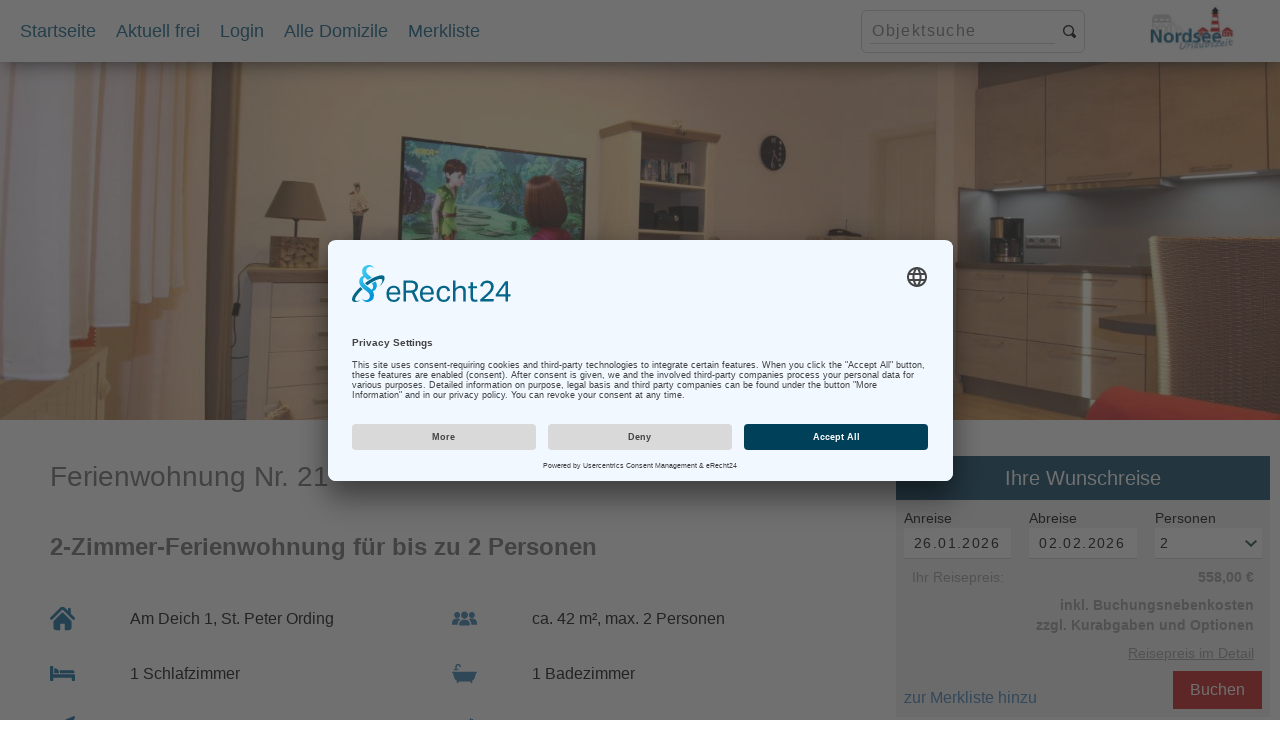

--- FILE ---
content_type: text/html; charset=utf-8
request_url: https://www.nordsee-urlaubszeit.de/Ferienwohnung-Am-Deich-1-in-St-Peter-Ording/10-Ferienwohnung-Nr-21
body_size: 8952
content:

<!DOCTYPE html>
<html>
<head id="ctl00_Head1"><link id="ctl00_lnkCanonical" rel="canonical" href="https://www.nordsee-urlaubszeit.de/Ferienwohnung-Am-Deich-1-in-St-Peter-Ording/10-Ferienwohnung-Nr-21" /><link id="ctl00_Link1" href="../css/template03Content.css?v=2.26.1.16.2" rel="stylesheet" type="text/css" /><link id="ctl00_Link2" href="../css/template05Controls.css?v=2.26.1.16.2" rel="stylesheet" type="text/css" /><link id="ctl00_Link3" href="../css/template07ControlsBooking.css?v=2.26.1.16.2" rel="stylesheet" type="text/css" /><link id="ctl00_Link4" href="/JScript/SlimBox2/slimbox2.css?v=2.26.1.16.2" rel="stylesheet" type="text/css" media="screen" /><link id="ctl00_Link5" href="/JScript/imagelightbox/imagelightbox.css?v=2.26.1.16.2" rel="stylesheet" type="text/css" media="screen" /><link id="ctl00_Link6" href="https://code.jquery.com/ui/1.11.4/themes/smoothness/jquery-ui.css?v=2.26.1.16.2" rel="stylesheet" type="text/css" /><link id="ctl00_Link7" href="/bootstrap/css/bootstrap.css?v=2.26.1.16.2" rel="stylesheet" type="text/css" /><link id="ctl00_Link8" href="/bootstrap/css/bootstrap-select.css?v=2.26.1.16.2" rel="stylesheet" type="text/css" /><title>
	St. Peter-Ording Ferienwohnung 21 Am Deich 1 im Ortsteil Ording
</title><link id="ctl00_Link10" href="../Kundenmaster/css/responsiveCSS/resp00Basic.css?v=2.26.1.16.2" rel="stylesheet" type="text/css" /><link id="ctl00_Link11" href="../Kundenmaster/css/responsiveCSS/resp02Buttons.css?v=2.26.1.16.2" rel="stylesheet" type="text/css" /><link id="ctl00_Link12" href="../Kundenmaster/css/responsiveCSS/resp03Content.css?v=2.26.1.16.2" rel="stylesheet" type="text/css" /><link id="ctl00_Link13" href="../Kundenmaster/css/responsiveCSS/resp04ContentFooter.css?v=2.26.1.16.2" rel="stylesheet" type="text/css" /><link id="ctl00_Link14" href="../Kundenmaster/css/responsiveCSS/resp05Pages.css?v=2.26.1.16.2" rel="stylesheet" type="text/css" /><link id="ctl00_Link15" href="../Kundenmaster/css/responsiveCSS/resp06Controls.css?v=2.26.1.16.2" rel="stylesheet" type="text/css" /><link id="ctl00_Link16" href="../Kundenmaster/css/responsiveCSS/resp07ControlsSearch.css?v=2.26.1.16.2" rel="stylesheet" type="text/css" /><link id="ctl00_Link17" href="../Kundenmaster/css/responsiveCSS/resp08ControlsBooking.css?v=2.26.1.16.2" rel="stylesheet" type="text/css" /><link id="ctl00_Link18" href="../Kundenmaster/css/responsiveCSS/resp09AJAX.css?v=2.26.1.16.2" rel="stylesheet" type="text/css" /><link id="ctl00_Link19" href="../Kundenmaster/css/responsiveCSS/resp10JQuery.css?v=2.26.1.16.2" rel="stylesheet" type="text/css" /><link id="ctl00_Link20" href="../Kundenmaster/css/responsiveCSS/resp11Objektlisten.css?v=2.26.1.16.2" rel="stylesheet" type="text/css" /><link id="ctl00_Link21" href="../Kundenmaster/css/responsiveCSS/resp12Kalender.css?v=2.26.1.16.2" rel="stylesheet" type="text/css" /><link id="ctl00_Link22" href="/Kundenmaster/css/baseCSS/base2020.css?v=2.26.1.16.2" rel="stylesheet" type="text/css" /><link id="ctl00_Link23" href="../Kundenmaster/css/hdcResponsive/master00Basic.css?v=2.26.1.16.2" rel="stylesheet" type="text/css" /><link id="ctl00_Link24" href="../Kundenmaster/css/hdcResponsive/master01Theme.css?v=2.26.1.16.2" rel="stylesheet" type="text/css" /><link id="ctl00_Link25" href="../Kundenmaster/css/hdcResponsive/master02Navigation.css?v=2.26.1.16.2" rel="stylesheet" type="text/css" /><link id="ctl00_Link26" href="../Kundenmaster/css/hdcResponsive/master03Content.css?v=2.26.1.16.2" rel="stylesheet" type="text/css" /><link id="ctl00_Link27" href="../Kundenmaster/css/hdcResponsive/master05Pages.css?v=2.26.1.16.2" rel="stylesheet" type="text/css" /><link id="ctl00_Link28" href="../Kundenmaster/css/hdcResponsive/master06Controls.css?v=2.26.1.16.2" rel="stylesheet" type="text/css" /><link id="ctl00_Link29" href="../Kundenmaster/css/hdcResponsive/master07ControlsSearch.css?v=2.26.1.16.2" rel="stylesheet" type="text/css" /><link id="ctl00_Link30" href="../Kundenmaster/css/hdcResponsive/master08ControlsBooking.css?v=2.26.1.16.2" rel="stylesheet" type="text/css" /><link id="ctl00_Link31" href="../Kundenmaster/css/hdcResponsive/master09AJAX.css?v=2.26.1.16.2" rel="stylesheet" type="text/css" /><link id="ctl00_Link32" href="../Kundenmaster/css/hdcResponsive/master10JQuery.css?v=2.26.1.16.2" rel="stylesheet" type="text/css" /><link id="ctl00_Link33" href="../Kundenmaster/css/hdcResponsive/master12Kalender.css?v=2.26.1.16.2" rel="stylesheet" type="text/css" /><meta name="author" content="Fewoflow GmbH" /><meta name="publisher" content="Fewoflow GmbH" /><meta name="copyright" content="Fewoflow GmbH" /><meta name="abstract" content="eBuchungssystem der Reisebranche" /><meta name="page-topic" content="Urlaub, Reisen, Buchen" /><meta name="page-type" content="Urlaubsobjekte, Katalog, Onlinebuchungssystem" /><meta name="audience" content="alle" /><meta name="revisit" content="after 2 days" /><meta name="robots" content="index,follow" /><meta name="language" content="de" /><meta name="viewport" content="width=device-width, initital-scale=1.0" />
    <style>
    @-ms-viewport {
        width: device-width, zoom: 1;
    }

    @-o-viewport {
        width: device-width, zoom: 1;
    }

    @viewport {
        width: device-width, zoom: 1;
    }

  </style>
<link href="../App_Themes/urlaubszeitSPO/custTheme.css" type="text/css" rel="stylesheet" /><meta id="ctl00_mtDescription" name="Description" content="St. Peter-Ording App. Nr.21 in Ferienanlage Am Deich1,für 2 Pers. ab 55€/Nacht im Ortsteil St. Peter- Ording bei Ihrer Appartementvermittlung Nordsee-Urlaubszeit. Urlaub zu Zweit. Romantikurlaub an der Nordsee. Strandnah. Kurzurlaub in St.Peter-Ording" /><meta id="ctl00_mtKeywords" name="Keywords" content="Urlaub in St. Peter-Ording, Ferienwohnung SPO. Urlaub zu Zweit. Romantikurlaub, Strandnah, FeWo Am Deich, moderne Wohnung," /><meta id="ctl00_mtContentType" http-equiv="Content-Type" content="text/html; charset=UTF-8" /><meta id="ctl00_mtGoogleSiteVerification" name="google-site-verification" content="gaWlyiHBUXL4trvm54eZ3A-NnAUwsnDgnW4JzK8JlBM" /><link id="ctl00_Link9" href="/JScript/daterangepicker/daterangepicker.min.css?v=2.26.1.16.2" rel="stylesheet" type="text/css" /><link rel="shortcut icon" href="https://www.nordsee-urlaubszeit.de/App_Themes/urlaubszeitSPO/Images/favicon.ico" type="image/vnd.microsoft.icon" /><script id="usercentrics-cmp" async data-eu-mode="true" data-settings-id="dDkm8kDWk" src="https://app.eu.usercentrics.eu/browser-ui/latest/loader.js"></script><!-- Google Analytics (nur nach Consent laden!) -->
<script type="text/plain" data-usercentrics="Google Analytics" async src="https://www.googletagmanager.com/gtag/js?id=UA-97105770-1"></script>
<script type="text/plain" data-usercentrics="Google Analytics">
  window.dataLayer = window.dataLayer || [];
  function gtag(){dataLayer.push(arguments);}
  gtag('js', new Date());
  gtag('config', 'UA-97105770-1', { 'anonymize_ip': true });
</script>
</head>
<body id="fewoflowBody">
    
    
    <form name="aspnetForm" method="post" action="/Ferienwohnung-Am-Deich-1-in-St-Peter-Ording/10-Ferienwohnung-Nr-21" id="aspnetForm" style="        height: 100%">
<div>
<input type="hidden" name="ctl00_ToolscriptManager1_HiddenField" id="ctl00_ToolscriptManager1_HiddenField" value="" />
<input type="hidden" name="__EVENTTARGET" id="__EVENTTARGET" value="" />
<input type="hidden" name="__EVENTARGUMENT" id="__EVENTARGUMENT" value="" />
<input type="hidden" name="__VIEWSTATE" id="__VIEWSTATE" value="/[base64]/UBcoxNwBe28hyVgNQ==" />
</div>

<script type="text/javascript">
//<![CDATA[
var theForm = document.forms['aspnetForm'];
if (!theForm) {
    theForm = document.aspnetForm;
}
function __doPostBack(eventTarget, eventArgument) {
    if (!theForm.onsubmit || (theForm.onsubmit() != false)) {
        theForm.__EVENTTARGET.value = eventTarget;
        theForm.__EVENTARGUMENT.value = eventArgument;
        theForm.submit();
    }
}
//]]>
</script>


<script src="/WebResource.axd?d=sh-d3RZ4weXkv_AWtKKGc51-p2jXxkymRXyIuYV9lronC0EsW4ASXLUHZfIU3KQg5t54zZRJytcaJm6Fm7BRMWslMpQ1&amp;t=638901608248157332" type="text/javascript"></script>


<script src="../JScript/lib/jquery.min-2.1.4.js" type="text/javascript"></script>
<script src="https://code.jquery.com/ui/1.12.1/jquery-ui.js" type="text/javascript"></script>
<script src="../JScript/lib/moment.min-2.17.1.js" type="text/javascript"></script>
<script src="../JScript/jquery/noconflict.js" type="text/javascript"></script>
<script src="../JScript/jquery/jquery.md5.min.js" type="text/javascript"></script>
<script src="../JScript/jquery/jquery.livequery.js" type="text/javascript"></script>
<script src="../JScript/SlimBox2/slimbox2.js" type="text/javascript"></script>
<script src="../JScript/hdc.auth.js" type="text/javascript"></script>
<script src="../JScript/hdc.ui.js" type="text/javascript"></script>
<script src="../JScript/daterangepicker/jquery.daterangepicker.min.js" type="text/javascript"></script>
<script src="../bootstrap/js/bootstrap.min.js" type="text/javascript"></script>
<script src="../bootstrap/js/bootstrap-select.min.js" type="text/javascript"></script>
<script src="../JScript/hdcContent.js?v=2.26.1.16.2" type="text/javascript"></script>
<script src="../JScript/jquery.autocomplete.js?v=2.26.1.16.2" type="text/javascript"></script>
<script type="text/javascript">
//<![CDATA[
var __cultureInfo = {"name":"de-DE","numberFormat":{"CurrencyDecimalDigits":2,"CurrencyDecimalSeparator":",","IsReadOnly":false,"CurrencyGroupSizes":[3],"NumberGroupSizes":[3],"PercentGroupSizes":[3],"CurrencyGroupSeparator":".","CurrencySymbol":"€","NaNSymbol":"NaN","CurrencyNegativePattern":8,"NumberNegativePattern":1,"PercentPositivePattern":0,"PercentNegativePattern":0,"NegativeInfinitySymbol":"-∞","NegativeSign":"-","NumberDecimalDigits":2,"NumberDecimalSeparator":",","NumberGroupSeparator":".","CurrencyPositivePattern":3,"PositiveInfinitySymbol":"∞","PositiveSign":"+","PercentDecimalDigits":2,"PercentDecimalSeparator":",","PercentGroupSeparator":".","PercentSymbol":"%","PerMilleSymbol":"‰","NativeDigits":["0","1","2","3","4","5","6","7","8","9"],"DigitSubstitution":1},"dateTimeFormat":{"AMDesignator":"","Calendar":{"MinSupportedDateTime":"\/Date(-62135596800000)\/","MaxSupportedDateTime":"\/Date(253402297199999)\/","AlgorithmType":1,"CalendarType":1,"Eras":[1],"TwoDigitYearMax":2049,"IsReadOnly":false},"DateSeparator":".","FirstDayOfWeek":1,"CalendarWeekRule":2,"FullDateTimePattern":"dddd, d. MMMM yyyy HH:mm:ss","LongDatePattern":"dddd, d. MMMM yyyy","LongTimePattern":"HH:mm:ss","MonthDayPattern":"d. MMMM","PMDesignator":"","RFC1123Pattern":"ddd, dd MMM yyyy HH\u0027:\u0027mm\u0027:\u0027ss \u0027GMT\u0027","ShortDatePattern":"dd.MM.yyyy","ShortTimePattern":"HH:mm","SortableDateTimePattern":"yyyy\u0027-\u0027MM\u0027-\u0027dd\u0027T\u0027HH\u0027:\u0027mm\u0027:\u0027ss","TimeSeparator":":","UniversalSortableDateTimePattern":"yyyy\u0027-\u0027MM\u0027-\u0027dd HH\u0027:\u0027mm\u0027:\u0027ss\u0027Z\u0027","YearMonthPattern":"MMMM yyyy","AbbreviatedDayNames":["So","Mo","Di","Mi","Do","Fr","Sa"],"ShortestDayNames":["So","Mo","Di","Mi","Do","Fr","Sa"],"DayNames":["Sonntag","Montag","Dienstag","Mittwoch","Donnerstag","Freitag","Samstag"],"AbbreviatedMonthNames":["Jan","Feb","Mrz","Apr","Mai","Jun","Jul","Aug","Sep","Okt","Nov","Dez",""],"MonthNames":["Januar","Februar","März","April","Mai","Juni","Juli","August","September","Oktober","November","Dezember",""],"IsReadOnly":false,"NativeCalendarName":"Gregorianischer Kalender","AbbreviatedMonthGenitiveNames":["Jan","Feb","Mrz","Apr","Mai","Jun","Jul","Aug","Sep","Okt","Nov","Dez",""],"MonthGenitiveNames":["Januar","Februar","März","April","Mai","Juni","Juli","August","September","Oktober","November","Dezember",""]},"eras":[1,"n. Chr.",null,0]};//]]>
</script>

<script src="/ScriptResource.axd?d=NnAJ91wsbuUK9wo3zk_Dqx3dMBE4l7y3v0Gb5rSQgqTXZJU4xxOWrdvBeIEIE8cWNMRhdqjLHnDT_F4Owdu2po377L9DPsMnAjweLSe0--klVYk10&amp;t=ffffffffec54f2d7" type="text/javascript"></script>
<script src="/ScriptResource.axd?d=t4orZ0m6-y82rd73W84WP9Uk1DvHsytmbsi8WELbRIgGx5WrRc0DHHAeLmT3r9rkrqrl-yvKSzU4D6nA9xdwxhNo9hWzVPRnmduDOmnZ4mwaXXrr60LuSyBI614YgGD5P0LcFw2&amp;t=ffffffffec54f2d7" type="text/javascript"></script>
<script src="../JScript/xdeSafari.js" type="text/javascript"></script>
        <script type="text/javascript">
//<![CDATA[
Sys.WebForms.PageRequestManager._initialize('ctl00$ToolscriptManager1', 'aspnetForm', [], [], [], 90, 'ctl00');
//]]>
</script>

        
        <div id='loginbox' class='form2020 hidden u-pos-fix u-fix-lr0 u-p-all-2 u-fix-zTop u-bg-white'>
<p class='u-ta-center u-mb-2'>Bitte loggen Sie sich ein.</p>
<div class='input-container u-pos-rel u-widthFull u-boxsizing u-pr-1 u-mb-1' data-name='Benutzername'>
  <input id='login_user' name='login_user' type='text' class='u-width98 u-pos-abs u-abs-blr1 u-pl-1 u-pr-1 ' value='' required autocomplete='off' />
<div class='input-underline u-width98 u-pos-abs'></div>
<label class='input-label u-pos-abs u-abs-z10'>Benutzername</label>
</div>

<div class='input-container u-pos-rel u-widthFull u-boxsizing u-pr-1 u-mb-1' data-name='Passwort'>
  <input id='login_password' name='login_password' type='password' class='u-width98 u-pos-abs u-abs-blr1 u-pl-1 u-pr-1 ' value='' required autocomplete='off' />
<div class='input-underline u-width98 u-pos-abs'></div>
<label class='input-label u-pos-abs u-abs-z10'>Passwort</label>
</div>

<div class='u-p-all-1'>
<div id='login_error' class='u-c-error u-mb-2 hidden'>&nbsp;</div>
<div style='u-ta-left u-mt-2 u-mb-2'><a id='btn_Login' class='lnkUserAktion' onclick="AuthUser('loginbox', 'login_error')">Anmelden</a></div>
</div>
</div>

        
<div class='headermenubg Navigation-sticky'></div>
<div id='headermenu' class='Navigation-sticky'>
    
    
    <div id='headermenuinner'>
        
        
        
<div id='headermenulist'>
    <ul>
        <li>
            <a href='/'>Startseite
            </a>
        </li>
<li class='u-flex u-flexWrap-no'>
<a class='u-block u-widthFull' href='/Informationen/Aktuell-frei'>Aktuell frei</a>
</li>
        <li id='hpLogin'>Login</li>
        <li><a href='/Gesamtliste'>Alle Domizile</a></li>
        <li><a href='/Merkzettel'>Merkliste</a></li>
        <li class='u-pos-rel' style='margin-left: auto'>
            <div id='reisezielContainer' class='form2020 u-width95 u-size-m-resp u-bg-white u-border-s-1 u-border-r-1 u-flex u-flexWrap-no u-alignCenter u-boxsizing u-p-all-1'>
                <input type='text' id='txtSearch' class='u-flexGrow-1' placeholder='Objektsuche' />
                <span class='svgIcon svgLupe u-flexGrow-0 u-ml-1' style='width: 15px;'></span>
            </div>
        </li>
    </ul>
</div>

        <div id='mobilmenubutton'>&nbsp;</div>
        <div class='wortmarke'></div>
        <div id='divMenuLastMinute' class='u-bg-contain u-pos-abs'>
            <a class='u-flex u-justifyCenter u-alignCenter u-pos-abs-0 u-size-12' href='/LastMinute'>Last Minute</a>
        </div>
    </div>
</div>

        <script type="text/javascript">
            window.addEventListener('scroll', () => {
                const scrolled = window.scrollY > 50;
                jQuery('#fewoflowBody').toggleClass('scrolled', scrolled);
            });
        </script>

        

        <div id="wrapper" class="wrappercatalog">
            
            
    <link rel='stylesheet' href='/JScript/lib/leaflet.1.7.1.css' />
    <link rel='stylesheet' href='/JScript/lib/MarkerCluster.1.4.1.css' />
    <link rel='stylesheet' href='/JScript/lib/MarkerCluster.Default.1.4.1.css' />

    <link rel='stylesheet' href='/JScript/lib/slick.1.8.1.css' />
    <link rel='stylesheet' href='/JScript/slick/slick-theme.css' />
    <link rel='stylesheet' href='/JScript/lib/slick-lightbox.0.2.12.css' />

    <script src='/JScript/lib/leaflet.1.7.1.js'></script>
    <script src='/JScript/lib/leaflet.markercluster.1.4.1.js'></script>

    <script src='/JScript/jquery.viewport.js'></script>
    <script src='/JScript/lib/slick.min.1.8.1.js'></script>
    <script src='/JScript/lib/slick-lightbox.min.0.2.12.js'></script>

    <script src='/JScript/hdc.osmaps.js'></script>
    <script src="/JScript/hdcContentDisplay.js" type="text/javascript"></script>
    <script src="/JScript/hdc.Buchung.js"></script>

    <input name="ctl00$MainContent$hiddenGUID" type="hidden" id="hiddenGUID" value="3ea28fa6-0e23-4597-adf7-056e6d61fabb" />
    <input type="hidden" name="ctl00$MainContent$jsHdcTracking" id="jsHdcTracking" value="objektDetail" />
    <input type="hidden" name="ctl00$MainContent$jsSku" id="jsSku" value="Am Deich 1/FeWo 21" />
    <input type="hidden" name="ctl00$MainContent$jsObjektName" id="jsObjektName" value="Ferienwohnung Nr. 21" />

    <div id="divRentalDisplay" class="u-pos-rel u-widthFull u-boxsizing">
    </div>
    
            <script type="text/javascript">
                loadRentalDisplay(jQuery('#hiddenGUID').val(), 'divRentalDisplay');
            </script>
        


    <script type="text/javascript">
        jQuery(window).on('resize, scroll', function () {
            loadBilderImViewport(250);
            loadContentImViewport(250);
        })

        loadBilderImViewport(0);
        loadContentImViewport(0);

    </script>


        </div>

        <div id="newfooter" class="u-widthFull u-boxsizing u-c-hdc-light u-pb-6 u-size-14 u-c-white u-pos-rel u-p-all-1">
        </div>
        <div id="layoutfooter" class="u-widthFull u-bg-black u-p-all-2 u-c-white u-po-rel u-boxsizing u-size-14">
            
<div class='u-max-width12of12 u-pos-rel u-mh-Auto u-flex u-flexWrap-row'>
    <div id='layoutcopyright' class='u-flexGrow-0 u-pr-1 u-pl-1 u-boxsizing'>
        &copy;&nbsp;2026&nbsp;Nordsee-Urlaubszeit Appartementvermittlung
    </div><div class='u-flexGrow-0 u-pr-1 u-boxsizing u-flex u-alignCenter'><a class='u-lnk-white' href='/Informationen/Feedback'>Feedback</a>
</div><div class='footer-trenner u-flexGrow-0 u-pr-1 u-boxsizing'>|</div><div class='u-flexGrow-0 u-pr-1 u-boxsizing u-flex u-alignCenter'><a class='u-lnk-white' href='/Informationen/Katalog'>Katalog</a>
</div><div class='footer-trenner u-flexGrow-0 u-pr-1 u-boxsizing'>|</div><div class='u-flexGrow-0 u-pr-1 u-boxsizing u-flex u-alignCenter'><a class='u-lnk-white' href='/Informationen/Anreise-nach-StPeter-Ording'>Anreise nach St.Peter-Ording</a>
</div><div class='footer-trenner u-flexGrow-0 u-pr-1 u-boxsizing'>|</div><div class='u-flexGrow-0 u-pr-1 u-boxsizing u-flex u-alignCenter'><a class='u-lnk-white' href='/Informationen/Angebotsanfrage'>Angebotsanfrage</a>
</div><div class='footer-trenner u-flexGrow-0 u-pr-1 u-boxsizing'>|</div><div class='u-flexGrow-0 u-pr-1 u-boxsizing u-flex u-alignCenter'><a class='u-lnk-white' href='/Informationen/Datenschutz'>Datenschutz</a>
</div><div class='footer-trenner u-flexGrow-0 u-pr-1 u-boxsizing'>|</div><div class='u-flexGrow-0 u-pr-1 u-boxsizing u-flex u-alignCenter'><a class='u-lnk-white' href='/Informationen/Impressum'>Impressum</a>
</div><div class='footer-trenner u-flexGrow-0 u-pr-1 u-boxsizing'>|</div><div class='u-flexGrow-0 u-pr-1 u-boxsizing u-flex u-alignCenter'><a class='u-lnk-white' href='/Downloads'>Downloads</a>
</div><div class='footer-trenner u-flexGrow-0 u-pr-1 u-boxsizing'>|</div><div class='u-flexGrow-0 u-pr-1 u-boxsizing u-flex u-alignCenter'><a class='u-lnk-white' href='/Downloads'>Sitemap</a>
</div> </div>
        </div>

        <script type="text/javascript">
            loadContentFooter('newfooter');

            jQuery(document).click(function (e) {
                if (!jQuery('#hpLogin').is(e.target) && !jQuery('#loginbox').is(e.target) && jQuery('#loginbox').has(e.target).length === 0) { jQuery('#loginbox').addClass('hidden') };
            });

            jQuery('#hpLogin').click(function () {
                jQuery('#loginbox').removeClass('hidden');
            });

            jQuery('#hpLogout').click(function () {
                LogoutUser();
            });

            jQuery('#mobilmenubutton').click(function () {
                jQuery('#headermenulist').toggle();
            });

            jQuery(document).keypress(function (e) {
                if (e.which == 13) {
                    var d = '0';
                    if (jQuery('#login_user').is(':focus')) { e.stopPropagation(); d = '1' };
                    if (jQuery('#login_password').is(':focus')) { e.stopPropagation(); d = '1' };
                    if (d === '0') {
                        //startQuickSearch();
                    }
                    else {
                        AuthUser('loginbox', 'login_error')
                    }
                }
            });

            jQuery('#txtSearch').devbridgeAutocomplete({
                serviceUrl: '/Services/ContentServices.asmx/GetReisezielCompletionList',
                minChars: 3,
                deferRequestBy: 200,
                dataType: 'jsonp',
                type: 'POST',
                noCache: true,
                paramName: 'prefixText',
                triggerSelectOnValidInput: true,
                showNoSuggestionNotice: true,
                noSuggestionNotice: 'keine Suchergebnisse gefunden',
                appendTo: jQuery('#reisezielContainer'),
                groupBy: 'category',
                transformResult: function (response) {
                    return {
                        suggestions: $.map(response.data, function (dataItem) {
                            return { value: dataItem.data.guid, data: dataItem.value };
                        })
                    };
                },
                onSearchStart: function (query) { jQuery('#ajaxLoaderRegionssuche').show(); },
                onSearchComplete: function (query, suggestions) { jQuery('#ajaxLoaderRegionssuche').hide(); },
                onSearchError: function (query, jqXHR, textStatus, errorThrown) { jQuery('#ajaxLoaderRegionssuche').hide(); },
                onSelect: function (suggestion) {
                    if (suggestion != null && suggestion.data != null && suggestion.data.guid !== '') {
                        window.top.location.href = suggestion.data.guid;
                    }
                }
            });

            jQuery('a.lnkScrollAnchor').on('click', function (e) {
                e.preventDefault();
                var target = this.hash;
                jQuery('html, body').stop().animate({
                    'scrollTop': jQuery(target).offset().top
                }, 900, 'swing', function () {
                    window.location.hash = target;
                });
            })

            function changeMerkzettelCount() {
                jQuery.ajax({
                    type: "POST",
                    async: true,
                    contentType: "application/json; charset=utf-8",
                    url: '/Services/CustomerMerkzettelServices.asmx/GetMerkzettelCounter',
                    data: '',
                    dataType: "json",
                    success: function (msg) {
                        jQuery('#itemCount').html(msg.d);
                    },
                    error: function (jqHXR, fehler, errorThrown) { },
                    beforeSend: function () { },
                    complete: function () { }
                });

                return false;

            }

            changeMerkzettelCount();
        </script>

        <script type="text/javascript">
function pageLoad() {


jQuery("#lnkQuicksearch").click(function() {
sendSearchVars('stagesearch', '/Services/CustomerServices.asmx/SendQuickSearchData', '/Detailsuche');
});
jQuery('.contentteasertext').hide().removeClass('contentteasertext').addClass('contentteasertext-js');
jQuery('.contentteaser').hover(function(){jQuery(this).find('.contentteasertext-js').fadeToggle();});

jQuery(function($) {$("a[rel^='lightbox']").slimbox({}, null, function(el) {return (this == el) || ((this.rel.length > 8) && (this.rel == el.rel));});});
};
</script>


        <div class="ajaxloadingbox">
            <div class="ajaxprogressdiv">
                <div class="ajaxloadingimage">
                    &nbsp;
                </div>
                <div class="ajaxloadingtext">
                    wird geladen...
                </div>
            </div>
        </div>
        <script type="text/javascript">
            Sys.Net.WebRequestManager.add_invokingRequest(onInvoke);
            Sys.Net.WebRequestManager.add_completedRequest(onComplete);

            function onInvoke(sender, args) { jQuery('.ajaxloadingbox').show(); }
            function onComplete(sender, args) { jQuery('.ajaxloadingbox').hide(); }
            function pageUnload() { Sys.Net.WebRequestManager.remove_invokingRequest(onInvoke); Sys.Net.WebRequestManager.remove_completedRequest(onComplete); }

        </script>
    
<div>

	<input type="hidden" name="__VIEWSTATEGENERATOR" id="__VIEWSTATEGENERATOR" value="784357A6" />
	<input type="hidden" name="__EVENTVALIDATION" id="__EVENTVALIDATION" value="/wEdAAWG6XK9UZOXiydX0Rj6wXtx95aj0afjWSOKEGOU/pa3OwXM18lI36nTba3PdCJxNfBbTIiQtwhFurK4aOwkAu2SzJ/72tzE/Fl9Qxtedn2t3FZnwY4L7mKyRCI4SVY76hUzc7Zc" />
</div>

<script type="text/javascript">
//<![CDATA[
(function() {var fn = function() {$get("ctl00_ToolscriptManager1_HiddenField").value = '';Sys.Application.remove_init(fn);};Sys.Application.add_init(fn);})();//]]>
</script>
</form>
    
    
    
</body>
</html>


--- FILE ---
content_type: text/css
request_url: https://www.nordsee-urlaubszeit.de/css/template07ControlsBooking.css?v=2.26.1.16.2
body_size: 961
content:
 div.divMerkzettelPage h1 {
     float: left;
 }
div.divMerkzettelPage .buchung-merkzettel-backtosearch {
    float: right;
    width: auto;
    margin: 7px 0px 10px 0px;
}

.btnBackToSearch {
    width: auto;
    cursor: pointer;
    display: block;
    padding: 5px 5px 5px 5px;
    background-color: #ccc;
    color: #003399;
    font-size: 16px;
    font-size: 1.6rem;
    text-align: center;
}

a.btnBackToSearch, a.btnBackToSearch:visited {
    color: #003399;
    text-decoration: none;
}

    a.btnBackToSearch:hover {
        color: #cc0033;
        text-decoration: none;
    }

div.divMerkzettelPage .buchung-merkzettel-itm {
    position: relative;
    background-color: #e5e5e5;
    margin: 10px 0px;
}

    div.divMerkzettelPage .buchung-merkzettel-itm .buchung-merkzettel-itm-buttons {
        position: absolute;
        width: 155px;
        right: 0;
        bottom: 0;
        margin: 0px 10px 10px 0px;
    }

    div.divMerkzettelPage .buchung-merkzettel-itm .buchung-merkzettel-itm-buttons {
        position: absolute;
        width: 155px;
        right: 0;
        bottom: 0;
        margin: 0px 10px 10px 0px;
    }

    div.divMerkzettelPage .buchung-merkzettel-itm .buchung-bild-container {
        margin: 0px 10px 0px 0px;
    }

div.divMerkzettelPage .buchung-objektinfo-container {
    box-sizing: border-box;
    float: left;
    padding-top: 5px;
}

div.divMerkzettelPage .buchung-navi-container {
    text-align: center;
}

div.divMerkzettelPage .buchung-navi-trenner {
    float: left;
    padding-right: 5px;
}

div.divMerkzettelPage .buchung-navi-element,
div.divMerkzettelPage .buchung-navi-element-aktiv {
    float: left;
    padding-right: 5px;
}

div.divMerkzettelPage .buchung-navi-element-aktiv {
    font-weight: bold;
}

div.divMerkzettelPage .buchung-bild-container {
    float: left;
    width: 200px;
    margin: 0px 10px 10px 0px;
    text-align: left;
    box-sizing: border-box;
}

div.divMerkzettelPage .buchung-bild-bild {
    width: 100%;
    max-width: 200px;
}

div.divMerkzettelPage .buchung-objektinfo {
    float: left;
    margin-bottom: 10px;
}

div.divMerkzettelPage .buchung-objektinfo-hausname,
div.divMerkzettelPage .buchung-objektinfo-objektname {
    /*float: left;*/
    font-weight: bold;
}

div.divMerkzettelPage div.buchung-shortinfo {
    margin: 5px 0px 0px 0px;
}

div.divMerkzettelPage .buchung-shortinfo-icon {
    float: left;
    color: #948c83;
    width: 35px;
}

div.divMerkzettelPage .buchung-shortinfo-text {
    float: left;
    color: #000;
    line-height: inherit;
}

div.divMerkzettelPage .buchung-datum {
    float: left;
    width: 100px;
}

div.divMerkzettelPage .buchung-uhrzeit {
    float: left;
    width: auto;
    padding-left: 3px;
}

div.divMerkzettelPage .buchung-personenzahl {
    width: 24px;
}

div.divMerkzettelPage .buchung-adresse,
div.divMerkzettelPage .buchung-kontakt {
    width: 60%;
}

div.divMerkzettelPage input,
div.divMerkzettelPage select {
    width: 100%;
}

.buchung-kurabgaben-ort {
    margin: 10px;
    text-align: center;
}

.buchung-button-container {
    float: left; 
    width: 33%;
}

.buchung-mitreisende .mitreisender-container {
    border: solid 1px #f4f4f4;
    margin: 3px;
    padding: 3px;
    float: left;
    width: 250px;
    height: 380px;
    position: relative;
}

.buchung-mitreisende .mitreisender-kategorie {
    font-weight: bold;
    text-align: center;
    background-color: #efefef;
    border-bottom: solid 1px #ccc;
    padding: 3px;
}

.buchung-mitreisende .mitreisender-col1 {

}
.buchung-mitreisende .mitreisender-col2 {
    margin-left: 5px;
    margin-bottom: 5px;
}

.buchung-mitreisende .mitreisender-colright {
    margin-left: 5px;
    margin-bottom: 5px;
    text-align: right;
    font-weight: bold;
    position: absolute;
    left: 0;
    right: 5px;
    bottom: 0;
}
.buchung-grundkosten-sammelpos {
    font-size: smaller;
    margin: 0px 0px 0px 10px
}

.uebernachtungskosten-split-infoBlock {
    font-size: 85%;
    color: #777;
    margin-top: 2px;
}


--- FILE ---
content_type: text/css
request_url: https://www.nordsee-urlaubszeit.de/JScript/imagelightbox/imagelightbox.css?v=2.26.1.16.2
body_size: 1537
content:
#imagelightbox {
    position: fixed;
    z-index: 9999;
    -ms-touch-action: none;
    touch-action: none;
    -webkit-box-shadow: 0px 0px 5px 4px rgba(153,153,153,1);
    -moz-box-shadow: 0px 0px 5px 4px rgba(153,153,153,1);
    box-shadow: 0px 0px 5px 4px rgba(153,153,153,1);
}

/* ACTIVITY INDICATION */

#imagelightbox-loading,
#imagelightbox-loading div {
    border-radius: 50%;
}

#imagelightbox-loading {
    width: 2.5em; /* 40 */
    height: 2.5em; /* 40 */
    background-color: #444;
    background-color: rgba( 0, 0, 0, .5 );
    position: fixed;
    z-index: 10003;
    top: 50%;
    left: 50%;
    padding: 0.625em; /* 10 */
    margin: -1.25em 0 0 -1.25em; /* 20 */
    -webkit-box-shadow: 0 0 2.5em rgba( 0, 0, 0, .75 ); /* 40 */
    box-shadow: 0 0 2.5em rgba( 0, 0, 0, .75 ); /* 40 */
}

    #imagelightbox-loading div {
        width: 1.25em; /* 20 */
        height: 1.25em; /* 20 */
        background-color: #fff;
        -webkit-animation: imagelightbox-loading .5s ease infinite;
        animation: imagelightbox-loading .5s ease infinite;
    }

@-webkit-keyframes imagelightbox-loading {
    from {
        opacity: .5;
        -webkit-transform: scale( .75 );
    }

    50% {
        opacity: 1;
        -webkit-transform: scale( 1 );
    }

    to {
        opacity: .5;
        -webkit-transform: scale( .75 );
    }
}

@keyframes imagelightbox-loading {
    from {
        opacity: .5;
        transform: scale( .75 );
    }

    50% {
        opacity: 1;
        transform: scale( 1 );
    }

    to {
        opacity: .5;
        transform: scale( .75 );
    }
}


/* OVERLAY */

#imagelightbox-overlay {
    background-color: #fff;
    background-color: rgba( 255, 255, 255, .3 );
    position: fixed;
    z-index: 9998;
    top: 0;
    right: 0;
    bottom: 0;
    left: 0;
}


/* "CLOSE" BUTTON */

#imagelightbox-close {
    width: 40px; /* 40 */
    height: 40px; /* 40 */
    background-image: url('cancel-1.png');
    background-repeat: no-repeat;
    background-position: center center;
    background-size: contain;
    text-align: left;
    position: fixed;
    z-index: 10002;
    top: 40px; /* 40 */
    right: 40px; /* 40 */
    border: none;
    background-color: none;
    /*-webkit-transition: color .3s ease;
			transition: color .3s ease;*/
}
/*#imagelightbox-close:hover,*/
/*#imagelightbox-close:focus { background-color: #111; }*/

/*#imagelightbox-close:before,
			#imagelightbox-close:after
			{
				width: 2px;
				background-color: #fff;
				content: '';
				position: absolute;
				top: 20%;
				bottom: 20%;
				left: 50%;
				margin-left: -1px;
			}
			#imagelightbox-close:before
			{
				-webkit-transform: rotate( 45deg );
				-ms-transform: rotate( 45deg );
				transform: rotate( 45deg );
			}
			#imagelightbox-close:after
			{
				-webkit-transform: rotate( -45deg );
				-ms-transform: rotate( -45deg );
				transform: rotate( -45deg );
			}*/


/* CAPTION */

#imagelightbox-caption {
    text-align: center;
    color: #fff;
    background-color: #666;
    position: fixed;
    z-index: 10001;
    left: 0;
    right: 0;
    bottom: 0;
    padding: 0.625em; /* 10 */
    font-size: 15px;
    font-size: 1.5rem;
}


/* NAVIGATION */

#imagelightbox-nav {
    background-color: #444;
    background-color: rgba( 0, 0, 0, .5 );
    border-radius: 20px;
    position: fixed;
    z-index: 10001;
    left: 50%;
    bottom: 3.75em; /* 60 */
    padding: 0.313em; /* 5 */
    -webkit-transform: translateX( -50% );
    -ms-transform: translateX( -50% );
    transform: translateX( -50% );
}

    #imagelightbox-nav button {
        width: 1em; /* 20 */
        height: 1em; /* 20 */
        background-color: transparent;
        border: 1px solid #fff;
        border-radius: 50%;
        display: inline-block;
        margin: 0 0.313em; /* 5 */
    }

        #imagelightbox-nav button.active {
            background-color: #fff;
        }


/* ARROWS */

.imagelightbox-arrow {
    width: 3.75em; /* 60 */
    height: 7.5em; /* 120 */
    background-color: #444;
    background-color: rgba( 0, 0, 0, .5 );
    vertical-align: middle;
    display: none;
    position: fixed;
    z-index: 10001;
    top: 50%;
    margin-top: -3.75em; /* 60 */
}

    .imagelightbox-arrow:hover,
    .imagelightbox-arrow:focus {
        background-color: rgba( 0, 0, 0, .75 );
    }

    .imagelightbox-arrow:active {
        background-color: #111;
    }

.imagelightbox-arrow-left {
    left: 2.5em; /* 40 */
}

.imagelightbox-arrow-right {
    right: 2.5em; /* 40 */
}

.imagelightbox-arrow:before {
    width: 0;
    height: 0;
    border: 1em solid transparent;
    content: '';
    display: inline-block;
    margin-bottom: -0.125em; /* 2 */
}

.imagelightbox-arrow-left:before {
    border-left: none;
    border-right-color: #fff;
    margin-left: -0.313em; /* 5 */
}

.imagelightbox-arrow-right:before {
    border-right: none;
    border-left-color: #fff;
    margin-right: -0.313em; /* 5 */
}

#imagelightbox-loading,
#imagelightbox-overlay,
#imagelightbox-close,
#imagelightbox-caption,
#imagelightbox-nav,
.imagelightbox-arrow {
    -webkit-animation: fade-in .25s linear;
    animation: fade-in .25s linear;
}

@-webkit-keyframes fade-in {
    from {
        opacity: 0;
    }

    to {
        opacity: 1;
    }
}

@keyframes fade-in {
    from {
        opacity: 0;
    }

    to {
        opacity: 1;
    }
}

@media only screen and (max-width: 41.250em) /* 660 */
{
    #container {
        width: 100%;
    }

    #imagelightbox-close {
        top: 1.25em; /* 20 */
        right: 1.25em; /* 20 */
    }

    #imagelightbox-nav {
        bottom: 1.25em; /* 20 */
    }

    .imagelightbox-arrow {
        width: 2.5em; /* 40 */
        height: 3.75em; /* 60 */
        margin-top: -2.75em; /* 30 */
    }

    .imagelightbox-arrow-left {
        left: 1.25em; /* 20 */
    }

    .imagelightbox-arrow-right {
        right: 1.25em; /* 20 */
    }
}

@media only screen and (max-width: 20em) /* 320 */
{
    .imagelightbox-arrow-left {
        left: 0;
    }

    .imagelightbox-arrow-right {
        right: 0;
    }
}


--- FILE ---
content_type: text/css
request_url: https://www.nordsee-urlaubszeit.de/Kundenmaster/css/responsiveCSS/resp00Basic.css?v=2.26.1.16.2
body_size: 682
content:
.html {
    height: 100%;
    margin: 0px;
    padding: 0px;
}

body {
    height: 100%;
    margin: 0px;
    padding: 0px;
    font-size: 62.5%;
    color: #999;
    font-family: Arial, sans-serif;
    text-align: left;
    text-rendering: auto;
    -webkit-font-smoothing: antialiased;
    -moz-osx-font-smoothing: grayscale;
    background: none;
    border: none;
}

ul {
    margin: 0px;
}

table {
    font-size: 100%;
}

th {
    vertical-align: top;
}

td {
    vertical-align: top;
}

img {
    border: 0px;
}

form {
    margin: 0px;
    padding: 0px;
}

input, textarea, select {
    font: Arial, sans-serif;
}

.chkBox {
    border: none;
    border-style: none;
    color: #000;
}

h1 {
    color: rgb(102, 102, 102);
    margin: 1.5em 0em;
    font-size: 20px;
    font-size: 2.0rem;
}

h2 {
    color: rgb(102, 102, 102);
    margin: 1.3em 0em;
    font-size: 18px;
    font-size: 1.8rem;
}

h3 {
    color: rgb(102, 102, 102);
    margin: 1.1em 0em;
    font-size: 15px;
    font-size: 1.5rem;
}

h4 {
    color: rgb(102, 102, 102);
    margin: 1em 0em;
    font-size: 15px;
    font-size: 1.5rem;
}

h5 {
    color: rgb(102, 102, 102);
    margin: 1em 0em;
    font-size: 15px;
    font-size: 1.5rem;
}

h6 {
    color: rgb(102, 102, 102);
    margin: 1em 0em;
    font-size: 15px;
    font-size: 1.5rem;
}

@media screen and (min-width: 569px) {
    h3, h4, h5, h6 {
        font-size: 18px;
        font-size: 1.8rem;
    }

    h2 {
        font-size: 2.0rem;
        font-size: 20px;
    }

    h1 {
        font-size: 24px;
        font-size: 2.4rem;
    }
}

@media screen and (min-width: 959px) {
    h3, h4, h5, h6 {
        font-size: 20px;
        font-size: 2.0rem;
    }

    h2 {
        font-size: 24px;
        font-size: 2.4rem;
    }

    h1 {
        font-size: 28px;
        font-size: 2.8rem;
    }
}


div.clear {
    margin: 0px;
    padding: 0px;
    height: 0px;
    clear: both;
    font-size: 0px;
}

.clearfix:after {
    content: ".";
    clear: both;
    display: block;
    visibility: hidden;
    height: 0px;
}

.vce {
    position: relative;
    top: 50%;
    -webkit-transform: translateY(-50%);
    -ms-transform: translateY(-50%);
    transform: translateY(-50%);
}


.placeholder {
    color: #aaa;
}

.smalltext {
    font-size: 8pt;
    color: #666;
    font-family: Verdana;
}

.warning {
    font-weight: bold;
    font-size: x-small;
    color: #b22222;
    font-family: Arial;
}


--- FILE ---
content_type: text/css
request_url: https://www.nordsee-urlaubszeit.de/Kundenmaster/css/responsiveCSS/resp02Buttons.css?v=2.26.1.16.2
body_size: 370
content:
/* Buttons */
.btnReisezeitraumKalender
{
    display: block;
    height: 16px;
    width: 16px;
    background-image: url(../Images/Icons/Calendar_scheduleHS.png);
    background-repeat: no-repeat; 
    background-color: Transparent;
}

/*.btnClear_135,
.btnClear_200,
.btnClear_250,*/
.btnKontakt2_135 {
    height: 40px;
    width: 250px;
    box-sizing: border-box;
    background-color: #015a82;
    background-image: none;
    background-repeat: no-repeat;
    color: #ffffff;
    font-size: 16px;
    font-size: 1.6rem;
    float: right;
    margin: 25px 0px 0px 0px;
    line-height: 40px;
    padding-top: 0px;
}

.btnHinzu1_200
{
    display: block;
    height: 25px;
    width: 200px;
    padding-top: 2px;    
    text-align: center;
    background-image: url(../Images/Icons/buttons/btnHinzu_200.png);
    background-repeat: no-repeat;
    background-color: Transparent;
}

.btnHinzu1_250
{
    display: block;
    height: 25px;
    width: 250px;
    padding-top: 2px;    
    text-align: center;
    background-image: url(../Images/Icons/buttons/btnHinzu_250.png);
    background-repeat: no-repeat;
    background-color: Transparent;
}

.btnInfo1_135
{
    display: block;
    height: 35px;
    width: 135px;
    padding-top: 2px;    
    text-align: center;
    background-image: url(../Images/Icons/buttons/btnInfo1_135.png);
    background-repeat: no-repeat; 
    background-color: Transparent;
}

.btnInfo1_200
{
    display: block;
    height: 35px;
    width: 200px;
    padding-top: 2px;    
    text-align: center;
    background-image: url(../Images/Icons/buttons/btnInfo1_200.png);
    background-repeat: no-repeat; 
    background-color: Transparent;
}

.btnInfo1_250
{    
    display: block;
    height: 35px;
    width: 250px;
    padding-top: 2px;    
    text-align: center;
    background-image: url(../Images/Icons/buttons/btnInfo1_250.png);
    background-repeat: no-repeat;
    background-color: Transparent;
}


--- FILE ---
content_type: text/css
request_url: https://www.nordsee-urlaubszeit.de/Kundenmaster/css/responsiveCSS/resp05Pages.css?v=2.26.1.16.2
body_size: 2547
content:
/* Detailseite */
.date-picker-wrapper {
    z-index: 575 !important;
}

.slick-lightbox-slick-caption {
    font-size: 14px;
    font-weight: 300;
    letter-spacing: 1.2px;
    margin-top: 15px;
    display: block;
}

#direkt-buchen-show,
#direkt-buchen-hide {
    z-index: 9999;
    top: 12px;
    right: 70px;
}

.buchungssystem-outer-container {
    position: fixed;
    box-sizing: border-box;
    z-index: 60;
    left: 0;
    right: 0;
    top: 62px;
    bottom: 0;
    display: none;
    width: 100%;
    overflow: scroll;
    -webkit-background-size: cover;
    -moz-background-size: cover;
    -o-background-size: cover;
    background-size: cover;
    background-position: center;
    background-color: #fff;
    background-image: none !important;
}

.buchungssystem-inner-container {
    position: relative;
    width: 100%;
    right: 0;
    box-sizing: border-box;
}

.buchungssystem-titel {
    background-color: #003d5e;
    color: #fff;
}

.buchungssystem-aktion-merkliste {
    color: #005397;
}

    .buchungssystem-aktion-merkliste a,
    .buchungssystem-aktion-merkliste a:hover {
        text-decoration: none;
    }

.buchungssystem-aktion-start {
}

.buchungssystem-aktion-startknopf {
    background-color: #00639a;
    color: #fff;
}

#divRentalDisplay div.divObjektDetails {
    margin: 0 auto;
}

/*@media screen and (min-width: 959px) {
    #divRentalDisplay div.divObjektDetails {
        margin-left: 12.5%;
    }
}*/

@media screen and (min-width: 1200px) {
    #divRentalDisplay div.divObjektDetails {
        margin-left: 5%;
    }
}

@media screen and (min-width: 1600px) {
    #divRentalDisplay div.divObjektDetails {
        margin-left: 7.5%;
    }
}

#divRentalDisplay div.objektdetails-objektid {
    float: right;
    color: #948c83;
    font-size: 16px;
    font-size: 1.6rem;
    margin-top: 15px;
    width: auto;
}

#divRentalDisplay div.objekt-details-trenner {
    border-bottom: solid 2px #00639a;
    content: '';
    height: 0px;
}

#divRentalDisplay div.objektdetails-shortinfo {
    margin: 5px 0px;
    width: 100%;
}

    #divRentalDisplay div.objektdetails-shortinfo .objektdetails-shortinfo-icon {
        height: 25px;
    }

    #divRentalDisplay div.objektdetails-shortinfo .shortinfo-adresse,
    #divRentalDisplay div.objektdetails-shortinfo .shortinfo-personen,
    #divRentalDisplay div.objektdetails-shortinfo .shortinfo-location,
    #divRentalDisplay div.objektdetails-shortinfo .shortinfo-bedrooms,
    #divRentalDisplay div.objektdetails-shortinfo .shortinfo-wohlfuehlbelegung,
    #divRentalDisplay div.objektdetails-shortinfo .shortinfo-haustiere,
    #divRentalDisplay div.objektdetails-shortinfo .shortinfo-bathrooms,
    #divRentalDisplay div.objektdetails-shortinfo .shortinfo-emobility,
    #divRentalDisplay div.objektdetails-shortinfo .shortinfo-ebike,
    #divRentalDisplay div.objektdetails-shortinfo .shortinfo-euro,
    #divRentalDisplay div.objektdetails-shortinfo .shortinfo-exposee {
        background-position: top left;
        background-repeat: no-repeat;
        background-size: contain;
    }

    #divRentalDisplay div.objektdetails-shortinfo .shortinfo-adresse {
        background-image: url('SVG/home.svg');
    }

    #divRentalDisplay div.objektdetails-shortinfo .shortinfo-personen {
        background-image: url('../SVG/short_group.svg');
    }

    #divRentalDisplay div.objektdetails-shortinfo .shortinfo-location {
        background-image: url('Images/compass-blau.png');
    }

    #divRentalDisplay div.objektdetails-shortinfo .shortinfo-bedrooms {
        background-image: url('SVG/bed.svg');
    }

    #divRentalDisplay div.objektdetails-shortinfo .shortinfo-haustiere {
        background-image: url('SVG/dog.svg');
    }

    #divRentalDisplay div.objektdetails-shortinfo .shortinfo-bathrooms {
        background-image: url('../SVG/short_bath.svg');
    }

    #divRentalDisplay div.objektdetails-shortinfo .shortinfo-wohlfuehlbelegung {
        background-image: url('../SVG/short_idealbelegung.svg');
    }

    #divRentalDisplay div.objektdetails-shortinfo .shortinfo-emobility {
        background-image: url('SVG/electric-car.svg');
    }

    #divRentalDisplay div.objektdetails-shortinfo .shortinfo-ebike {
        background-image: url('SVG/electric-bike.svg');
    }

    #divRentalDisplay div.objektdetails-shortinfo .shortinfo-euro {
        background-image: url('Images/euro-blau.png');
    }

    #divRentalDisplay div.objektdetails-shortinfo .shortinfo-exposee {
        background-image: url('../SVG/exposee.svg');
    }

    #divRentalDisplay div.objektdetails-shortinfo .objektdetails-shortinfo-text {
        color: #000;
    }

@media (min-width: 480px) {
}

@media (min-width: 760px) {
    .buchungssystem-inner-container .buchungssystem-aktion-merkliste {
        display: inherit;
    }
}

@media (min-width: 980px) {
}

@media only screen and (min-width: 1200px) {
    #direkt-buchen-show,
    #direkt-buchen-hide {
        display: none !important;
    }

    .buchungssystem-outer-container {
        position: relative;
        margin: 0 auto;
        box-sizing: border-box;
        width: auto;
        /*max-width: 95%;*/
        bottom: inherit;
        bottom: initial;
        left: inherit;
        left: initial;
        right: inherit;
        right: initial;
        top: inherit;
        top: initial;
        display: inherit;
        overflow: inherit;
        overflow: initial;
        background-color: none;
        background-image: none !important;
        z-index: 500;
    }

    .buchungssystem-inner-container {
        right: 10px;
        width: 374px;
        position: absolute;
        top: 55vh;
        right: 10px;
        width: 374px;
        background: none;
    }

    #divRentalDisplay div.objektdetails-shortinfo {
        margin: 15px 0px;
        width: 50%;
    }
}

@media only screen and (min-width: 1200px) and (max-height: 799px) {
    #reisepreis {
        position: absolute;
        right: 100%;
        bottom: 0;
    }
}

/* Contact.aspx */
#wrapper div.divKontakt {
    width: 100%;
    margin: 0 auto;
    box-sizing: border-box;
    font-size: 16px;
    font-size: 1.6rem;
    color: #000;
}

    #wrapper div.divKontakt h1 {
        /*font-size: 24px;
        font-size: 2.4rem;*/
    }

        #wrapper div.divKontakt h1 i {
            /*color: #000;*/
        }

    #wrapper div.divKontakt div.ContentBox {
        box-shadow: none;
        border: none;
        left: 0;
        background: none;
        padding: 5px;
        margin-bottom: 0px;
    }

    #wrapper div.divKontakt div.ContentBoxHeader {
        text-align: Left;
        padding: 5px;
        margin-bottom: 10px;
        color: #000;
        text-transform: none;
        font-weight: normal;
        font-size: 26px;
        font-size: 2.6rem;
        font-weight: bold;
        border-bottom: none;
    }

    #wrapper div.divKontakt div.ContentBoxSubheader {
        text-align: left;
        font-size: 20px;
        font-size: 2.0rem;
        padding: 5px;
        margin-bottom: 0px;
        color: #000;
    }

    #wrapper div.divKontakt div.ContentBoxRow,
    #wrapper div.divKontakt div.ContentBoxRowAlternate,
    #wrapper div.divKontakt div.ContentBoxRowWhite,
    #wrapper div.divKontakt div.ContentBoxRowTransp {
        padding: 5px;
    }

    #wrapper div.divKontakt div.ContentBoxRowAlternate {
        background-color: #e5e5e5;
    }

    #wrapper div.divKontakt div.ContentBoxRow,
    #wrapper div.divKontakt div.ContentBoxPosRow {
        background-color: #e5e5e5;
    }

    #wrapper div.divKontakt div.ContentBoxCol1Light,
    #wrapper div.divKontakt div.ContentBoxCol2Light,
    #wrapper div.divKontakt div.ContentBoxCol1White,
    #wrapper div.divKontakt div.ContentBoxCol2White {
        height: 40px;
        line-height: 40px;
        padding: 0px 0px 0px 1em;
    }

    #wrapper div.divKontakt div.ContentBoxCol1Light,
    #wrapper div.divKontakt div.ContentBoxCol1White {
        float: left;
        width: 250px;
    }

    #wrapper div.divKontakt div.ContentBoxCol2Light,
    #wrapper div.divKontakt div.ContentBoxCol2White {
        margin-left: 260px;
    }

    #wrapper div.divKontakt div.ContentBoxCol1Light {
        background-color: #e5e5e5;
    }

    #wrapper div.divKontakt div.ContentBoxCol2Light {
        background-color: transparent;
    }


@media (min-width: 480px) {
}

@media (min-width: 760px) {
    #wrapper div.divKontakt {
        width: 700px;
    }
}

@media (min-width: 980px) {
    #wrapper div.divKontakt {
        width: 900px;
    }
}

@media only screen and (min-width: 1200px) {
    #wrapper div.divKontakt {
        width: 1200px;
    }
}

/* Gesamtliste.aspx */
#gesamtlistecontainer {
    width: 100%;
    min-height: 100%;
    font-size: 12px;
    font-size: 1.2rem;
    display: table;
    height: 100%;
}

    #gesamtlistecontainer div.gesamtliste-filter-maintitle {
        height: 40px;
        width: auto;
        line-height: 40px;
        box-sizing: border-box;
        color: #000;
        font-size: 24px;
        font-size: 2.4rem;
        text-align: center;
        float: left;
        font-weight: bold;
        margin: 20px 0px 0px 0px;
    }

    #gesamtlistecontainer a.detailsearchgoto {
        display: block;
        height: 40px;
        width: 200px;
        line-height: 40px;
        box-sizing: border-box;
        background-color: #ccc;
        color: #fff;
        font-size: 15.6px;
        font-size: 1.56rem;
        text-align: center;
        float: right;
        margin: 20px 0px 0px 0px;
    }

    #gesamtlistecontainer div.gesamtliste-filter-container {
        width: 100%;
        margin-bottom: 26px;
    }

        #gesamtlistecontainer div.gesamtliste-filter-container div.gesamtliste-filter-box {
            width: auto;
            box-sizing: border-box;
            font-size: 15.6px;
            font-size: 1.56rem;
            color: #000;
        }

        #gesamtlistecontainer div.gesamtliste-filter-container div.gesamtliste-filter-titel {
            margin-top: 26px;
            font-weight: bold;
            margin-bottom: 8px;
        }

        #gesamtlistecontainer div.gesamtliste-filter-container div.gesamtliste-filter-werte {
            width: 100%;
            box-sizing: border-box;
            margin-top: 10px;
            font-size: 15.6px;
            font-size: 1.56rem;
            color: #000;
            margin-bottom: 8px;
        }

            #gesamtlistecontainer div.gesamtliste-filter-container div.gesamtliste-filter-werte ul {
                list-style: none;
                padding: 0px 10px 0px 10px;
                display: flex;
                flex-wrap: wrap;
            }


                #gesamtlistecontainer div.gesamtliste-filter-container div.gesamtliste-filter-werte ul li {
                    flex-grow: 1;
                    margin: 0% 1.25% 1.25% 0%;
                    background: #ccc;
                    color: #fff;
                    cursor: pointer;
                    border: solid 1px #ccc;
                    padding: 5px 5px;
                    -webkit-border-radius: 10px;
                    -moz-border-radius: 10px;
                    border-radius: 10px;
                    -webkit-box-shadow: 5px 5px 5px 0px rgba(229,229,229,1);
                    -moz-box-shadow: 5px 5px 5px 0px rgba(229,229,229,1);
                    box-shadow: 5px 5px 5px 0px rgba(229,229,229,1);
                }

                    #gesamtlistecontainer div.gesamtliste-filter-container div.gesamtliste-filter-werte ul li.off {
                        background: #efefef;
                        color: #000;
                    }

@media (min-width: 480px) {
    #gesamtlistecontainer div.gesamtliste-filter-container div.gesamtliste-filter-werte ul li {
        flex-grow: 0;
        width: 31.75%;
    }
}

@media (min-width: 760px) {

    #gesamtlistecontainer {
        width: 700px;
        margin: 0 auto;
    }
}

@media (min-width: 980px) {
    #gesamtlistecontainer {
        width: 900px;
    }

        #gesamtlistecontainer div.gesamtliste-filter-container div.gesamtliste-filter-werte ul li {
            width: 23.75%;
        }
}

@media only screen and (min-width: 1200px) {

    #gesamtlistecontainer {
        width: 1200px;
    }

        #gesamtlistecontainer div.gesamtliste-filter-container div.gesamtliste-filter-werte ul li {
            width: 18.75%;
        }
}


--- FILE ---
content_type: text/css
request_url: https://www.nordsee-urlaubszeit.de/Kundenmaster/css/responsiveCSS/resp07ControlsSearch.css?v=2.26.1.16.2
body_size: 3618
content:
.ui-corner-all {
    border-radius: 0px !important;
}

.ui-datepicker {
    font-size: 10px;
    font-size: 1rem;
    width: auto;
}

.dropdown-menu > li > a:hover,
.dropdown-menu > li > a:focus {
    color: #000;
    text-decoration: none;
    background-color: #eee;
}

.dropdown-menu > .active > a,
.dropdown-menu > .active > a:hover,
.dropdown-menu > .active > a:focus {
    color: #fff;
    text-decoration: none;
    background-color: rgb(2,73,153);
    outline: 0;
}

.selectpicker::-ms-expand {
    display: none;
}

.selectpicker {
    -webkit-appearance: none;
    -moz-appearance: none;
    appearance: none;
    background-image: url('Images/dropdownpfeil.png');
    background-color: #fff;
    background-position: right;
    background-repeat: no-repeat;
}

.chkbox {
    background-color: #fff;
}

.date, .selectpicker {
    width: 132px;
    height: 34px;
    border: none;
    font-size: 15.6px;
    font-size: 1.56rem;
    padding: 5px 10px;
    color: #000;
    /*display: none;*/
}

.ui-widget-header {
    background: rgb(0,83,151);
    color: #fff;
    font-size: 15.6px;
    font-size: 1.56rem;
    font-weight: lighter;
}

.ui-icon-circle-triangle-w {
    background-image: url(Images/prev.png) !important;
}

.ui-icon-circle-triangle-e {
    background-image: url(Images/next.png) !important;
}

.ui-datepicker .ui-datepicker-prev span, .ui-datepicker .ui-datepicker-next span {
    color: transparent;
}

.ui-widget-header .ui-icon {
    content: '';
    display: inline-block;
    line-height: 1em;
    font-weight: normal;
    font-style: normal;
    text-decoration: none;
    text-align: center;
    text-indent: 0;
    /*background-image: none !important;*/
    background-position: 0% 0%;
    /*background-repeat: repeat;*/
    background-size: contain;
    cursor: default;
}

    .ui-widget-header .ui-icon:before {
        display: inline-block;
    }


@media (min-width: 760px) {
    .date {
        display: inherit;
    }
}

@media only screen and (min-width: 1200px) {
}

#detailsuchemap {
    display: none;
}

#detailsuchecontainer, #stichwortsuchecontainer {
    width: 100%;
    min-height: 100%;
    font-size: 12px;
    font-size: 1.2rem;
    height: 100%;
    position: relative;
}

#detailsuchecontent {
    width: 100%;
    position: relative;
    height: 100%;
}

#suchbutton-container {
    width: 100%;
    position: absolute;
    top: -8px;
    left: 0;
    z-index: 100;
    box-sizing: border-box;
}

#filtercontainer {
    width: 100%;
    position: fixed;
    top: 0;
    left: 0;
    right: 0;
    bottom: 0;
    box-sizing: border-box;
    z-index: 150;
    display: none;
    overflow: scroll;
    background-color: #f4f4f4;
}

    #suchfilter-show,
    #ausstattungsfilter-show,
    #ausstattungsfilter-hide,
    #ausstattungsfilter-breit-hide,
    #filtercontainer .mobilsearchstart {
        display: block;
        height: 40px;
        width: 100%;
        box-sizing: border-box;
        color: #fff;
        font-size: 15.6px;
        font-size: 1.56rem;
        text-align: center;
        line-height: 40px;
        cursor: pointer;
    }

#suchfilter-show,
#ausstattungsfilter-show,
#ausstattungsfilter-hide,
#ausstattungsfilter-breit-hide {
    background-color: #ccc;
}

#ausstattungsfilter-breit-hide {
    display: none;
}

#filtercontainer .mobilsearchstart,
#ausstattungsfilter-show {
    width: 48%;
}

#filtercontainer .mobilsearchstart {
    float: left;
    background-color: #efefef;
}

#filtercontainer .detailsearchstart {
    display: none;
}

#ausstattungsfilter-show {
    float: right;
}

#filtercontainer > div.suchparameter {
    width: 100%;
    background-color: #f4f4f4;
    box-sizing: border-box;
    padding: 10px;
}

#filtercontainer > div.suchfilter {
    width: 100vw;
    position: fixed;
    z-index: 10;
    top: 0;
    left: 100vw;
    bottom: 0;
    overflow: scroll;
    box-sizing: border-box;
    background-color: #f4f4f4;
}

#filtercontainer .ui-slider-horizontal {
    height: 0.1rem;
}

    #filtercontainer .ui-slider-horizontal .ui-state-default {
        background: none;
        background-color: #efefef;
        border: none;
    }

#filtercontainer .ui-widget-header {
    background: none;
    background-color: #ccc;
}

#filtercontainer .ui-slider-horizontal .ui-slider-handle {
    width: 1rem;
    height: 1rem;
}

#filtercontainer .ui-slider-horizontal .ui-slider-range {
    height: 0.1rem;
}

#filtercontainer #filterdatum {
    float: left;
}

#filtercontainer div.filterbox {
    box-sizing: border-box;
    margin-top: 12px;
}

#filtercontainer div.filterboxfull {
    float: none;
    width: 100%;
}

#filtercontainer div.filterboxleft {
    width: 45%;
    float: left;
}

#filtercontainer div.filterboxright {
    width: 45%;
    float: right;
}

#filtercontainer div.filterbox > div.filtertitel {
    font-weight: bold;
    color: #000;
    margin-bottom: 8px;
}

#filtercontainer div.filterbox > div.filterwerte {
}

    #filtercontainer div.filterbox > div.filterwerte > .date,
    #filtercontainer div.filterbox > div.filterwerte > .filterbreit,
    #filtercontainer div.filterbox > div.filterwerte > .filterschmal {
        height: 34px;
        line-height: 34px;
        border: none;
        font-size: 15.6px;
        font-size: 1.56rem;
        padding: 0px;
        color: #000;
    }

    #filtercontainer div.filterbox > div.filterwerte > .date,
    #filtercontainer div.filterbox > div.filterwerte > .filterbreit {
        width: 100%;
        padding: 0px 5px;
    }

    #filtercontainer div.filterbox > div.filterwerte > .filterschmal {
        width: 64px;
        padding: 0px 5px;
    }

#filtercontainer #divClearTrenner2,
#filtercontainer #divClearTrenner4 {
    display: none;
}

#filtercontainer div.filterbox > div.filterslider {
    width: 90%;
    margin: 0 auto;
}

    #filtercontainer div.filterbox > div.filterslider > .rangewerte {
        border: 0;
        color: #ccc;
        font-weight: bold;
        background-color: transparent;
        width: 100%;
    }

#filtercontainer > div.suchfilter > .detailsuche-tp,
#filtercontainer > div.suchfilter > .detailsuche-pg,
#filtercontainer > div.suchfilter > .detailsuche-apg {
    padding: 0px 0px 0px 0px;
    text-align: left;
    color: #000;
    width: 100%;
    box-sizing: border-box;
    overflow: hidden;
}

#filtercontainer > div.suchfilter > .detailsuche-pg,
#filtercontainer > div.suchfilter > .detailsuche-apg {
}

#filtercontainer > div.suchfilter > .detailsuche-tp > .detailsuche-tp-filtertoggle {
    display: none;
}

#filtercontainer > div.suchfilter > .detailsuche-tp > .detailsuche-tp-auswahl-itm {
    box-sizing: border-box;
    padding: 5px 0px 5px 15px;
}

#filtercontainer > div.suchfilter > .detailsuche-tp > .detailsuche-trenner {
    display: none;
}

#filtercontainer > div.suchfilter > .detailsuche-tp > .detailsuche-tp-titel,
#filtercontainer > div.suchfilter > .detailsuche-pg > .detailsuche-pg-titel,
#filtercontainer > div.suchfilter > .detailsuche-apg > .detailsuche-apg-titel {
    display: none;
}

#filtercontainer > div.suchfilter > .detailsuche-tp > .detailsuche-tp-titel {
    width: 100%;
    padding: 5px 0px 5px 15px;
    font-weight: normal;
    display: inherit;
    float: none;
}

#filtercontainer > div.suchfilter > .detailsuche-pg > .detailsuche-pg-titel,
#filtercontainer > div.suchfilter > .detailsuche-apg > .detailsuche-apg-titel {
    font-weight: bold;
}

#filtercontainer > div.suchfilter > .detailsuche-pg > .detailsuche-pg-auswahl,
#filtercontainer > div.suchfilter > .detailsuche-apg > .detailsuche-apg-auswahl {
    /*width: 84.3014129%;
        float: left;*/
}

    #filtercontainer > div.suchfilter > .detailsuche-pg > .detailsuche-pg-auswahl > .detailsuche-pg-subauswahl,
    #filtercontainer > div.suchfilter > .detailsuche-apg > .detailsuche-apg-auswahl > .detailsuche-pg-subauswahl {
        display: none;
    }

    #filtercontainer > div.suchfilter > .detailsuche-pg > .detailsuche-pg-auswahl .detailsuche-pg-auswahl-itm,
    #filtercontainer > div.suchfilter > .detailsuche-apg > .detailsuche-apg-auswahl .detailsuche-apg-auswahl-itm {
        box-sizing: border-box;
        padding: 5px 0px 5px 15px;
    }

    #filtercontainer > div.suchfilter > .detailsuche-pg > .detailsuche-pg-auswahl > .detailsuche-pg-filtertoggle,
    #filtercontainer > div.suchfilter > .detailsuche-apg > .detailsuche-apg-auswahl > .detailsuche-pg-filtertoggle {
        display: none;
    }

        #filtercontainer > div.suchfilter > .detailsuche-pg > .detailsuche-pg-auswahl > .detailsuche-pg-filtertoggle > .fa-caret-down,
        #filtercontainer > div.suchfilter > .detailsuche-pg > .detailsuche-pg-auswahl > .detailsuche-pg-filtertoggle > .fa-caret-up,
        #filtercontainer > div.suchfilter > .detailsuche-apg > .detailsuche-apg-auswahl > .detailsuche-pg-filtertoggle > .fa-caret-down,
        #filtercontainer > div.suchfilter > .detailsuche-apg > .detailsuche-apg-auswahl > .detailsuche-pg-filtertoggle > .fa-caret-up {
            color: #ccc;
        }

@media (min-width: 480px) {
}

@media (min-width: 760px) {
    #suchbutton-container {
        display: none;
    }

    #ausstattungsfilter-show {
        width: 100%;
        float: none;
        display: none;
    }

    #ausstattungsfilter-hide {
        display: none;
    }

    #ausstattungsfilter-breit-hide {
        display: none;
    }

    #filtercontainer {
        width: 100%;
        position: relative;
        top: inherit;
        top: initial;
        left: inherit;
        left: initial;
        bottom: inherit;
        bottom: initial;
        right: inherit;
        right: initial;
        box-sizing: border-box;
        display: inherit;
        background-color: #fff;
        z-index: 0;
        overflow: inherit;
        overflow: initial;
    }

        #filtercontainer > div.suchparameter {
            display: inherit;
            background-color: #f4f4f4;
            box-sizing: border-box;
            padding: 25px 50px 10px 50px;
        }

        #filtercontainer .detailsearchstart {
            display: block;
            height: 40px;
            width: 105px;
            box-sizing: border-box;
            background-color: #efefef;
            color: #fff;
            font-size: 15.6px;
            font-size: 1.56rem;
            text-align: center;
            float: left;
            margin: 33px 0px 0px 50px;
            padding-top: 9px;
            cursor: pointer;
        }

        #filtercontainer .mobilsearchstart {
            display: none;
        }

        #filtercontainer > div.suchfilter {
            display: inherit;
            padding: 15px 0px;
            width: auto;
            width: initial;
            position: relative;
            z-index: 0;
            top: inherit;
            top: initial;
            left: inherit;
            left: initial;
            bottom: inherit;
            bottom: initial;
            overflow: inherit;
            overflow: initial;
            background-color: #fff;
        }

        #filtercontainer div.filterbox {
            width: auto;
            margin-right: 12px;
        }

        #filtercontainer #divClearTrenner1,
        #filtercontainer #divClearTrenner3 {
            display: none;
        }

        #filtercontainer #divClearTrenner2,
        #filtercontainer #divClearTrenner4 {
            display: inherit;
        }

        #filtercontainer div.filterboxfull,
        #filtercontainer div.filterboxleft,
        #filtercontainer div.filterboxright {
            float: left;
            width: auto;
        }

        #filtercontainer div.filterbox > div.filterwerte > .date,
        #filtercontainer div.filterbox > div.filterwerte > .filterbreit {
            width: 150px;
        }

        #filtercontainer div.filterbox > div.filterslider {
            width: 390px;
            margin-left: 5px;
        }

        #filtercontainer > div.suchfilter > .detailsuche-tp,
        #filtercontainer > div.suchfilter > .detailsuche-pg,
        #filtercontainer > div.suchfilter > .detailsuche-apg {
            padding: 5px 0px 5px 35px;
            overflow: initial;
        }

        #filtercontainer > div.suchfilter > .detailsuche-pg,
        #filtercontainer > div.suchfilter > .detailsuche-apg {
            display: none;
        }

        #filtercontainer > div.suchfilter > .detailsuche-tp > .detailsuche-tp-filtertoggle {
            display: block;
            height: 40px;
            width: 100px;
            box-sizing: border-box;
            background-color: #ccc;
            color: #fff;
            font-size: 15.6px;
            font-size: 1.56rem;
            text-align: center;
            float: right;
            margin: 0px 15px 0px 0px;
            padding-top: 9px;
            cursor: pointer;
            display: inherit;
        }

        #filtercontainer > div.suchfilter > .detailsuche-tp > .detailsuche-tp-auswahl-itm {
            width: 20%;
            float: left;
            padding: 5px 0px 5px 5px;
        }

        #filtercontainer > div.suchfilter > .detailsuche-tp > .detailsuche-trenner {
            height: 1px;
            border-bottom: solid 1px #000;
            display: inherit;
        }

        #filtercontainer > div.suchfilter > .detailsuche-apg {
            background-color: #f4f4f4;
        }

            #filtercontainer > div.suchfilter > .detailsuche-tp > .detailsuche-tp-titel,
            #filtercontainer > div.suchfilter > .detailsuche-pg > .detailsuche-pg-titel,
            #filtercontainer > div.suchfilter > .detailsuche-apg > .detailsuche-apg-titel {
                width: 15.69858712%;
                font-weight: bold;
                float: left;
                box-sizing: border-box;
                padding: 5px 0px 0px 5px;
                display: inherit;
            }

        #filtercontainer > div.suchfilter > .detailsuche-tp > .detailsuche-tp-titel {
            width: 20%;
        }

        #filtercontainer > div.suchfilter > .detailsuche-pg > .detailsuche-pg-titel,
        #filtercontainer > div.suchfilter > .detailsuche-apg > .detailsuche-apg-titel {
            float: none;
        }

        #filtercontainer > div.suchfilter > .detailsuche-pg > .detailsuche-pg-auswahl,
        #filtercontainer > div.suchfilter > .detailsuche-apg > .detailsuche-apg-auswahl {
            width: 84.3014129%;
            float: left;
        }


            #filtercontainer > div.suchfilter > .detailsuche-pg > .detailsuche-pg-auswahl .detailsuche-pg-auswahl-itm,
            #filtercontainer > div.suchfilter > .detailsuche-apg > .detailsuche-apg-auswahl .detailsuche-apg-auswahl-itm {
                width: 30%;
                float: left;
                box-sizing: border-box;
                padding: 5px 0px 5px 5px;
            }

            #filtercontainer > div.suchfilter > .detailsuche-pg > .detailsuche-pg-auswahl > .detailsuche-pg-filtertoggle,
            #filtercontainer > div.suchfilter > .detailsuche-apg > .detailsuche-apg-auswahl > .detailsuche-pg-filtertoggle {
                width: 25px;
                box-sizing: border-box;
                font-size: 15.6px;
                font-size: 1.56rem;
                text-align: center;
                float: right;
                padding-top: 9px;
                cursor: pointer;
                display: inherit;
            }

                #filtercontainer > div.suchfilter > .detailsuche-pg > .detailsuche-pg-auswahl > .detailsuche-pg-filtertoggle > .caret-down,
                #filtercontainer > div.suchfilter > .detailsuche-apg > .detailsuche-apg-auswahl > .detailsuche-pg-filtertoggle > .caret-down,
                #filtercontainer > div.suchfilter > .detailsuche-pg > .detailsuche-pg-auswahl > .detailsuche-pg-filtertoggle > .caret-up,
                #filtercontainer > div.suchfilter > .detailsuche-apg > .detailsuche-apg-auswahl > .detailsuche-pg-filtertoggle > .caret-up {
                    width: 10px;
                    height: 10px;
                    background-image: url('Images/caret-arrow-down.png');
                    background-repeat: no-repeat;
                    background-position: center center;
                    background-size: contain;
                }

                #filtercontainer > div.suchfilter > .detailsuche-pg > .detailsuche-pg-auswahl > .detailsuche-pg-filtertoggle > .caret-down,
                #filtercontainer > div.suchfilter > .detailsuche-apg > .detailsuche-apg-auswahl > .detailsuche-pg-filtertoggle > .caret-down {
                    background-image: url('Images/caret-arrow-down.png');
                }

                #filtercontainer > div.suchfilter > .detailsuche-pg > .detailsuche-pg-auswahl > .detailsuche-pg-filtertoggle > .caret-up,
                #filtercontainer > div.suchfilter > .detailsuche-apg > .detailsuche-apg-auswahl > .detailsuche-pg-filtertoggle > .caret-up {
                    background-image: url('Images/caret-arrow-up.png');
                }

    #stichwortsuchecontainer {
        width: 700px;
        margin: 0 auto;
    }
}

@media (min-width: 980px) {

    #stichwortsuchecontainer {
        width: 900px;
    }

    #filtercontainer div.filterbox {
        margin-right: 26px;
        margin-top: 26px;
    }

        #filtercontainer div.filterbox > div.filterwerte > .date,
        #filtercontainer div.filterbox > div.filterwerte > .filterbreit {
            width: 164px;
        }
}

@media only screen and (min-width: 1200px) {
    #detailsuchecontainer #detailsuchecontent {
        width: 63.7%;
        position: relative;
        left: 0;
        top: 0;
        bottom: 0;
    }

    #detailsuchecontainer #detailsuchemap {
        width: 36.3%;
        height: 100%;
        position: absolute !important;
        top: 0px;
        right: 0;
        bottom: 0;
        box-sizing: border-box;
        display: inherit;
    }

    #filtercontainer > div.suchfilter > .detailsuche-tp,
    #filtercontainer > div.suchfilter > .detailsuche-pg,
    #filtercontainer > div.suchfilter > .detailsuche-apg {
        padding: 13px 0px 13px 35px;
    }

        #filtercontainer > div.suchfilter > .detailsuche-pg > .detailsuche-pg-titel,
        #filtercontainer > div.suchfilter > .detailsuche-apg > .detailsuche-apg-titel {
            float: left;
        }

        #filtercontainer > div.suchfilter > .detailsuche-tp > .detailsuche-tp-titel {
            width: 15.69858712%;
        }

        #filtercontainer > div.suchfilter > .detailsuche-tp > .detailsuche-tp-auswahl-itm {
            width: 23.54788069%;
            padding: 13px 0px 13px 15px;
        }

        #filtercontainer > div.suchfilter > .detailsuche-tp > .detailsuche-tp-titel,
        #filtercontainer > div.suchfilter > .detailsuche-pg > .detailsuche-pg-titel,
        #filtercontainer > div.suchfilter > .detailsuche-apg > .detailsuche-apg-titel {
            padding: 13px 0px 0px 13px;
        }

        #filtercontainer > div.suchfilter > .detailsuche-pg > .detailsuche-pg-auswahl .detailsuche-pg-auswahl-itm,
        #filtercontainer > div.suchfilter > .detailsuche-apg > .detailsuche-apg-auswahl .detailsuche-apg-auswahl-itm {
            width: 27.93296089%;
            padding: 13px 0px 13px 15px;
        }



    #stichwortsuchecontainer {
        width: 1200px;
    }
}


--- FILE ---
content_type: text/css
request_url: https://www.nordsee-urlaubszeit.de/Kundenmaster/css/responsiveCSS/resp08ControlsBooking.css?v=2.26.1.16.2
body_size: 2751
content:
#wrapper div.divMerkzettelPage,
#wrapper div.divBuchungDanke {
    width: 100%;
    margin: 0 auto;
    box-sizing: border-box;
    font-size: 12px;
    font-size: 1.2rem;
    color: #000;
}

    #wrapper div.divMerkzettelPage h1,
    #wrapper div.divBuchungDanke h1 {
        font-size: 24px;
        font-size: 2.4rem;
    }

        #wrapper div.divMerkzettelPage h1 i,
        #wrapper div.divBuchungDanke h1 i {
            color: #999;
        }

div.buchung-check-error {
    color: #000;
    margin: 40px 0px 10px 5px;
}

.btnBackToSearch {
    background-color: #999;
    color: #fff;
    font-size: 16px;
    font-size: 1.6rem;
    text-align: center;
    margin: 10px 0px;
}

a.btnBackToSearch, a.btnBackToSearch:visited {
    color: #fff;
    text-decoration: none;
}

    a.btnBackToSearch:hover {
        color: #fff;
        text-decoration: none;
    }

#wrapper div.divMerkzettelPage div.ContentBox,
#wrapper div.divBuchungDanke div.ContentBox {
    box-shadow: none;
    border: none;
    left: 0;
    background: none;
    padding: 5px;
    margin-bottom: 0px;
    margin-top: 0px;
}

#wrapper div.divMerkzettelPage div.ContentBoxHeader,
#wrapper div.divBuchungDanke div.ContentBoxHeader {
    text-align: Left;
    padding: 5px;
    margin-bottom: 10px;
    color: #000;
    text-transform: none;
    font-weight: normal;
    font-size: 15px;
    font-size: 1.5rem;
    font-weight: bold;
    border-bottom: none;
}

#wrapper div.divMerkzettelPage div.ContentBoxSubheader {
    text-align: left;
    font-size: 12px;
    font-size: 1.2rem;
    padding: 5px;
    margin-bottom: 0px;
    color: #000;
}

#wrapper div.divMerkzettelPage div.ContentBoxRow,
#wrapper div.divMerkzettelPage div.ContentBoxRowAlternate,
#wrapper div.divMerkzettelPage div.ContentBoxRowWhite,
#wrapper div.divBuchungDanke div.ContentBoxRowWhite,
#wrapper div.divMerkzettelPage div.ContentBoxRowTransp {
    padding: 5px;
}

#wrapper div.divMerkzettelPage div.ContentBoxRowAlternate {
    background-color: #e5e5e5;
}

#wrapper div.divMerkzettelPage div.ContentBoxRow,
#wrapper div.divMerkzettelPage div.ContentBoxPosRow {
    background-color: #e5e5e5;
}

#wrapper div.divMerkzettelPage div.ContentBoxCol1Light,
#wrapper div.divMerkzettelPage div.ContentBoxCol2Light,
#wrapper div.divMerkzettelPage div.ContentBoxCol1White,
#wrapper div.divMerkzettelPage div.ContentBoxCol2White {
    height: 40px;
    line-height: 40px;
    padding: 0px 0px 0px 1em;
}

#wrapper div.divMerkzettelPage div.ContentBoxCol1Light,
#wrapper div.divMerkzettelPage div.ContentBoxCol1White {
    float: left;
    width: 135px;
}

#wrapper div.divMerkzettelPage div.ContentBoxCol2Light,
#wrapper div.divMerkzettelPage div.ContentBoxCol2White {
    margin-left: 140px;
}

#wrapper div.divMerkzettelPage div.ContentBoxCol1Light {
    background-color: #e5e5e5;
}

#wrapper div.divMerkzettelPage div.ContentBoxCol2Light {
    background-color: transparent;
}

#wrapper div.divMerkzettelPage #divBuchungsmaskeGrundkosten div.ContentBoxPosCol1,
#wrapper div.divMerkzettelPage #divOptionen div.ContentBoxPosCol1,
#wrapper div.divMerkzettelPage #divMitreisendeDisplay div.ContentBoxPosCol1,
#wrapper div.divMerkzettelPage #divBuchungsmaskeZusammenfassung div.ContentBoxPosCol1 {
    width: 130px;
}

#wrapper div.divMerkzettelPage #divBuchungsmaskeGrundkosten div.ContentBoxPosCol3,
#wrapper div.divMerkzettelPage #divOptionen div.ContentBoxPosCol3,
#wrapper div.divMerkzettelPage #divMitreisendeDisplay div.ContentBoxPosCol3,
#wrapper div.divMerkzettelPage #divBuchungsmaskeZusammenfassung div.ContentBoxPosCol3 {
    width: 90px;
}

#wrapper div.divMerkzettelPage #divBuchungsmaskeGrundkosten div.ContentBoxSumCol1,
#wrapper div.divMerkzettelPage #divOptionen div.ContentBoxSumCol1,
#wrapper div.divMerkzettelPage #divBuchungsmaskeZusammenfassung div.ContentBoxSumCol1 {
    width: 190px;
}

#wrapper div.divMerkzettelPage #divBuchungsmaskeGrundkosten div.ContentBoxSumCol2,
#wrapper div.divMerkzettelPage #divOptionen div.ContentBoxSumCol2,
#wrapper div.divMerkzettelPage #divBuchungsmaskeZusammenfassung div.ContentBoxSumCol2 {
    width: 90px;
}

#wrapper div.divMerkzettelPage .buchung-button-merkzettel {
    display: none;
}

#wrapper div.divMerkzettelPage #btnBook-container {
    width: 66%;
}

#wrapper div.divMerkzettelPage a.btnBook {
    cursor: pointer;
    display: block;
    padding: 5px 5px 5px 5px;
    margin: 5px;
    background-color: #efefef;
    color: #fff;
    font-size: 100%;
    font-weight: bold;
    text-align: center;
}

    #wrapper div.divMerkzettelPage a.btnBook,
    #wrapper div.divMerkzettelPage a.btnBook:visited {
        color: #fff;
        text-decoration: none;
    }

        #wrapper div.divMerkzettelPage a.btnBook:hover {
            color: #fff;
            text-decoration: none;
        }

#wrapper div.divMerkzettelPage a.btnCancel {
    background-color: #999;
}

#wrapper div.divMerkzettelPage .buchung-navi-container {
    color: #999;
}

#wrapper div.divMerkzettelPage .buchung-navi-element-aktiv {
    font-weight: normal;
    color: #efefef;
}

#wrapper div.divMerkzettelPage .buchung-objektinfo-hausname {
    display: none;
}

#wrapper div.divMerkzettelPage .buchung-objektinfo a,
#wrapper div.divMerkzettelPage .buchung-objektinfo a:hover,
#wrapper div.divMerkzettelPage .buchung-objektinfo a:visited {
    text-decoration: none;
    color: #999;
    font-size: 15px;
    font-size: 1.5rem;
    font-weight: normal;
}

#wrapper div.divMerkzettelPage .buchung-merkzettel-itm .buchung-objektinfo {
    float: none;
    width: auto;
}

    #wrapper div.divMerkzettelPage .buchung-merkzettel-itm .buchung-objektinfo a,
    #wrapper div.divMerkzettelPage .buchung-merkzettel-itm .buchung-objektinfo a:hover,
    #wrapper div.divMerkzettelPage .buchung-merkzettel-itm .buchung-objektinfo a:visited {
        color: #000;
    }

div.divMerkzettelPage .buchung-shortinfo-icon {
    color: #005397;
}

#wrapper div.divMerkzettelPage .buchung-objektinfo .buchung-shortinfo-text {
    width: 250px;
}

#wrapper div.divMerkzettelPage .buchung-datum {
    width: 95px;
}

    #wrapper div.divMerkzettelPage .buchung-datum .date {
        font-size: 12px;
        font-size: 1.2rem;
    }

#wrapper div.divMerkzettelPage .buchung-personenzahl {
    width: 50px;
}

#wrapper div.divMerkzettelPage .buchung-uhrzeit {
    height: 34px;
    line-height: 34px;
}

#wrapper div.divMerkzettelPage input,
#wrapper div.divMerkzettelPage select {
    height: 34px;
    line-height: 34px;
    border: none;
    padding: 0px 10px;
    color: #000;
    width: 100%;
}

#wrapper div.divMerkzettelPage select {
    -webkit-appearance: none;
    -moz-appearance: none;
    appearance: none;
}

    #wrapper div.divMerkzettelPage select::-ms-expand {
        display: none;
    }

#wrapper div.divMerkzettelPage .buchung-mitreisende .mitreisender-ermaessigung-select {
    -webkit-appearance: menulist;
    -moz-appearance: menulist;
    appearance: menulist;
    width: 90%;
    border: solid 1px #ccc;
}
    #wrapper div.divMerkzettelPage .buchung-mitreisende .mitreisender-ermaessigung-select::-ms-expand {
        display: normal;
    }


    #buchung-belegungskalender {
        display: none;
    }

#wrapper div.divMerkzettelPage .buchung-kurabgaben-ort {
    margin-left: 0px;
    margin-top: 0px;
    text-align: left;
}

#wrapper div.divMerkzettelPage .buchung-mitreisende input {
    border: solid 1px #e5e5e5;
}

.buchung-mitreisende .mitreisender-container {
    width: 98%;
    height: 340px;
}

div.divMerkzettelPage .buchung-adresse,
div.divMerkzettelPage .buchung-kontakt {
    width: 98%;
}

#wrapper div.divMerkzettelPage .buchung-datum input,
#wrapper div.divMerkzettelPage .buchung-datum select,
#wrapper div.divMerkzettelPage .buchung-uhrzeit input,
#wrapper div.divMerkzettelPage .buchung-uhrzeit select,
#wrapper div.divMerkzettelPage .buchung-personenzahl input,
#wrapper div.divMerkzettelPage .buchung-personenzahl select,
#wrapper div.divMerkzettelPage .buchung-adresse input,
#wrapper div.divMerkzettelPage .buchung-adresse select,
#wrapper div.divMerkzettelPage .buchung-kontakt input,
#wrapper div.divMerkzettelPage .buchung-kontakt select {
    border: solid 1px #e5e5e5;
}

#wrapper div.divMerkzettelPage .buchung-versicherung input,
#wrapper div.divMerkzettelPage .buchung-versicherung select {
    height: 16px;
    line-height: 16px;
    border: none;
    padding: 0px 10px;
    color: #000;
    width: auto;
    margin: 5px;
}


#wrapper div.divMerkzettelPage .buchung-abschluss-imagecontainer {
}


    #wrapper div.divMerkzettelPage .buchung-abschluss-imagecontainer ul {
        padding: 0px;
        margin: 0px;
        width: 100%;
    }

        #wrapper div.divMerkzettelPage .buchung-abschluss-imagecontainer ul li {
            display: block;
            float: left;
            margin: 12px 0px;
            list-style-type: none;
            width: 100%;
        }

            #wrapper div.divMerkzettelPage .buchung-abschluss-imagecontainer ul li:nth-child(n+2) {
                display: none;
            }

            #wrapper div.divMerkzettelPage .buchung-abschluss-imagecontainer ul li .buchung-abschluss-image {
                width: 100%;
                height: 262px;
                box-sizing: border-box;
                position: relative;
                text-align: center;
                font-size: 15px;
                font-size: 1.56rem;
                overflow: hidden;
                -webkit-background-size: cover;
                -moz-background-size: cover;
                -o-background-size: cover;
                background-size: cover;
                background-position: center;
            }

#wrapper div.divMerkzettelPage .buchung-abschluss-objektcontainer .ContentBoxCol2Light,
#wrapper div.divMerkzettelPage .buchung-abschluss-objektcontainer .ContentBoxCol2White {
    height: auto;
}

#wrapper div.divMerkzettelPage .buchung-abschluss-objektcontainer .ContentBoxCol1Light,
#wrapper div.divMerkzettelPage .buchung-abschluss-objektcontainer .ContentBoxCol1White {
    overflow: hidden;
}

@media (min-width: 480px) {
    #wrapper div.divMerkzettelPage .buchung-objektinfo .buchung-shortinfo-text {
        width: auto;
        width: initial;
    }

    #wrapper div.divMerkzettelPage #divBuchungsmaskeGrundkosten div.ContentBoxPosCol1,
    #wrapper div.divMerkzettelPage #divOptionen div.ContentBoxPosCol1,
    #wrapper div.divMerkzettelPage #divMitreisendeDisplay div.ContentBoxPosCol1,
    #wrapper div.divMerkzettelPage #divBuchungsmaskeZusammenfassung div.ContentBoxPosCol1 {
        width: 170px;
    }

    #wrapper div.divMerkzettelPage #divBuchungsmaskeGrundkosten div.ContentBoxPosCol3,
    #wrapper div.divMerkzettelPage #divOptionen div.ContentBoxPosCol3,
    #wrapper div.divMerkzettelPage #divMitreisendeDisplay div.ContentBoxPosCol3,
    #wrapper div.divMerkzettelPage #divBuchungsmaskeZusammenfassung div.ContentBoxPosCol3 {
        width: 150px;
    }

    #wrapper div.divMerkzettelPage #divBuchungsmaskeGrundkosten div.ContentBoxSumCol1,
    #wrapper div.divMerkzettelPage #divOptionen div.ContentBoxSumCol1,
    #wrapper div.divMerkzettelPage #divBuchungsmaskeZusammenfassung div.ContentBoxSumCol1 {
        width: 230px;
    }

    #wrapper div.divMerkzettelPage #divBuchungsmaskeGrundkosten div.ContentBoxSumCol2,
    #wrapper div.divMerkzettelPage #divOptionen div.ContentBoxSumCol2,
    #wrapper div.divMerkzettelPage #divBuchungsmaskeZusammenfassung div.ContentBoxSumCol2 {
        width: 150px;
    }

    .buchung-mitreisende .mitreisender-container {
        width: 48%;
    }
}

@media (min-width: 760px) {

    #wrapper div.divMerkzettelPage,
    #wrapper div.divBuchungDanke {
        width: 700px;
        font-size: 16px;
        font-size: 1.6rem;
    }

        #wrapper div.divMerkzettelPage div.ContentBoxHeader,
        #wrapper div.divBuchungDanke div.ContentBoxHeader {
            font-size: 26px;
            font-size: 2.6rem;
        }

        #wrapper div.divMerkzettelPage div.ContentBoxSubheader {
            font-size: 18px;
            font-size: 1.8rem;
        }

        #wrapper div.divMerkzettelPage .buchung-objektinfo a,
        #wrapper div.divMerkzettelPage .buchung-objektinfo a:hover,
        #wrapper div.divMerkzettelPage .buchung-objektinfo a:visited {
            font-size: 20px;
            font-size: 2.0rem;
        }

        #wrapper div.divMerkzettelPage div.ContentBoxCol1Light,
        #wrapper div.divMerkzettelPage div.ContentBoxCol1White {
            width: 250px;
        }

        #wrapper div.divMerkzettelPage div.ContentBoxCol2Light,
        #wrapper div.divMerkzettelPage div.ContentBoxCol2White {
            margin-left: 260px;
        }

        #wrapper div.divMerkzettelPage .buchung-button-merkzettel {
            display: inherit;
        }

        #wrapper div.divMerkzettelPage #btnBook-container {
            width: auto;
            width: initial;
        }

        #wrapper div.divMerkzettelPage .buchung-datum {
            width: 128px;
        }

            #wrapper div.divMerkzettelPage .buchung-datum .date {
                font-size: inherit;
            }

        #wrapper div.divMerkzettelPage #divBuchungsmaskeGrundkosten div.ContentBoxPosCol1,
        #wrapper div.divMerkzettelPage #divOptionen div.ContentBoxPosCol1,
        #wrapper div.divMerkzettelPage #divMitreisendeDisplay div.ContentBoxPosCol1,
        #wrapper div.divMerkzettelPage #divBuchungsmaskeZusammenfassung div.ContentBoxPosCol1 {
            width: 250px;
        }

        #wrapper div.divMerkzettelPage #divBuchungsmaskeGrundkosten div.ContentBoxPosCol3,
        #wrapper div.divMerkzettelPage #divOptionen div.ContentBoxPosCol3,
        #wrapper div.divMerkzettelPage #divMitreisendeDisplay div.ContentBoxPosCol3,
        #wrapper div.divMerkzettelPage #divBuchungsmaskeZusammenfassung div.ContentBoxPosCol3 {
            width: 180px;
        }

        #wrapper div.divMerkzettelPage #divBuchungsmaskeGrundkosten div.ContentBoxSumCol1,
        #wrapper div.divMerkzettelPage #divOptionen div.ContentBoxSumCol1,
        #wrapper div.divMerkzettelPage #divBuchungsmaskeZusammenfassung div.ContentBoxSumCol1 {
            width: 310px;
        }

        #wrapper div.divMerkzettelPage #divBuchungsmaskeGrundkosten div.ContentBoxSumCol2,
        #wrapper div.divMerkzettelPage #divOptionen div.ContentBoxSumCol2,
        #wrapper div.divMerkzettelPage #divBuchungsmaskeZusammenfassung div.ContentBoxSumCol2 {
            width: 200px;
        }

        #wrapper div.divMerkzettelPage #divMitreisendeDisplay div.ContentBoxPosCol2 {
            width: 80px;
        }

    .buchung-mitreisende .mitreisender-container {
        width: 250px;
        height: 320px;
    }

    #wrapper div.divMerkzettelPage .buchung-abschluss-imagecontainer ul li {
        width: 49.16666666%;
    }

        #wrapper div.divMerkzettelPage .buchung-abschluss-imagecontainer ul li:nth-child(1) {
            margin-right: 1.666666666%;
        }

        #wrapper div.divMerkzettelPage .buchung-abschluss-imagecontainer ul li:nth-child(2) {
            display: inherit;
        }
}

@media (min-width: 980px) {
    #wrapper div.divMerkzettelPage,
    #wrapper div.divBuchungDanke {
        width: 900px;
    }
}

@media only screen and (min-width: 1200px) {
    #wrapper div.divMerkzettelPage,
    #wrapper div.divBuchungDanke {
        width: 1200px;
    }

        #wrapper div.divMerkzettelPage div.ContentBox,
        #wrapper div.divBuchungDanke div.ContentBox {
            margin-top: inherit;
        }

        #wrapper div.divMerkzettelPage div.ContentBoxSubheader {
            font-size: 20px;
            font-size: 2.0rem;
        }

        #wrapper div.divMerkzettelPage .buchung-abschluss-imagecontainer ul li {
            width: 32.5%;
        }

            #wrapper div.divMerkzettelPage .buchung-abschluss-imagecontainer ul li:nth-child(-n+2) {
                margin-right: 1.25%;
            }

            #wrapper div.divMerkzettelPage .buchung-abschluss-imagecontainer ul li:nth-child(3) {
                display: inherit;
            }
}


--- FILE ---
content_type: text/css
request_url: https://www.nordsee-urlaubszeit.de/Kundenmaster/css/responsiveCSS/resp10JQuery.css?v=2.26.1.16.2
body_size: 326
content:
div.divModalConfirm {
    width: 100%;
    margin: 0 auto;
    box-sizing: border-box;
    font-size: 16px;
    font-size: 1.6rem;
    color: #000;
    padding: 0px;
    margin-bottom: 50px;
}

div.divModalConfirm h1 {
        font-size: 32px;
        font-size: 3.2rem;
    }

.overlay {
    display: block;
    text-align: center;
    color: #fff;
    font-size: 20px;
    font-size: 2.0rem;
    line-height: 40px;
    opacity: 0.8;
    background: #4477aa;
    border: solid 3px #336699;
    border-radius: 4px;
    box-shadow: 2px 2px 10px #333;
    text-shadow: 1px 1px 1px #666;
    padding: 0 4px;
}

.overlay_arrow {
    left: 50%;
    margin-left: -16px;
    width: 0;
    height: 0;
    position: absolute;
}

    .overlay_arrow.above {
        bottom: -15px;
        border-left: 16px solid transparent;
        border-right: 16px solid transparent;
        border-top: 16px solid #336699;
    }

    .overlay_arrow.below {
        top: -15px;
        border-left: 16px solid transparent;
        border-right: 16px solid transparent;
        border-bottom: 16px solid #336699;
    }

--- FILE ---
content_type: text/css
request_url: https://www.nordsee-urlaubszeit.de/Kundenmaster/css/responsiveCSS/resp12Kalender.css?v=2.26.1.16.2
body_size: 1616
content:
/* KalenderResp */
div.calendarContainerMobile {
    /*position: fixed;
    z-index: 65;
    bottom: 5%;
    top: auto;
    left: 0;
    right: 0;
    width: 100%;
    padding: 0 5%;
    background-color: rgba(255,255,255,0.7);*/
    padding: 5%;
}

div.divRentalKalenderContainer {
    box-sizing: border-box;
    position: relative;
    width: 100%;
    overflow: hidden;
    margin-top: 10px;
}

    div.divRentalKalenderContainer > #divKalProgress {
        background-color: #999;
        opacity: 0.25;
        filter: Alpha(Opacity=25);
        width: 100%;
        height: 100%;
        text-align: center;
        line-height: 184px;
        z-index: 50;
        display: none;
        position: absolute;
        top: 0;
        left: 0;
        bottom: 0;
        right: 0;
        color: #fff;
    }

        div.divRentalKalenderContainer > #divKalProgress > .kalRefresh {
            background-repeat: no-repeat;
            background-position: center center;
            margin: 0 auto;
            background-image: url('Images/loader.gif');
            height: 310px;
            width: 128px;
        }

    div.divRentalKalenderContainer > .objektdetails-kalender-prev,
    div.divRentalKalenderContainer > .objektdetails-kalender-next,
    div.divRentalKalenderContainer > .objektdetails-kalender-year {
        box-sizing: border-box;
        border-radius: 10px 10px 10px 10px;
        -moz-border-radius: 10px 10px 10px 10px;
        -webkit-border-radius: 10px 10px 10px 10px;
        border: 1px solid #000000;
        position: absolute;
        width: 125px;
        text-align: center;
        padding: 3px 0px;
        top: 0;
        left: auto;
        right: auto;
        bottom: auto;
        z-index: 20;
        font-size: 12px;
        font-size: 1.2rem;
        cursor: pointer;
    }

    div.divRentalKalenderContainer > .objektdetails-kalender-year {
        position: relative;
        margin: 0 auto;
        display: none;
    }

    div.divRentalKalenderContainer > .objektdetails-kalender-prev {
        left: 0;
    }

    div.divRentalKalenderContainer > .objektdetails-kalender-next {
        right: 0;
    }

    div.divRentalKalenderContainer > .objektdetails-kalender-monate {
        box-sizing: border-box;
        width: 100%;
        display: flex;
        flex-wrap: wrap;
        margin-top: 50px;
        justify-content: space-around;
    }

        div.divRentalKalenderContainer > .objektdetails-kalender-monate > .objektdetails-kalender-monat {
            box-sizing: border-box;
            width: 100%;
            /*width: 294px;*/
            /*margin-right: 0px;*/
            border: solid 1px #e5e5e5;
            display: flex;
            flex-wrap: wrap;
            align-self: flex-start;
        }

            div.divRentalKalenderContainer > .objektdetails-kalender-monate > .objektdetails-kalender-monat > .objektdetails-kalender-monattitel {
                box-sizing: border-box;
                height: 44px;
                line-height: 44px;
                text-align: center;
                font-size: 16px;
                font-size: 1.6rem;
                width: 100%;
                color: #fff;
                background-color: #ccc;
            }

            div.divRentalKalenderContainer > .objektdetails-kalender-monate > .objektdetails-kalender-monat > .objektdetails-kalender-wochentag,
            div.divRentalKalenderContainer > .objektdetails-kalender-monate > .objektdetails-kalender-monat > .objektdetails-kalender-wochentag-wochenende,
            div.divRentalKalenderContainer > .objektdetails-kalender-monate > .objektdetails-kalender-monat > .objektdetails-kalender-tag,
            div.divRentalKalenderContainer > .objektdetails-kalender-monate > .objektdetails-kalender-monat > .objektdetails-kalender-tag-historie {
                box-sizing: border-box;
                height: 50px;
                line-height: 50px;
                text-align: center;
                font-size: 16px;
                font-size: 1.6rem;
                /*width: 36px;*/
                width: 14.28571427%;
                border: solid 1px #e5e5e5;
                color: #000;
                position: relative;
                overflow-y: hidden;
            }

            div.divRentalKalenderContainer > .objektdetails-kalender-monate > .objektdetails-kalender-monat > .objektdetails-kalender-tag-historie {
                background-color: #f5f5f5;
            }

            div.divRentalKalenderContainer > .objektdetails-kalender-monate > .objektdetails-kalender-monat > div.objektdetails-kalender-wochentag-wochenende {
                color: #b00;
            }

            div.divRentalKalenderContainer > .objektdetails-kalender-monate > .objektdetails-kalender-monat:nth-child(n+2) {
                display: none;
            }

            div.divRentalKalenderContainer > .objektdetails-kalender-monate > .objektdetails-kalender-monat > .objektdetails-kalender-tag-heute {
                font-weight: bold;
            }

            div.divRentalKalenderContainer > .objektdetails-kalender-monate > .objektdetails-kalender-monat > .objektdetails-kalender-tag > .objektdetails-kalender-tag-datum,
            div.divRentalKalenderContainer > .objektdetails-kalender-monate > .objektdetails-kalender-monat > .objektdetails-kalender-tag > .objektdetails-kalender-tag-datum-belegt {
                box-sizing: border-box;
                height: 50px;
                line-height: 50px;
                text-align: center;
                font-size: 16px;
                font-size: 1.6rem;
                width: 100%;
                color: #000;
                position: absolute;
                left: 0;
                bottom: 5px;
                z-index: 3;
            }

            div.divRentalKalenderContainer > .objektdetails-kalender-monate > .objektdetails-kalender-monat > .objektdetails-kalender-tag > .objektdetails-kalender-tag-datum-belegt {
                color: #fff;
            }

            div.divRentalKalenderContainer > .objektdetails-kalender-monate > .objektdetails-kalender-monat > .objektdetails-kalender-tag > .objektdetails-kalender-tag-anreise-belegt,
            div.divRentalKalenderContainer > .objektdetails-kalender-monate > .objektdetails-kalender-monat > .objektdetails-kalender-tag > .objektdetails-kalender-tag-abreise-belegt,
            div.divRentalKalenderContainer > .objektdetails-kalender-monate > .objektdetails-kalender-monat > .objektdetails-kalender-tag > .objektdetails-kalender-tag-belegt,
            div.divRentalKalenderContainer > .objektdetails-kalender-monate > .objektdetails-kalender-monat > .objektdetails-kalender-tag > .objektdetails-kalender-tag-anab-belegt {
                /*width: 0;
                height: 0;
                border-bottom: solid 42px #b00;
                border-left: solid 42px transparent;*/
                position: absolute;
                left: 0;
                top: 0;
                right: 0;
                bottom: 0;
                z-index: 2;
                background-size: 100% 100%;
            }

            div.divRentalKalenderContainer > .objektdetails-kalender-monate > .objektdetails-kalender-monat > .objektdetails-kalender-tag > .objektdetails-kalender-tag-anreise-belegt {
                background: linear-gradient(to right bottom, transparent 0, transparent 49%, #2878ad 51%);
                z-index: 4;
            }

            div.divRentalKalenderContainer > .objektdetails-kalender-monate > .objektdetails-kalender-monat > .objektdetails-kalender-tag > .objektdetails-kalender-tag-abreise-belegt {
                background: linear-gradient(to right bottom, #2878ad 0, #2878ad 49%, transparent 51%);
                z-index: 4;
            }

            div.divRentalKalenderContainer > .objektdetails-kalender-monate > .objektdetails-kalender-monat > .objektdetails-kalender-tag > .objektdetails-kalender-tag-belegt {
                background-color: #2878ad;
                color: #fff;
                z-index: 4;
            }

            div.divRentalKalenderContainer > .objektdetails-kalender-monate > .objektdetails-kalender-monat > .objektdetails-kalender-tag > .objektdetails-kalender-tag-anab-belegt {
                background: linear-gradient(to right bottom, #2878ad 0, #2878ad 48%, transparent, #2878ad 52%);
                color: #fff;
                z-index: 4;
            }

@media (min-width: 480px) {
    div.divRentalKalenderContainer > .objektdetails-kalender-monate > .objektdetails-kalender-monat {
        width: 49%;
    }

        div.divRentalKalenderContainer > .objektdetails-kalender-monate > .objektdetails-kalender-monat:nth-child(2) {
            display: inherit;
        }
}

@media (min-width: 760px) {
}

@media (min-width: 980px) {

    div.divRentalKalenderContainer > .objektdetails-kalender-prev,
    div.divRentalKalenderContainer > .objektdetails-kalender-next,
    div.divRentalKalenderContainer > .objektdetails-kalender-year {
        width: 150px;
        font-size: 15px;
        font-size: 1.5rem;
    }

    div.divRentalKalenderContainer > .objektdetails-kalender-monate > .objektdetails-kalender-monat {
        width: 32%;
    }

        div.divRentalKalenderContainer > .objektdetails-kalender-monate > .objektdetails-kalender-monat:nth-child(3) {
            display: inherit;
        }

    div.divRentalKalenderContainer > .objektdetails-kalender-monate {
        justify-content: space-between;
    }
}

@media only screen and (min-width: 1600px) {
    div.divRentalKalenderContainer > .objektdetails-kalender-monate > .objektdetails-kalender-monat {
        width: 23.5%;
        margin-top: 1%;
    }

        div.divRentalKalenderContainer > .objektdetails-kalender-monate > .objektdetails-kalender-monat:nth-child(n+1) {
            display: inherit;
        }
}

 .objektdetails-kalender-tag-preis-dynamic {
    position: absolute !important;
    top: 10px;
    left: 0;
    right: 0;
    text-align: center;
    font-size: 12px !important;
    color: grey;
}

.objektdetails-kalender-tag-preis {
    position: absolute !important;
    top: 10px;
    left: 0;
    right: 0;
    text-align: center;
    font-size: 12px !important;
    color: grey;
}

--- FILE ---
content_type: text/css
request_url: https://www.nordsee-urlaubszeit.de/Kundenmaster/css/baseCSS/base2020.css?v=2.26.1.16.2
body_size: -17
content:
@import url("colors.css");
@import url("display.css");
@import url("width.css");
@import url("space.css");
@import url("outlines.css");
@import url("effects.css");
@import url("text.css");
@import url("forms.css");
@import url("buttons.css");
@import url("controls.css");
@import url("faSVG.css");

--- FILE ---
content_type: text/css
request_url: https://www.nordsee-urlaubszeit.de/Kundenmaster/css/hdcResponsive/master00Basic.css?v=2.26.1.16.2
body_size: -84
content:
body {
    color: #999;
}


--- FILE ---
content_type: text/css
request_url: https://www.nordsee-urlaubszeit.de/Kundenmaster/css/hdcResponsive/master02Navigation.css?v=2.26.1.16.2
body_size: 2695
content:
/*Viewportwidth: 1920px*/

#headermenu {
    position: fixed;
    left: 0;
    right: 0;
    top: 0;
    margin: 0px auto;
    width: 100%;
    height: 62px;
    z-index: 550;
}

#logocontainer {
    position: absolute;
    height: 100%;
    /*background-color: #1e4b82;*/
    width: 62px;
    padding: 10px;
    top: 0px;
    right: auto;
    left: 0px;
    bottom: auto;
}

#headermenu .logobild {
    height: 100%;
    width: 100%;
    -webkit-background-size: contain;
    -moz-background-size: contain;
    -o-background-size: contain;
    background-size: contain;
    background-position: center center;
    background-repeat: no-repeat;
}

#headermenu .wortmarke {
    display: none;
    position: absolute;
    height: 100%;
    width: 100px;
    box-sizing: border-box;
    -webkit-background-size: contain;
    -moz-background-size: contain;
    -o-background-size: contain;
    background-size: contain;
    background-position: center center;
    background-repeat: no-repeat;
    top: 0;
    right: 15px;
}

#logocontainer .logobild {
    background-position: right center;
}

#headermenuinner {
    position: relative;
    width: 100%;
    height: 62px;
    background-color: #fff;
    -webkit-box-shadow: 0px 5px 19px -4px rgba(0,0,0,0.75);
    -moz-box-shadow: 0px 5px 19px -4px rgba(0,0,0,0.75);
    box-shadow: 0px 5px 19px -4px rgba(0,0,0,0.75);
}

    #headermenuinner #mobilmenubutton {
        position: absolute;
        display: block;
        height: 62px;
        width: 40px;
        box-sizing: border-box;
        cursor: pointer;
        background-image: url('Images/menu.png');
        background-position: center center;
        background-repeat: no-repeat;
        top: 0;
        right: 15px;
    }

    #headermenuinner #headermenulist {
        width: 98%;
        margin: 0% 1%;
        position: fixed;
        z-index: 150;
        top: 67px;
        right: 0;
        bottom: 5px;
        overflow: auto;
        box-sizing: border-box;
        background-color: #fff;
        border: solid 1px #f7f8fa;
        display: none;
        max-width: 500px;
    }

    #headermenuinner ul {
        list-style: none;
        margin: 26px 0 10px 0;
        padding: 10px;
    }

        #headermenuinner ul:after {
            content: '';
            display: block;
            clear: both;
        }

        #headermenuinner ul > li {
            display: block;
            zoom: 1;
            margin: 0;
            padding: 5px 0px;
            border-bottom: solid 1px #ccc;
        }

    #headermenuinner #liSearch {
        display: block;
        zoom: 1;
        margin: 0;
        padding: 0px;
        width: 1px;
        height: 1px;
        border-bottom: none;
    }

    #headermenuinner .navEdit {
        float: left;
        margin: 5px 5px 0px 0px;
        width: auto;
    }

    #headermenuinner .navleft0 {
        float: left;
        width: auto;
    }

    #headermenuinner ul > #liKatalog {
        display: none;
    }

    #headermenuinner ul > #liMerkzettel {
        display: none;
    }

#itemCount,
.iconFavorit {
    display: none;
}

#headermenuinner ul > #liMerkzettel a,
#headermenuinner ul > #liMerkzettel a:hover,
#headermenuinner ul > #liMerkzettel a:visited {
    color: #0e3e6e;
}

        #headermenuinner ul > #liMerkzettel .hdc-merkliste-wort {
            width: auto;
            display: none;
            color: #0e3e6e;
            float: left;
        }

    #headermenuinner ul > #hpSearch {
        color: #0e3e6e;
    }

        #headermenuinner ul > #hpSearch .hdc-search-wort {
            width: auto;
            color: #0e3e6e;
            float: left;
        }


    #headermenuinner ul > #liDomizile .hdc-domizile-wort {
        width: auto;
        color: #0e3e6e;
        float: left;
    }

    #headermenuinner #hpLogin,
    #headermenuinner #hpLogout,
    #headermenuinner #hpSearch {
        font-family: Arial, Helvetica, sans-serif;
        font-size: 14px;
        color: #0e3e6e;
        cursor: pointer;
    }

        #headermenuinner #hpLogin:hover,
        #headermenuinner #hpLogout:hover,
        #headermenuinner #hpSearch:hover {
            color: #000;
        }

    #headermenuinner ul > li > a {
        font-family: Arial, Helvetica, sans-serif;
        font-size: 14px;
        color: #0e3e6e;
        text-decoration: none;
    }

        #headermenuinner ul > li > a:hover {
            color: #000;
        }

#searchbox {
    width: 250px;
    height: 80px;
    overflow: hidden;
    /*width: 224px;*/
    background-color: #fff;
    position: absolute;
    top: 90px; /*62px;*/
    left: 40px; /*62px;*/
    display: none;
}

    #searchbox #searchboxinner {
        padding: 13px;
    }

    #searchbox input[type=text] {
        width: 190px;
        padding: 12px;
        margin-bottom: 5px;
        background-color: #fff;
        border: solid 1px #948c83;
        font-size: 16px;
        color: #948c83;
    }


#quicksearch {
}

@media (min-width: 480px) {
}

@media (min-width: 760px) {
    #headermenuinner ul > #liKatalog {
        /*display: inline-block;*/
    }

    #headermenuinner ul > #liMerkzettel {
        display: inherit;
    }

        #headermenuinner ul > #liMerkzettel .hdc-merkliste-wort {
            display: inherit;
        }
}

@media (min-width: 980px) {
}

@media only screen and (min-width: 1200px) {

    #headermenu {
        height: 62px;
    }

    #headermenuinner {
        display: flex;
        flex-wrap: nowrap;
        align-items: center;
    }

        #headermenuinner #mobilmenubutton {
            display: none;
        }

    #logocontainer {
        position: relative;
        height: 62px;
        width: 66px;
        background-color: #fff;
        border-bottom-right-radius: 50%;
        border-top-right-radius: 50%;
        /*display: inline-block;*/
    }

    #headermenu .wortmarke {
        position: relative;
        top: unset;
        right: unset;
        margin-right: 10px;
    }

    #headermenuinner #headermenulist {
        display: inherit;
        width: auto;
        width: initial;
        height: 100%;
        position: relative;
        z-index: 0;
        top: inherit;
        top: initial;
        left: inherit;
        left: initial;
        bottom: inherit;
        bottom: initial;
        overflow: inherit;
        overflow: initial;
        box-sizing: border-box;
        background-color: transparent;
        border: none;
        -webkit-box-shadow: none;
        -moz-box-shadow: none;
        box-shadow: none;
        margin-left: 10px;
        flex-grow: 1;
        max-width: none;
    }

    #headermenuinner ul > #liMerkzettel a,
    #headermenuinner ul > #liMerkzettel a:hover,
    #headermenuinner ul > #liMerkzettel a:visited {
        color: #fff;
        font-size: 18px;
        font-size: 1.8rem;
    }

    #headermenuinner ul > #liMerkzettel .hdc-merkliste-wort {
        color: #fff;
        font-size: 18px;
        font-size: 1.8rem;
    }

    #headermenuinner ul > #hpSearch {
        color: #fff;
        font-size: 18px;
        font-size: 1.8rem;
    }

        #headermenuinner ul > #hpSearch .hdc-search-wort {
            color: #fff;
            font-size: 18px;
            font-size: 1.8rem;
        }

    #headermenuinner ul > #liDomizile .hdc-domizile-wort {
        color: #fff;
        font-size: 18px;
        font-size: 1.8rem;
    }

    #headermenuinner #hpLogin,
    #headermenuinner #hpLogout,
    #headermenuinner #hpSearch {
        color: #fff;
        font-size: 18px;
        font-size: 1.8rem;
    }

        #headermenuinner #hpLogin:hover,
        #headermenuinner #hpLogout:hover,
        #headermenuinner #hpSearch:hover {
            color: #fff;
            font-size: 18px;
            font-size: 1.8rem;
        }

    #headermenuinner ul > li > a {
        color: #fff;
        font-size: 18px;
        font-size: 1.8rem;
    }

        #headermenuinner ul > li > a:hover {
            color: #fff;
            font-size: 18px;
            font-size: 1.8rem;
        }

    #headermenuinner ul {
        float: none;
        height: 100%;
        margin: 0px 0 0px 0;
        padding: 0 0 0 0px;
        display: flex;
        flex-grow: 1;
        align-items: center;
    }

        #headermenuinner ul > li {
            /*display: inline-block;
            *display: inline;*/
            display: inherit;
            border-bottom: none;
            padding: 0px 10px;
            vertical-align: middle;
        }

            #headermenuinner ul > li:nth-child(1) {
                /*padding-left: 2.705882%;*/
            }

    #headermenuinner #liSearch {
        /*display: inline-block;
            *display: inline;*/
        display: inherit;
        border-bottom: none;
        vertical-align: middle;
        margin: 0;
        padding: 0px;
        width: 0px;
        height: 0px;
    }

    #headermenuinner ul > #liMerkzettel {
        /*display: inline-block;*/
        display: inherit;
    }

        #headermenuinner ul > #hpSearch .hdc-search-wort,
        #headermenuinner ul > #liDomizile .hdc-domizile-wort,
        #headermenuinner ul > #liMerkzettel .hdc-merkliste-wort {
            margin-left: 0;
        }

    #searchbox {
        top: 62px;
        left: 115px;
    }
}

/* St�rer Navi */

div.stage-eyecatcher-left,
div.stage-eyecatcher-right {
    position: fixed;
    top: 52px;
    left: auto;
    right: auto;
    bottom: auto;
    z-index: 10;
    background-color: #0e3e6e;
    color: #fff;
    font-size: 14px;
    font-size: 1.4rem;
    width: auto;
    padding: 20px 10px 10px 10px;
    border-radius: 0px 0px 10px 10px;
    -moz-border-radius: 0px 0px 10px 10px;
    -webkit-border-radius: 0px 0px 10px 10px;
    border: 0px solid #4e7eab;
    -webkit-box-shadow: 0px 0px 30px 4px rgba(255,255,255,1);
    -moz-box-shadow: 0px 0px 30px 4px rgba(255,255,255,1);
    box-shadow: 0px 0px 30px 4px rgba(255,255,255,1);
}

div.stage-eyecatcher-left {
    background-color: #e50051;
    left: 5px;
}

div.stage-eyecatcher-right {
    right: 5px;
}

div.stage-eyecatcher-label {
    text-align: center;
}

@media (min-width: 480px) {
    div.stage-eyecatcher-left {
        left: 15px;
        font-size: 16px;
        font-size: 1.6rem;
    }

    div.stage-eyecatcher-right {
        right: 15px;
        font-size: 16px;
        font-size: 1.6rem;
    }
}

@media (min-width: 760px) {
    div.stage-eyecatcher-left,
    div.stage-eyecatcher-right {
    }
}

@media (min-width: 980px) {
    div.stage-eyecatcher-left,
    div.stage-eyecatcher-right {
        font-size: 20px;
        font-size: 2.0rem;
        top: -10px;
        z-index: 60;
    }

    div.stage-eyecatcher-left {
        left: 70px;
        width: 150px;
        text-align: center;
        padding: 20px 0px 10px 0px;
    }

    div.stage-eyecatcher-right {
        left: 240px;
        right: auto;
        width: 150px;
        text-align: center;
        padding: 20px 0px 10px 0px;
    }
}

@media only screen and (min-width: 1200px) {

    div.stage-eyecatcher-left,
    div.stage-eyecatcher-right {
        width: 250px;
        padding: 30px 0px 20px 0px;
    }

    div.stage-eyecatcher-right {
        left: auto;
        right: 70px;
    }

    div.stage-eyecatcher-left > div.stage-eyecatcher-label {
        padding-left: 60px;
    }

        div.stage-eyecatcher-left > div.stage-eyecatcher-label:after {
            content: '';
            display: block;
            height: 50px;
            width: 50px;
            position: absolute;
            top: 20px;
            left: 40px;
            background: url('images/lastminute.png') no-repeat;
        }

    div.stage-eyecatcher-right {
    }

        div.stage-eyecatcher-right > div.stage-eyecatcher-label {
            padding-left: 60px;
        }

            div.stage-eyecatcher-right > div.stage-eyecatcher-label:after {
                content: '';
                display: block;
                height: 50px;
                width: 50px;
                position: absolute;
                top: 20px;
                left: 40px;
                background: url('images/immotab.png') no-repeat;
            }
}


--- FILE ---
content_type: text/css
request_url: https://www.nordsee-urlaubszeit.de/Kundenmaster/css/hdcResponsive/master05Pages.css?v=2.26.1.16.2
body_size: 193
content:
/* Basket.apsx */

/* Catalog.aspx */

/* Contact.aspx */
#wrapper div.divKontakt h1 i {
    color: #948c83;
}

/* Default.aspx */
#wrapperstartcontent {
    width: 100%;
    margin: 0 auto;
}

@media (min-width: 480px) {
}

@media (min-width: 760px) {
}

@media (min-width: 980px) {
}

@media only screen and (min-width: 1200px) {
}

/* Gesamtliste.aspx */
#gesamtlistecontainer a.detailsearchgoto {
    background-color: #00639a;
}

#gesamtlistecontainer div.gesamtliste-filter-container div.gesamtliste-filter-werte ul li {
    background: #005397;
}

    #gesamtlistecontainer div.gesamtliste-filter-container div.gesamtliste-filter-werte ul li.off {
        background: #948c83;
    }



--- FILE ---
content_type: text/css
request_url: https://www.nordsee-urlaubszeit.de/Kundenmaster/css/hdcResponsive/master07ControlsSearch.css?v=2.26.1.16.2
body_size: 1382
content:
.direct-search-start {
    font-size: 16px;
    font-size: 1.6rem;
    color: #005397;
    margin-left: 7px;
}

a.direct-search-start,
a.direct-search-start:visited,
a.direct-search-start:hover,
a.direct-search-start:active {
    text-decoration: none;
}

#stagesearch {
    position: absolute;
    z-index: 50;
    margin: 0px;
    /*width: 304px;*/
    width: 90%;
    max-width: 304px;
    left: 0;
    right: 0;
    bottom: 10vh;
    margin: 0 auto;
    /*height: 166px;*/
    padding: 0;    
}

    #stagesearch * {
        border-radius: 0px !important;
    }

    #stagesearch .stagesearch-inner {
        width: 100%;
        display: flex;
        flex-wrap: wrap;
        background: rgba(0,0,0,0.3);
    }

#stagesearchheader {
    display: none;
    width: 100%;
    -webkit-background-size: contain;
    -moz-background-size: contain;
    -o-background-size: contain;
    background-size: contain;
    background-position: center;
    background-repeat: no-repeat;
    height: 50px;
}

    #stagesearch .filterhaustier label {
        font-weight: normal;
        /*margin-left: 5px;*/
        background-color: #fff;
        width: 100%;
        height: 34px;
        border: none;
        font-size: 15.6px;
        font-size: 1.56rem;
        padding: 5px 10px;
        color: #000;
        margin: 0px;
        /*display: none;*/
    }

        #stagesearch .filterhaustier label input {
            margin-right: 3px;
        }

    #stagesearch .filterort,
    #stagesearch .filteranreise,
    #stagesearch .filterabreise,
    #stagesearch .filterperson,
    #stagesearch .filterhaustier,
    #stagesearch .filterbutton {
        /*height: 40px;*/
        margin: 1% 1% 1% 1%;
        width: 47%;
    }

    #stagesearch .filterort {
        margin: 2% 2% 1% 2%;
        width: 96%;
    }

    #stagesearch .filterbutton {
        margin: 1% 2% 2% 2%;
        width: 96%;
    }

    #stagesearch .filteranreise,
    #stagesearch .filterperson {
        margin-left: 2%;
    }

    #stagesearch .filterabreise,
    #stagesearch .filterhaustier {
        margin-right: 2%;
    }


        #stagesearch .filterort .bootstrap-select,
        #stagesearch .filterperson .bootstrap-select,
        #stagesearch .filterhaustier .bootstrap-select,
        #stagesearch .date,
        #stagesearch .selectpicker {
            width: 100%;
            border: none;
        }


a.stagesearchstart,
a.stagesearchstart:visited,
a.stagesearchstart:active,
a.stagesearchstart:hover {
    display: block;
    height: 34px;
    width: 100%;
    background: #0e3e6e;
    color: #fff;
    font-size: 15.6px;
    font-size: 1.56rem;
    text-align: center;
    padding-top: 7px;
}

@media (min-width: 760px) {
    #stagesearch {
        max-width: 580px;
        /*padding: 14px;*/
        /*height: 100px;*/
        margin: 10vh auto auto auto;
    }
}

@media (min-width: 980px) {
    #stagesearch {
        position: fixed;
        width: 100%;
        max-width: 100%;
        margin: 0 auto;
        top: 62px;
        bottom: auto;
        background-color: transparent;
    }

    #stagesearch-inner {
        width: 90%;
        margin: 0 auto;
    }

    #stagesearch .filterort,
    #stagesearch .filteranreise,
    #stagesearch .filterabreise,
    #stagesearch .filterperson,
    #stagesearch .filterhaustier,
    #stagesearch .filterbutton {
        width: 13%;
        margin: 1% 1%;
    }

    #stagesearch .filterort {
        width: 21%;
        margin-left: 2%;
    }

    #stagesearch .filterbutton {
        margin-right: 1%;
    }
}

@media only screen and (min-width: 1200px) {
    #stagesearch {
        top: 62px;
        background-color: rgba(85, 122, 166, 0.4);
    }
    #stagesearch .stagesearch-inner {
        background-color: transparent;
    }

}


#suchfilter-show,
#ausstattungsfilter-show,
#ausstattungsfilter-hide,
#ausstattungsfilter-breit-hide {
    background-color: #948c83;
}

#filtercontainer .mobilsearchstart {
    background-color: #c10d0e;
}

#filtercontainer .ui-slider-horizontal .ui-state-default {
    background-color: #c10d0e;
}

#filtercontainer .ui-widget-header {
    background-color: #948c83;
}

#filtercontainer div.filterbox > div.filterslider > .rangewerte {
    color: #948c83;
}

#filtercontainer > div.suchfilter > .detailsuche-pg > .detailsuche-pg-auswahl > .detailsuche-pg-filtertoggle > .fa-caret-down,
#filtercontainer > div.suchfilter > .detailsuche-pg > .detailsuche-pg-auswahl > .detailsuche-pg-filtertoggle > .fa-caret-up,
#filtercontainer > div.suchfilter > .detailsuche-apg > .detailsuche-apg-auswahl > .detailsuche-pg-filtertoggle > .fa-caret-down,
#filtercontainer > div.suchfilter > .detailsuche-apg > .detailsuche-apg-auswahl > .detailsuche-pg-filtertoggle > .fa-caret-up {
    color: #948c83;
}

@media (min-width: 480px) {
}

@media (min-width: 760px) {
    #filtercontainer .detailsearchstart {
        background-color: #c10d0e;
    }

    #filtercontainer > div.suchfilter > .detailsuche-tp > .detailsuche-tp-filtertoggle {
        background-color: #948c83;
    }

    #filtercontainer > div.suchfilter > .detailsuche-pg,
    #filtercontainer > div.suchfilter > .detailsuche-apg {
        display: inherit;
    }
}

@media (min-width: 980px) {
}

@media only screen and (min-width: 1200px) {
    #detailsuchecontainer #detailsuchecontent {
        width: 70%;
    }

    #detailsuchecontainer #detailsuchemap {
        width: 30%;
        position: fixed !important;
        top: 75px !important;
    }
}

@media only screen and (min-width: 1600px) {
    #detailsuchecontainer #detailsuchecontent {
        width: 50%;
    }

    #detailsuchecontainer #detailsuchemap {
        width: 50%;
    }
}


--- FILE ---
content_type: text/css
request_url: https://www.nordsee-urlaubszeit.de/App_Themes/urlaubszeitSPO/custTheme.css
body_size: 1020
content:
#headermenu .logobild {
    display: none
}

#headermenu .wortmarke {
    display: inherit;
    position: absolute;
    width: 150px;
    background-image: url(images/logo-klein.jpg);
    background-position: center;
    left: 0px;
    top: 0px;
}

@media (min-width: 480px) {
}

@media (min-width: 760px) {
}

@media (min-width: 980px) {
}

@media only screen and (min-width: 1200px) {
    #headermenuinner #headermenulist {
        box-sizing: border-box;
    }

    #headermenu .wortmarke {
        position: relative;
        right: 0px;
    }
}

@media only screen and (min-width: 1600px) {
}


#stage {
    height: 75vh;
}

#stageslider, #stageslider div.slideImgDiv {
    height: 75vh;
}

    #stageslider div.slideImgBild {
        height: 75vh;
    }

#hintergrund {
    height: 55vh;
    bottom: auto;
}

#substage {
    background-image: url(images/fullside_background2.jpg);
}

#stagesearch .filterbutton,
a.stagesearchstart,
a.stagesearchstart:visited,
a.stagesearchstart:active,
a.stagesearchstart:hover {
    background-color: #c10d0e;
}

#headermenuinner {
    background-color: #fff;
}

    #headermenuinner ul > #liMerkzettel a,
    #headermenuinner ul > #liMerkzettel a:visited {
        color: #015a82;
    }

        #headermenuinner ul > #liMerkzettel a:hover {
            color: #c10d0e;
        }

    #headermenuinner ul > #liMerkzettel .hdc-merkliste-wort {
        color: #015a82;
    }

        #headermenuinner ul > #liMerkzettel .hdc-merkliste-wort:hover {
            color: #c10d0e;
        }

    #headermenuinner ul > #hpSearch {
        color: #015a82;
    }

        #headermenuinner ul > #hpSearch .hdc-search-wort {
            color: #015a82;
        }

            #headermenuinner ul > #hpSearch .hdc-search-wort:hover {
                color: #c10d0e;
            }

    #headermenuinner ul > #liDomizile .hdc-domizile-wort {
        color: #015a82;
    }

        #headermenuinner ul > #liDomizile .hdc-domizile-wort:hover {
            color: #c10d0e;
        }

    #headermenuinner #hpLogin,
    #headermenuinner #hpLogout,
    #headermenuinner #hpSearch {
        color: #015a82;
    }

        #headermenuinner #hpLogin:hover,
        #headermenuinner #hpLogout:hover,
        #headermenuinner #hpSearch:hover {
            color: #c10d0e;
        }

    #headermenuinner ul > li > a {
        color: #015a82;
    }

        #headermenuinner ul > li > a:hover {
            color: #c10d0e;
        }

#divContentSubnavigation {
    background-color: #015a82;
    color: #fff;
}

    #divContentSubnavigation > .divContentInnerSubnavigation > ul > li > a.active {
        color: #fff;
    }

    #divContentSubnavigation > .divContentInnerSubnavigation > ul > li > a:hover {
        color: #fff;
    }

#gesamtlistecontainer div.gesamtliste-filter-container div.gesamtliste-filter-werte ul li {
    -webkit-border-radius: 0px;
    -moz-border-radius: 0px;
    border-radius: 0px;
    -webkit-box-shadow: none;
    -moz-box-shadow: none;
    box-shadow: none;
    border: none;
}

#imagelightbox-overlay {
    background-color: rgba(0,0,0,0.9);
}

#wrapper .buchungssystem-inner-container .buchungssystem-aktion-startknopf {
    background-color: #c10d0e;
}

div.divRentalKalenderContainer > .objektdetails-kalender-monate > .objektdetails-kalender-monat > div.objektdetails-kalender-wochentag-wochenende {
    color: #c10d0e;
}

div.divRentalKalenderContainer > .objektdetails-kalender-monate > .objektdetails-kalender-monat > .objektdetails-kalender-tag > .objektdetails-kalender-tag-anreise-belegt {
    background: linear-gradient(to right bottom, transparent 0, transparent 49%, #c10d0e 51%);
}

div.divRentalKalenderContainer > .objektdetails-kalender-monate > .objektdetails-kalender-monat > .objektdetails-kalender-tag > .objektdetails-kalender-tag-abreise-belegt {
    background: linear-gradient(to right bottom, #c10d0e 0, #c10d0e 49%, transparent 51%);
}

div.divRentalKalenderContainer > .objektdetails-kalender-monate > .objektdetails-kalender-monat > .objektdetails-kalender-tag > .objektdetails-kalender-tag-belegt {
    background-color: #c10d0e;
}

div.divRentalKalenderContainer > .objektdetails-kalender-monate > .objektdetails-kalender-monat > .objektdetails-kalender-tag > .objektdetails-kalender-tag-anab-belegt {
    background: linear-gradient(to right bottom, #c10d0e 0, #c10d0e 48%, transparent, #c10d0e 52%);
    color: #fff;
}


--- FILE ---
content_type: text/css
request_url: https://www.nordsee-urlaubszeit.de/Kundenmaster/css/baseCSS/colors.css
body_size: 666
content:
:root {
    --color-lightGrey: #F9F9F9;
    --color-hdc-lighter: #9CCAE8;
    --color-hdc-light: #468EBD;
    --color-hdc-mid: #2878AD;
    --color-hdc-dark: #09639D;
    --color-hdc-darker: #074B77;
    /*--color-hdc-lighter: #98A1A8;
    --color-hdc-light: #707F8A;
    --color-hdc-mid: #536573;
    --color-hdc-dark: #3C4F5E;
    --color-hdc-darker: #243847;*/
}

.u-c-error {
    color: #bb0000 !important;
}

.u-c-correct {
    color: #97e99d;
}

.u-c-white {
    color: #FFFFFF;
}

.u-c-black {
    color: #000000;
}

.u-c-green {
    color: #19ae22;
}

.u-c-blue {
    color: #00639a;
}

.u-c-midBlue {
    color: #1C6EA4;
}

.u-c-lightGrey {
    color: #F9F9F9;
}

.u-c-hdc-lighter {
    /*color: #98A1A8;*/
    color: #9CCAE8;
}

.u-c-hdc-light {
    /*color: #707F8A;*/
    color: #468EBD;
}

.u-c-hdc-mid {
    /*color: #536573;*/
    color: #2878AD;
}

.u-c-hdc-dark {
    /*color: #3C4F5E;*/
    color: #09639D;
}

.u-c-hdc-darker {
    /*color: #243847;*/
    color: #074B77;
}

.u-bg-correct {
    background-color: #97e99d;
}
.u-bg-error {
    background-color: #ff7575;
}
.u-bg-lighterror {
    background-color: #ff9191;
}
.u-bg-warning {
    background-color: #ffd610;
}


.u-bg-white {
    background-color: #FFFFFF;
}

.u-bg-black {
    background-color: #000000;
}

.u-bg-white-t {
    background-color: rgba(255,255,255, 0.8);
}

.u-bg-midGrey {
    background-color: #efefef;
}

.u-bg-grey {
    background-color: #cccccc;
}

.u-bg-lightGrey {
    background-color: #F9F9F9;
}

.u-bg-hdc-lighter {
    /*background-color: #98A1A8;*/
    background-color: #9CCAE8;
}

.u-bg-hdc-light {
    /*background-color: #707F8A;*/
    background-color: #468EBD;
}

.u-bg-hdc-mid {
    /*background-color: #536573;*/
    background-color: #2878AD;
}

.u-bg-hdc-dark {
    /*background-color: #3C4F5E;*/
    background-color: #09639D;
}

.u-bg-hdc-darker {
    /*background-color: #243847;*/
    background-color: #074B77;
}

.u-bg-blue {
    background-color: #00639a !important;
}

.u-bg-transparent {
    background-color: transparent;
}

div.symbol-col {
    width: 100%;
    min-width: 25px;
    height: 100%;
    min-height: 25px;
    box-sizing: border-box;
    -webkit-background-size: contain;
    -moz-background-size: contain;
    -o-background-size: contain;
    background-size: contain;
    background-position: center;
    background-repeat: no-repeat;
}

div.symbol-corona {
    background-Image: url(SVG/coronavirus.svg);
}

.u-lnk-white,
.u-lnk-white:hover,
.u-lnk-white:visited {
    color: #FFFFFF;
}

--- FILE ---
content_type: text/css
request_url: https://www.nordsee-urlaubszeit.de/Kundenmaster/css/baseCSS/width.css
body_size: 1261
content:
.u-boxsizing {
    box-sizing: border-box;
}

.u-size48 {
    width: 48% !important;
    height: 48% !important;
}

.u-size90 {
    width: 90% !important;
    height: 90% !important;
}

.u-size-nomax {
    max-width: none !important;
    max-height: none !important;
}

.u-min-height75vh {
    min-height: 75vh;
}

.u-min-heightXSmall {
    min-height: 400px;
}

.u-max-height70vh {
    min-height: 100px;
    max-height: 70vh;
}

.u-maxheight-90 {
    max-height: 90% !important;
}

.u-maxheight-90vh {
    max-height: 90vh !important;
}

.u-maxheight-93vh {
    max-height: 93vh !important;
}

.u-maxheight-75vh {
    max-height: 75vh !important;
}

.u-heightFull {
    height: 100%;
}

.u-height1of2 {
    height: 50%;
}

.u-height20vh {
    height: 20vh;
}

.u-height30vh {
    height: 30vh;
}

.u-height1of2vh {
    height: 50vh;
}

.u-height60vh {
    height: 60vh;
}

.u-height1of4 {
    height: 25%;
}

.u-height3of4 {
    height: 75%;
}

.u-height1of3 {
    height: 33%;
}

.u-height2of3 {
    height: 66%;
}

.u-height90 {
    height: 90%;
}

.u-height95 {
    height: 95%;
}

.u-height98 {
    height: 98%;
}

.u-maxwidth-no {
    max-width: none !important;
}

.u-maxwidth-75 {
    max-width: 75% !important;
}

.u-maxwidth-50 {
    max-width: 50% !important;
}

.u-fixwidth-75 {
    max-width: 75% !important;
    width: 75% !important;
}

.u-fixwidth-95 {
    max-width: 95% !important;
    width: 95% !important;
}

.u-widthAuto {
    width: auto !important;
}

.u-minwidth-120 {
    min-width: 120px;
}

.u-maxwidth-90 {
    max-width: 90% !important;
}

.u-max-widthNavigation {
    max-width: 300px;
}

.u-max-widthXXSmall {
    max-width: 350px !important;
}

.u-max-widthXSmall {
    max-width: 650px !important;
}

.u-max-widthSmall {
    max-width: 960px !important;
}

.u-max-widthMid {
    max-width: 1200px;
}

.u-max-widthBig {
    max-width: 1600px;
}

.u-max-width12of12 {
    max-width: 1600px;
}

.u-max-width1of2 {
    max-width: 50%;
}

.u-widthFull {
    width: 100%;
}

.u-width95 {
    width: 95% !important;
}

.u-width98 {
    width: 98% !important;
}

.u-width24 {
    width: 24%;
}

.u-width30 {
    width: 30%;
}

.u-width48 {
    width: 48%;
}

.u-width49 {
    width: 49%;
}

.u-width70 {
    width: 70% !important;
}

.u-width1of2 {
    width: 50%;
}

.u-m-width1of2 {
    width: 48%;
    margin-left: 1% !important;
    margin-right: 1% !important;
}

.u-width1of3 {
    width: 33%;
}

.u-width2of3 {
    width: 67%;
}

.u-width1of4 {
    width: 25%;
}

.u-m-width1of4 {
    width: 23%;
    margin-left: 1% !important;
    margin-right: 1% !important;
}

.u-width3of4 {
    width: 75%;
}

.u-m-width3of4 {
    width: 73%;
    margin-left: 1% !important;
    margin-right: 1% !important;
}

.u-width1of5 {
    width: 20%;
}

.u-width2of5 {
    width: 40%;
}

.u-width3of5 {
    width: 60%;
}

.u-width4of5 {
    width: 80%;
}

.u-width1of10 {
    width: 10%;
}

.u-width3of10 {
    width: 30%;
}

.u-width9of10 {
    width: 90%;
}

.u-width1of12 {
    width: 8.33333%;
}

.u-width2of12 {
    width: 16.66666%;
}

.u-width3of12 {
    width: 25%;
}

.u-width4of12 {
    width: 33.33333%;
}

.u-width5of12 {
    width: 41.66666%;
}

.u-width6of12 {
    width: 50%;
}

.u-width7of12 {
    width: 58.33333%;
}

.u-width8of12 {
    width: 66.66666%;
}

.u-width9of12 {
    width: 75%;
}

.u-width10of12 {
    width: 83.33333%;
}

.u-width11of12 {
    width: 91.66666%;
}

.u-width12of12 {
    width: 100%;
}

@media screen and (min-width: 569px) {
    .u-s-width1of3 {
        max-width: 50%;
        width: 100%;
    }
}

@media screen and (min-width: 760px) {
    .u-x-width1of2 {
        max-width: 50%;
        width: 100%;
    }

    .u-x-width1of3 {
        max-width: 33%;
        width: 100%;
    }

    .u-x-width2of3 {
        max-width: 66%;
        width: 100%;
    }

    .u-x-width1of4 {
        max-width: 25%;
        width: 100%;
    }

    .u-x-width3of4 {
        max-width: 75%;
        width: 100%;
    }

    .u-x-width1of5 {
        max-width: 20%;
        width: 100%;
    }
}

@media screen and (min-width: 959px) {
    .u-s-width1of3 {
        max-width: 33%;
        width: 100%;
    }

    .u-l-height49 {
        max-height: 49%;
        height: 100%;
    }

    .u-l-width1of2 {
        max-width: 50%;
        width: 100%;
    }

    .u-lm-width1of2 {
        max-width: 48%;
        width: 98%;
        margin: 0 1%;
    }

    .u-l-width49 {
        max-width: 49%;
        width: 100%;
    }

    .u-l-width1of3 {
        max-width: 33%;
        width: 100%;
    }

    .u-lm-width1of3 {
        max-width: 31%;
        width: 98%;
        margin: 0 1%;
    }

    .u-l-width2of3 {
        max-width: 66%;
        width: 100%;
    }

    .u-l-width1of4 {
        max-width: 25%;
        width: 100%;
    }

    .u-lm-width1of4 {
        max-width: 23%;
        width: 98%;
        margin: 0 1%;
    }

    .u-l-width3of4 {
        max-width: 75%;
        width: 100%;
    }

    .u-l-width1of5 {
        max-width: 20%;
        width: 100%;
    }

    .u-l-width2of5 {
        max-width: 40%;
        width: 100%;
    }

    .u-l-width3of5 {
        max-width: 60%;
        width: 100%;
    }

    .u-l-width4of5 {
        max-width: 80%;
        width: 100%;
    }

    .u-l-width1of6 {
        max-width: 15.67%;
        width: 100%;
    }

    .u-l-width9of10 {
        max-width: 90%;
        width: 100%;
    }

}

.u-flexlist-resp { width: 100%; }

@media (min-width: 480px) {
    .u-flexlist3of12,
    .u-flexlist4of12,
    .u-flexlist5of12,
    .u-flexlist6of12,
    .u-flexlist7of12,
    .u-flexlist8of12,
    .u-flexlist9of12,
    .u-flexlist12of12 {
        width: 49%;
    }

}

@media (min-width: 760px) {
    .u-flexlist-resp {
        width: 49%;
    }
}

@media (min-width: 980px) {
    .u-flexlist3of12 {
        width: 24%;
    }

    .u-flexlist4of12 {
        width: 32%;
    }

    .u-flexlist5of12 {
        width: 41%;
    }

    .u-flexlist6of12 {
        width: 49%;
    }

    .u-flexlist7of12 {
        width: 57%;
    }

    .u-flexlist8of12 {
        width: 65%;
    }

    .u-flexlist9of12 {
        width: 74%;
    }

    .u-flexlist12of12 {
        width: 100%;
    }

    .u-flexlist-resp {
        width: 32%;
    }
}

@media (min-width: 1200px) {
    .u-flexlist-resp {
        /*width: 24%;*/
    }
}

--- FILE ---
content_type: text/css
request_url: https://www.nordsee-urlaubszeit.de/Kundenmaster/css/baseCSS/space.css
body_size: 432
content:
.u-mh-Auto {
    margin: 0 auto !important;
}

.u-mh-Auto-2 {
    margin-left: auto !important;
    margin-right: auto !important;
}

.u-ml-Auto {
    margin-left: auto !important;
}

.u-m-all-no {
    margin: 0 !important;
}

.u-m-all-0 {
    margin: 1% !important;
}

.u-m-ou-1 {
    margin: 1% 0% !important;
}

.u-ml-0 {
    margin-left: 4px;
}

.u-ml-1 {
    margin-left: 8px;
}

.u-ml-2 {
    margin-left: 17px;
}

.u-mr-0 {
    margin-right: 4px;
}

.u-mr-1 {
    margin-right: 8px;
}

.u-mr-2 {
    margin-right: 17px;
}

.u-mt-Section {
    margin-top: 40px;
}

.u-mt-Section-2 {
    margin-top: 80px;
}

.u-mt-1 {
    margin-top: 7px;
}

.u-mt-2 {
    margin-top: 14px;
}

.u-mt-3 {
    margin-top: 40px;
}

.u-mt-4 {
    margin-top: 21px !important;
}

.u-mt-5 {
    margin-top: 80px;
}

.u-mt-6 {
    margin-top: 120px;
}

.u-mb-Section {
    margin-bottom: 75px;
}

.u-mb-Section-0 {
    margin-bottom: 25px;
}

.u-mb-0 {
    margin-bottom: 0 !important;
}

.u-mb-1 {
    margin-bottom: 8px;
}

.u-mb-2 {
    margin-bottom: 17px;
}

.u-mb-3 {
    margin-bottom: 40px;
}

.u-mb-4 {
    margin-bottom: 80px;
}

.u-mb-5 {
    margin-bottom: 20px !important;
}
.u-p-all-no {
    padding: 0px !important;
}

.u-p-all-0 {
    padding: 4px !important;
}

.u-p-all-1 {
    padding: 8px !important;
}

.u-p-all-2 {
    padding: 17px !important;
}

.u-pl-0 {
    padding-left: 4px;
}

.u-pl-1 {
    padding-left: 8px;
}

.u-pl-2 {
    padding-left: 17px;
}

.u-pl-3 {
    padding-left: 24px !important;
}

.u-pr-0 {
    padding-right: 4px;
}

.u-pr-1 {
    padding-right: 8px !important;
}

.u-pr-2 {
    padding-right: 17px;
}

.u-pr-3 {
    padding-right: 24px !important;
}

.u-pr-4 {
    padding-right: 45px !important;
}

.u-pr-5 {
    padding-right: 90px;
}
.u-pt-0 {
    padding-top: 4px;
}

.u-pt-1 {
    padding-top: 8px;
}

.u-pt-2 {
    padding-top: 14px;
}

.u-pt-3 {
    padding-top: 40px;
}

.u-pt-4 {
    padding-top: 80px;
}

.u-pt-5 {
    padding-top: 80px;
}

.u-pt-6 {
    padding-top: 20px;
}

.u-pb-0 {
    padding-bottom: 4px;
}

.u-pb-1 {
    padding-bottom: 8px;
}

.u-pb-2 {
    padding-bottom: 14px;
}

.u-pb-3 {
    padding-bottom: 40px;
}

.u-pb-4 {
    padding-bottom: 80px;
}

.u-pb-5 {
    padding-bottom: 80px;
}

.u-pb-6 {
    padding-bottom: 20px;
}


--- FILE ---
content_type: text/css
request_url: https://www.nordsee-urlaubszeit.de/Kundenmaster/css/baseCSS/forms.css
body_size: 1920
content:
/* Allgemeine Formfelder */

.pflichtfeldGinoh {
    display: none;
}


/*.required:after {
    content: " *";
    color: #b00;
}*/

.required {
    border-color: #b00 !important;
    color: #b00 !important;
}

    .required ~ label {
        color: #b00 !important;
    }

div.form2020 {
    font-size: 14px;
}

    div.form2020 p {
        font-size: 16px;
    }

    div.form2020 #please-wait {
        position: absolute;
        top: 0;
        bottom: 0;
        left: 0;
        right: 0;
        width: 100%;
        height: 100%;
        z-index: 100;
        background-color: #fff;
        opacity: 0.7;
        background-image: url('../SVG/spinner.svg');
        background-position: center center;
        background-repeat: no-repeat;
        display: none;
    }

    div.form2020 #divDone {
        display: none;
    }

    div.form2020 #divFehler {
        width: 100%;
        color: #b00;
        margin-top: 25px;
    }

    div.form2020 input.feldfehler,
    div.form2020 select.feldfehler {
        border: solid 1px #b00;
    }

    div.form2020 .input-container {
        background-color: #fff;
        border-radius: 6px;
        border: 1px solid #ccc;
        padding: 5px;
        min-height: 60px;
    }

    div.form2020 input {
        -moz-appearance: none;
        -webkit-appearance: none;
        appearance: none;
        border: none;
        box-sizing: border-box;
    }

        div.form2020 input[type="checkbox"],
        div.form2020 input[type="radio"] {
            display: none;
        }

            div.form2020 input[type="checkbox"] + label::before {
                width: 15px;
                height: 15px;
                background-image: url("../SVG/unchecked.svg");
                background-size: cover;
                background-repeat: no-repeat;
                display: inline-block;
                margin-right: 10px;
                content: "";
                /*float: left;*/
                /*margin-left: 5px;*/
                background-color: #fff;
            }

    div.form2020 .Formgroup-fields input[type="checkbox"] + label::before {
        margin-right: 5px;
        margin-top: 5px;
        margin-left: -25px;
    }

    div.form2020 input[type="checkbox"]:checked + label::before {
        background-image: url("../SVG/checked.svg");
    }

    div.form2020 input[type="checkbox"]:disabled + label::before {
        background-image: url("../SVG/nocheck.svg");
    }

    div.form2020 input[type="radio"] + label::before {
        width: 15px;
        height: 15px;
        background-image: url("../SVG/unselected.svg");
        background-size: cover;
        background-repeat: no-repeat;
        display: inline-block;
        margin-right: 5px;
        content: "";
        /*float: left;*/
        margin-left: 5px;
        margin-top: 5px;
        background-color: #fff;
    }

    div.form2020 input[type="radio"]:checked + label::before {
        background-image: url("../SVG/selected.svg");
    }

    div.form2020 .checkbox-label {
        /*font-size: 12px;*/
        color: #0A3A3D;
        letter-spacing: 1px;
        /*text-align: right;*/
    }

    div.form2020 .radiobutton-label {
        /*font-size: 12px;*/
        color: #0A3A3D;
        letter-spacing: 1px;
        padding-left: 25px;
    }


    div.form2020 input[type=text],
    div.form2020 input[type=password],
    div.form2020 textarea {
        width: 100%;
        background-color: #efefef;
        border-radius: 0;
        border-bottom: 1px solid #ccc;
        /*font-size: 14px;*/
        /*font-size: 1.4rem;*/
        color: #000;
        letter-spacing: 1.4px;
        /*padding: 5px 0 5px 0;*/
        margin-bottom: 0;
    }

    div.form2020 textarea {
        /*font-size: 14px;*/
        /*font-size: 1.4rem;*/
    }

    div.form2020 input[type=text],
    div.form2020 input[type=password],
    div.form2020 textarea,
    div.form2020 select {
        -moz-appearance: none;
        -webkit-appearance: none;
        appearance: none;
        /*border: none;*/
    }

div.input-container input[type=text],
div.input-container input[type=password],
div.input-container textarea,
div.input-container select {
    border: none;
}

    div.input-container textarea:focus, div.form2020 input:focus, div.form2020 select:focus {
        outline: none;
    }

div.form2020 input[type=text],
div.form2020 input[type=password],
div.form2020 textarea {
    background-color: #fff;
}

div.form2020 .warning {
    /*font-size: 14px;*/
    /*font-size: 1.4rem;*/
    color: red;
    letter-spacing: 1px;
    text-align: left;
}


div.form2020 .input-with-icon {
    background-image: url("../SVG/arrow-down.svg");
    background-size: 12px;
    background-position: right center;
    background-position-x: 95%;
    background-repeat: no-repeat;
    background-color: #fff;
    /*border-radius: 6px;*/
    /*border: 1px solid #000;*/
    padding: 5px;
    /*font-size: 14px;*/
    /*font-size: 1.4rem;*/
}

div.form2020 .input-with-rounded-border {
    border-radius: 6px;
    border: 1px solid #2878ad;
}

div.form2020 .date {
    height: auto;
}

div.form2020 .Datepicker {
    background-image: url("../SVG/datepicker.svg");
    background-position-x: 95%;
}

div.form2020 select {
    width: 100%;
    background-color: transparent;
    border-radius: 0;
    border-bottom: 1px solid #ccc;
    /*font-size: 14px;*/
    /*font-size: 1.4rem;*/
    color: #000;
    letter-spacing: 1.4px;
    padding: 5px 0 5px 0;
    margin-bottom: 0;
}

div.form2020 select {
    -moz-appearance: none;
    -webkit-appearance: none;
    appearance: none;
    border: none;
}


div.form2020 div.Formgroup-fields {
    position: relative;
}

div.form2020 span,
div.form2020 .input-label,
div.form2020 .checkbox-label,
div.form2020 .radiobutton-label {
    font-family: Arial, sans-serif;
    color: #000;
    /*font-weight: lighter;*/
    /*font-size: 14px;*/
    /*font-size: 1.4rem;*/
    /*letter-spacing: 2px;*/
}

div.form2020 input.feldfehler {
    border: solid 3px #bb0000;
}

div.form2020 select.feldfehler {
    border: solid 3px #bb0000;
}


/* Num Sel*/
div.form2020 .numSel {
    border: 1px solid #ccc;
    background-color: #efefef;
}

div.form2020 .numSelIcon {
    background-image: url("../SVG/plus.svg");
    background-size: 12px;
    background-position: center;
    background-repeat: no-repeat;
    /*font-size: 14px;*/
    /*font-size: 1.4rem;*/
    cursor: pointer;
    min-width: 25px;
}

div.form2020 .numSelMinus {
    background-image: url("../SVG/minus.svg");
}

.input-container label,
.input-container label,
.input-noEffect label {
    top: 18px;
    left: 10px;
    font-weight: normal;
    font-size: 16px !important;
    /*font-size: 1.6rem !important;*/
    pointer-events: none;
    transition: all 0.3s ease;
    margin: 0px;
}

.input-container input:focus ~ label,
.input-container input:valid ~ label,
.input-container select ~ label,
.input-noEffect label {
    transform: translateY(-15px);
    font-weight: bold;
    font-size: 14px !important;
    /*font-size: 1.4rem !important;*/
}

.input-container .input-underline {
    height: 2px;
    bottom: 5px;
}

    .input-container .input-underline:before {
        position: absolute;
        content: "";
        height: 100%;
        width: 100%;
        background: #ccc;
        transform: scaleX(0);
        transform-origin: center;
        transition: transform 0.3s ease;
    }

.input-container input:focus ~ .input-underline:before {
    transform: scaleX(1);
}


--- FILE ---
content_type: text/css
request_url: https://www.nordsee-urlaubszeit.de/Kundenmaster/css/baseCSS/controls.css
body_size: 1932
content:
#loginbox {
    width: 300px;
    top: 125px;
}

/* Drop Down Menu */
#headermenulist .dropdown {
    position: relative;
    display: inline-block;
    overflow: visible;
}

#headermenulist .dropbtn {
    color: #2878ad;
    font-size: 14px;
    font-size: 1.4rem;
}

#headermenulist .dropdown-content {
    position: relative;
}

#headermenulist .dropdown-inner {
}

#headermenulist .dropdown-titel {
    font-size: 12px;
    font-size: 1.2rem;
    color: #2878ad;
}

#headermenulist .dropdown-content a {
    color: #2878ad;
    padding: 5px 10px;
    text-decoration: none;
    display: block;
    font-size: 14px;
    font-size: 1.4rem;
    white-space: nowrap;
}

    #headermenulist .dropdown-content a:hover {
        text-decoration: underline;
    }

#headermenulist .dropdown:hover .dropdown-content {
    display: block;
}

@media only screen and (min-width: 1200px) {
    #headermenulist .dropdown-content {
        display: none;
        position: absolute;
        z-index: 1;
    }

    #headermenulist .dropbtn {
        color: #2878ad;
        font-size: 18px;
        font-size: 1.8rem;
        border: none;
    }

    #headermenulist .dropdown-inner {
        margin-top: 15px;
        background-color: #f9f9f9;
        min-width: 160px;
        border: solid 1px #ccc;
        box-shadow: 0px 8px 16px 0px rgba(0,0,0,0.2);
    }

    #headermenulist .dropdown-titel {
        font-size: 14px;
        font-size: 1.4rem;
    }

    #headermenulist .dropdown-content a {
        padding: 12px 16px;
        font-size: 16px;
        font-size: 1.6rem;
        top: 35px;
    }

        #headermenulist .dropdown-content a:hover {
            text-decoration: none;
            background-color: #efefef;
        }
}

/* Toggle Menu */

.toggle-menu-item-active {
    background-color: #2878AD;
    color: #fff;
}

.popper-tooltip {
    border: solid 1px #2878ad;
    border-radius: 10px 10px 10px 10px;
    -moz-border-radius: 10px 10px 10px 10px;
    -webkit-border-radius: 10px 10px 10px 10px;
    background-color: #ffffff;
}

    .popper-tooltip:before,
    .popper-tooltip:after {
        content: "";
        width: 0px;
        height: 0px;
        position: absolute;
        border-left: 10px solid transparent;
        border-right: 10px solid transparent;
        border-top: 10px solid transparent;
        border-bottom: 10px solid transparent;
    }

    .popper-tooltip[data-popper-placement^='top']:before {
        border-top: 10px solid #2878ad;
        right: 50%;
        bottom: -20px;
    }

    .popper-tooltip[data-popper-placement^='top']:after {
        border-top: 10px solid #fff;
        right: 50%;
        bottom: -16px;
    }

    .popper-tooltip[data-popper-placement^='bottom']:before {
        border-bottom: 10px solid #2878ad;
        right: 50%;
        top: -20px;
    }

    .popper-tooltip[data-popper-placement^='bottom']:after {
        border-bottom: 10px solid #fff;
        right: 50%;
        top: -16px;
    }

    .popper-tooltip[data-popper-placement^='left']:before {
        border-left: 10px solid #2878ad;
        right: -20px;
    }

    .popper-tooltip[data-popper-placement^='left']:after {
        border-left: 10px solid #fff;
        right: -15px;
    }

    .popper-tooltip[data-popper-placement^='right']:before {
        border-right: 10px solid #2878ad;
        left: -20px;
    }

    .popper-tooltip[data-popper-placement^='right']:after {
        border-right: 10px solid #fff;
        left: -15px;
    }

/* Fading Alert Boxes */
.alert-box {
    width: 99.5%;
    margin: 0 auto;
    padding: 10px;
    font-size: 12px;
    font-size: 1.2rem;
    border: 1px solid transparent;
    border-radius: 4px;
    box-sizing: border-box;
    position: fixed;
    top: 5vh;
    bottom: auto;
    left: 0;
    right: 0;
    text-align: center;
    z-index: 5000;
}

.alert-success {
    color: #3c763d;
    background-color: #dff0d8;
    border-color: #d6e9c6;
    display: none;
}

.alert-failure {
    color: #a94442;
    background-color: #f2dede;
    border-color: #ebccd1;
    display: none;
}

.alert-warning {
    color: #8a6d3b;
    background-color: #fcf8e3;
    border-color: #faebcc;
    display: none;
}

/* Spinner */
div.waiting, div.waiting-spinner, div.waiting-spinner-klein {
    position: absolute;
    z-index: 15000;
    top: 0;
    bottom: 0;
    left: 0;
    right: 0;
    display: flex;
    background-color: rgba(255,255,255,0.5);
}

div.waiting-spinner,
div.waiting-spinner-klein {
    background-image: url('../SVG/Eclipse-1s-200px.svg');
    background-repeat: no-repeat;
    background-position: center;
}

/* Slick Slider */
.slick-prev {
    background-image: url("../SVG/arrow-left.svg") !important;
    background-size: cover !important;
    opacity: 1 !important;
    left: -35px;
}

    .slick-prev:before {
        display: none;
    }

    .slick-prev:hover {
        background-image: url("../SVG/arrow-left-active.svg") !important;
    }

.slick-next {
    background-image: url("../SVG/arrow-right.svg") !important;
    background-size: cover !important;
    opacity: 1 !important;
    right: -35px;
}

    .slick-next:before {
        display: none;
    }

    .slick-next:hover {
        background-image: url("../SVG/arrow-right-active.svg") !important;
    }

.slick-prev, .slick-next {
    width: 35px !important;
    height: 35px !important;
}

.slick-lightbox-close {
}

@media screen and (min-width: 569px) {
    .fixedtop {
        position: fixed !important;
    }
}

.gallery-branding {
    margin-top: 35px;
    height: 50px;
    background-image: url(../SVG/fewoflow.svg);
}

.slick-lightbox-slick-caption {
    color: #000 !important;
    font-size: 14px !important;
    background-color: #efefef;
    padding: 5px 0px;
}

@media screen and (min-width: 560px) {
    .gallery-branding {
        margin-top: 15px;
    }
}

@media screen and (min-width: 768px) {
    .gallery-branding {
        /*margin-top: 50px;*/
    }
}

/* Autocomplete */
.autocomplete-suggestions {
    background: #ffffff;
    width: 100%;
    border: solid 1px #2878ad;
    margin: 3px;
    overflow: auto;
    top: 100%;
    right: 0;
}

.autocomplete-group {
    padding: 8px;
    font-size: 14px;
    color: #000000;
    font-weight: bold;
    letter-spacing: 1px;
    border-bottom: solid 1px #CCC;
}

.autocomplete-suggestion,
.autocomplete-no-suggestion {
    font-weight: normal;
    font-size: 12px;
    color: #000000;
    padding: 8px;
}

.autocomplete-selected {
    background-color: #efefefef;
    color: #2878ad;
}

.sc1::-webkit-scrollbar {
    width: 8px;
    height: 8px;
}

.sc1::-webkit-scrollbar-track {
    background-color: rgba(255, 255, 255, 0.4);
    border-radius: 10px;
}

.sc1::-webkit-scrollbar-thumb {
    background-color: #2878ad;
    border-radius: 10px;
}

/* Suche */
.ff-cluster-icon {
    background-image: url('../SVG/fewoFlow-cluster-pin.svg');
    background-size: contain;
    background-repeat: no-repeat;
    color: #fff;
    padding: 6px 0px 0px 0px;
    text-align: center;
    box-sizing: border-box;
    font-size: 14px;
    font-weight: bold;
}


--- FILE ---
content_type: text/css
request_url: https://www.nordsee-urlaubszeit.de/Kundenmaster/css/baseCSS/faSVG.css
body_size: 268
content:

.faSVG {
    display: inline-block;
    height: 20px;
    /*width: 15px;*/
    box-sizing: border-box;
    -webkit-background-size: contain;
    -moz-background-size: contain;
    -o-background-size: contain;
    background-size: contain;
    background-position: center;
    background-repeat: no-repeat;
    background-image: url(../SVG/information.svg);
}

.faSVGBig {
    height: 40px;
}

.faSVGSchmal {
    width: 20px;
}

.faSVGBreit {
    width: 40px;
}

.faPhone {
    background-image: url(../faSVG/telephone-handle-silhouette.svg);
}

.faMail {
    background-image: url(../faSVG/envelope-of-white-paper.svg);
}

.faWeb {
    background-image: url(../faSVG/earth-globe.svg);
}

.faFAQ {
    background-image: url(../faSVG/question-mark-on-a-circular-black-background.svg);
}

.faConversation {
    background-image: url(../faSVG/conversation.svg);
}

.faInstagram {
    background-image: url(../faSVG/instagram-bw.svg);
}

.faFacebook {
    background-image: url(../faSVG/facebook-logo-2.svg);
}


--- FILE ---
content_type: image/svg+xml
request_url: https://www.nordsee-urlaubszeit.de/Kundenmaster/css/SVG/arrow-down.svg
body_size: 578
content:
<?xml version="1.0" encoding="UTF-8"?>
<svg width="12px" height="7px" viewBox="0 0 12 7" version="1.1" xmlns="http://www.w3.org/2000/svg" xmlns:xlink="http://www.w3.org/1999/xlink">
    <!-- Generator: Sketch 56.3 (81716) - https://sketch.com -->
    <title>Ausklappen </title>
    <desc>Created with Sketch.</desc>
    <g id="Page-1" stroke="none" stroke-width="1" fill="none" fill-rule="evenodd">
        <g id="CH_Startseite-" transform="translate(-460.000000, -900.000000)" fill="#0A3A3D">
            <g id="Suchleiste-Alternative-2" transform="translate(0.000000, 853.000000)">
                <polygon id="Ausklappen-" points="470.59 47 466 51.3265857 461.41 47 460 48.3319838 466 54 472 48.3319838"></polygon>
            </g>
        </g>
    </g>
</svg>

--- FILE ---
content_type: image/svg+xml
request_url: https://www.nordsee-urlaubszeit.de/Kundenmaster/css/responsiveCSS/SVG/dog.svg
body_size: 1380
content:
<?xml version="1.0"?>
<svg xmlns="http://www.w3.org/2000/svg" xmlns:xlink="http://www.w3.org/1999/xlink" version="1.1" id="Capa_1" x="0px" y="0px" viewBox="0 0 441.23 441.23" style="enable-background:new 0 0 441.23 441.23;" xml:space="preserve" width="512px" height="512px"><g><path d="M440.651,132.739c-0.888-2.354-2.721-4.229-5.054-5.171L396.39,111.75c-2.435-12.666-12.056-22.81-24.436-26.008  l-2.115-24.363c-0.309-3.565-2.701-6.608-6.093-7.751c-3.391-1.142-7.137-0.167-9.541,2.484l-10.062,11.099l-6.22-21.766  c-1.072-3.752-4.44-6.386-8.341-6.521c-3.924-0.139-7.444,2.258-8.773,5.928L274.34,173.047c0,0-172.127,8.035-172.199,8.039  c-35.296,2.121-68.735-16.765-85.167-48.119c-2.309-4.402-7.748-6.102-12.149-3.794c-4.403,2.308-6.101,7.747-3.794,12.149  c14.69,28.03,40.708,47.75,70.541,54.93c-3.097,3.609-9.751,12.554-13.642,26.617c-4.231,15.291-5.756,39.667,9.801,70.619  L42.499,327.76c-1.474,2.001-2.054,4.523-1.603,6.968l11.105,60.218c0.787,4.268,4.51,7.367,8.851,7.367h11.312  c2.669,0,5.2-1.185,6.911-3.233c1.71-2.05,2.422-4.753,1.944-7.378l-7.032-38.627l74.401-55.853c0.131-0.099-0.126,0.107,0,0  c7.114-5.975,12.278-12.556,15.972-19.322c38.777,6.808,91.844,16.02,125.857,21.498l14.986,95.314  c0.689,4.377,4.46,7.602,8.891,7.602h9.308c4.971,0,9-4.029,9-9V296.56c8.449-5.77,11.469-15.42,13.472-24.871  c0.063-0.297,20.022-92.416,20.022-92.416c3.762,0.627,7.561,0.956,11.388,0.956c26.356,0,50.492-15.431,62.987-40.271  C441.401,137.712,441.539,135.094,440.651,132.739z" data-original="#000000" class="active-path" data-old_color="#000000" fill="#00639A"/></g> </svg>


--- FILE ---
content_type: image/svg+xml
request_url: https://www.nordsee-urlaubszeit.de/Kundenmaster/css/SVG/short_group.svg
body_size: 2965
content:
<?xml version="1.0"?>
<svg xmlns="http://www.w3.org/2000/svg" xmlns:xlink="http://www.w3.org/1999/xlink" xmlns:svgjs="http://svgjs.com/svgjs" version="1.1" width="512" height="512" x="0" y="0" viewBox="0 0 512 512" style="enable-background:new 0 0 512 512" xml:space="preserve" class=""><g>
<g xmlns="http://www.w3.org/2000/svg">
	<g>
		<path d="M318.72,293.065c-12.87-7.03-27.63-11.02-43.32-11.02h-37.29c-16.13,0-31.27,4.22-44.38,11.61    c-27.57,15.52-46.19,45.07-46.19,78.96v27.94h218.43v-27.94C365.97,338.285,346.87,308.425,318.72,293.065z" fill="#2878ad" data-original="#000000" style="" class=""/>
	</g>
</g>
<g xmlns="http://www.w3.org/2000/svg">
	<g>
		<path d="M421.7,257.225h-31c-18.1,0-34.97,5.35-49.12,14.57c6.8,4.46,13.19,9.67,19.08,15.56c22.77,22.77,35.31,53.05,35.31,85.26    v13.14H512v-38.23C512,297.735,471.49,257.225,421.7,257.225z" fill="#2878ad" data-original="#000000" style="" class=""/>
	</g>
</g>
<g xmlns="http://www.w3.org/2000/svg">
	<g>
		<path d="M121.3,257.225h-31c-49.79,0-90.3,40.51-90.3,90.3v38.23h117.54v-13.14c0-32.21,12.55-62.49,35.32-85.26    c5.67-5.67,11.8-10.71,18.32-15.06C156.88,262.775,139.73,257.225,121.3,257.225z" fill="#2878ad" data-original="#000000" style="" class=""/>
	</g>
</g>
<g xmlns="http://www.w3.org/2000/svg">
	<g>
		<path d="M406.153,121.416c-0.159,0-0.324,0.001-0.484,0.003c-33.558,0.277-60.622,29.282-60.33,64.655    c0.291,35.205,27.565,63.652,60.906,63.652c0.16,0,0.324-0.001,0.484-0.003c16.455-0.136,31.81-7.068,43.238-19.521    c11.162-12.164,17.232-28.192,17.093-45.134C466.769,149.863,439.495,121.416,406.153,121.416z" fill="#2878ad" data-original="#000000" style="" class=""/>
	</g>
</g>
<g xmlns="http://www.w3.org/2000/svg">
	<g>
		<path d="M105.754,121.416c-0.159,0-0.324,0.001-0.484,0.003c-33.558,0.277-60.622,29.282-60.33,64.655    c0.29,35.205,27.565,63.652,60.906,63.652c0.16,0,0.324-0.001,0.484-0.003c16.454-0.136,31.81-7.068,43.238-19.521    c11.163-12.164,17.233-28.192,17.093-45.134C166.37,149.863,139.096,121.416,105.754,121.416z" fill="#2878ad" data-original="#000000" style="" class=""/>
	</g>
</g>
<g xmlns="http://www.w3.org/2000/svg">
	<g>
		<path d="M256.76,111.445c-38.69,0-70.16,33.25-70.16,74.13c0,29.54,16.44,55.1,40.17,67c9.1,4.57,19.27,7.12,29.99,7.12    c10.72,0,20.89-2.55,29.99-7.12c23.73-11.9,40.17-37.46,40.17-67C326.92,144.695,295.45,111.445,256.76,111.445z" fill="#2878ad" data-original="#000000" style="" class=""/>
	</g>
</g>
<g xmlns="http://www.w3.org/2000/svg">
</g>
<g xmlns="http://www.w3.org/2000/svg">
</g>
<g xmlns="http://www.w3.org/2000/svg">
</g>
<g xmlns="http://www.w3.org/2000/svg">
</g>
<g xmlns="http://www.w3.org/2000/svg">
</g>
<g xmlns="http://www.w3.org/2000/svg">
</g>
<g xmlns="http://www.w3.org/2000/svg">
</g>
<g xmlns="http://www.w3.org/2000/svg">
</g>
<g xmlns="http://www.w3.org/2000/svg">
</g>
<g xmlns="http://www.w3.org/2000/svg">
</g>
<g xmlns="http://www.w3.org/2000/svg">
</g>
<g xmlns="http://www.w3.org/2000/svg">
</g>
<g xmlns="http://www.w3.org/2000/svg">
</g>
<g xmlns="http://www.w3.org/2000/svg">
</g>
<g xmlns="http://www.w3.org/2000/svg">
</g>
</g></svg>


--- FILE ---
content_type: application/javascript
request_url: https://www.nordsee-urlaubszeit.de/JScript/hdc.osmaps.js
body_size: 3114
content:
var map;
var infoWindow;
var noMarkers = false;
var initialeSuche = false;
var karteSichtbar = false;
var karteAktiv = true;


function showInMap(container, zoomout, source, doFitting) {
    if ((typeof map !== 'undefined') && karteSichtbar) {

        map.eachLayer(function (layer) {
            if (layer instanceof L.MarkerClusterGroup) {
                map.removeLayer(layer);
            }
        });

        var bounds = [];
        var markerGUIDs = [];
        var markers = L.markerClusterGroup({
            spiderfyOnMaxZoom: false,
            showCoverageOnHover: false,
            zoomToBoundsOnClick: true,
            maxClusterRadius: 40,
            iconCreateFunction: function (cluster) {
                var subs = cluster.getAllChildMarkers();
                var anz = 0;
                subs.forEach(function (item) {
                    if (item.options.icon.options.html) {
                        anz += parseInt(item.options.icon.options.html);
                    }
                    else {
                        anz++;
                    }
                });
                return L.divIcon({
                    className: 'ff-cluster-icon',
                    iconSize: [26, 40],
                    iconAnchor: [10, 40],
                    html: anz.toString()
                });
            }
        });

        var obj = jQuery('#' + source).find('.objektliste-item');

        obj.each(function (i) {
            var geos = jQuery(this).find('.resultlist-itm-infogeo');
            if (geos !== null) {
                var wert = geos.html();
                if (wert !== '') {
                    var werte = wert.split(",");
                    var myLatLng = [parseFloat(werte[1]), parseFloat(werte[0])];
                    bounds.push(myLatLng);

                    var icon = chMapIconSmall;
                    var p = L.point(6, 44);

                    if (jQuery.inArray(werte[2], markerGUIDs) === -1) {
                        var anz = jQuery('.objektliste-item[data-guid="' + werte[2] + '"]').length;
                        var ausgabe = ' ';
                        if (anz > 1) {
                            ausgabe = anz.toString();
                            p = L.point(3, -34);
                            icon = L.divIcon({
                                className: 'ff-cluster-icon',
                                iconSize: [26, 40],
                                iconAnchor: [10, 40],
                                html: ausgabe
                            });
                        }
                        var m = L.marker([parseFloat(werte[1]), parseFloat(werte[0])], { icon: icon });
                        m.feature = {
                            type: 'Point',
                            properties: { objektGUID: geos.attr('data-oguid') },
                            geometry: undefined
                        }
                        m.bindPopup(getPopUpHTML(werte[2], werte[3]), { closeButton: false, offset: p });
                        markers.addLayer(m);
                        markerGUIDs.push(werte[2]);
                    }
                }
            }

            jQuery(this).hover(
                function () {
                    var pos = jQuery(this).find('.resultlist-itm-infogeo');
                    if (pos !== null) {
                        var wert = pos.attr('data-oguid');
                        //map.eachLayer(function (layer) {     //iterate over map layer
                        //    if (layer._leaflet_id == clusterId) {         // if layer is markerCluster
                        //        layer.spiderfy(); //spiederfies our cluster
                        //    }
                        //});
                        map.eachLayer(function (layer) {     //iterate over map rather than clusters
                            if (layer.feature) {
                                if (layer.feature.type === 'Point') {
                                    var mapP = layer.feature.properties['objektGUID'];
                                    if (mapP === wert) {
                                        layer.openPopup();
                                    }
                                }
                            }
                        });
                    }
                }
            );
        });

        map.addLayer(markers);

        map.on('popupopen', function (e) {

            var iwOuter = jQuery('.leaflet-popup');

            var navi = iwOuter.find('.map-objekt-slider-navi');
            var currID = parseInt(navi.attr('data-current'));
            if (currID > 1) {
                var currInd = currID - 1
                var slider = navi.parent().find('.map-objekt-overlay-slider');
                var overlays = navi.next().find('.map-objekt-overlay');
                var offSet = currInd * 253;
                var offSetWert = '-' + offSet.toString() + 'px';
                slider.css({ "left": offSetWert });
                if (currID === 1) {
                    navi.find('.map-objekt-slider-navi-prev').hide();
                }
                else {
                    navi.find('.map-objekt-slider-navi-prev').show();
                }

                if (currID === overlays.length) {
                    navi.find('.map-objekt-slider-navi-next').hide();
                }
                else {
                    navi.find('.map-objekt-slider-navi-next').show();
                }
            }

            iwOuter.find('.map-objekt-slider-navi-prev').click(function () { mapObjektSlide(jQuery(this).parent(), -1); return false; });
            iwOuter.find('.map-objekt-slider-navi-next').click(function () { mapObjektSlide(jQuery(this).parent(), 1); return false; });
            iwOuter.children(':nth-child(1)').css({ 'overflow': 'hidden' }).children(':nth-child(1)').css({ 'overflow': 'hidden' });

        });

        if (doFitting) {
            if (bounds.length > 0) {
                map.fitBounds(bounds);
            }
            else {

                noMarkers = true;
            }
            var zoom = map.getZoom();
            if (zoom > 12) {
                //map.setZoom(12);
            }
        }

    }
}

/* OSM OK */
function fitNorden() {
    var bounds = [[parseFloat('52.96945153003672'), parseFloat('7.105700096319879')], [parseFloat('55.11699561295916'), parseFloat('14.13145693225737')]];
    map.fitBounds(bounds);

    //map.fitLatLngBounds(bounds);
    //map.refresh();

    //if (map.map.zoom > 12) {
    //    map.zoomOut(map.map.zoom - 12);
    //}
}

function getPopUpHTML(guid, oGUID) {
    if (karteSichtbar) {
        var li = jQuery('li.objektliste-item[data-guid="' + guid + '"]');
        var inhalt = "<div class='map-objekt-overlays u-inline-block u-border-r-1 u-boxsizing u-pos-rel u-of-hidden u-bg-transparent'>";

        var breite = li.length * 253;
        if (li.length === 1) {
            inhalt += '<div class="map-objekt-overlay u-boxsizing u-pos-rel u-of-hidden u-ta-center u-size-14 u-bg-transparent">';
            inhalt += li.find('.resultlist-itm-infogeo').attr('data-inhalt');
            inhalt += '</div>';
        }
        else {
            var ind = 0;
            var inner = '';
            var selInd = 1;
            li.each(function () {
                ind += 1;
                var geo = jQuery(this).find('.resultlist-itm-infogeo');
                inner += '<div class="map-objekt-overlay u-boxsizing u-pos-rel u-of-hidden u-ta-center u-size-14 u-bg-transparent" data-counter="' + ind.toString() + '">';
                inner += geo.attr('data-inhalt');
                inner += '</div>';
                if (geo.attr('data-oguid') === oGUID) {
                    selInd = ind;
                }
            });

            var outer = '<div class="map-objekt-slider-navi u-pos-abs u-bg-white u-p-all-no u-abs-z10 u-bg-cover u-flex u-flexWrap-no u-alignCenter" data-current="' + selInd.toString();
            outer += '"><div class="map-objekt-slider-navi-prev u-bg-cover u-flexGrow-0"></div>';
            outer += '<div class="map-objekt-slider-navi-inhalt u-pt-1 u-pb-1 u-boxsizing u-c-hdc-mid u-f-bold u-size-12 u-ta-center u-flexGrow-1">' + selInd.toString() + '/' + li.length.toString() + '</div>';
            outer += '<div class="map-objekt-slider-navi-next u-bg-cover u-flexGrow-0"></div></div>';
            outer += "<div class='map-objekt-overlay-slider u-flex u-flexWrap-no u-pos-rel' style='width: " + breite.toString() + "px'>";

            inhalt += outer;
            inhalt += inner;
            inhalt += '</div>';
        }
        inhalt += "</div>";

        return inhalt;
    }
}

function mapObjektSlide(current, richtung) {
    var navi = jQuery(current);
    var currID = parseInt(navi.attr('data-current'));
    var nextID = currID;
    if (richtung > 0) {
        nextID += 1;
    }
    else {
        nextID -= 1;
    }
    var overlays = navi.next().find('.map-objekt-overlay');
    if (nextID > overlays.length) { nextID = 1 };
    if (nextID === 0) { nextID = overlays.length };
    var nextInd = nextID - 1;
    var offSet = nextInd * 253;
    var offSetWert = '-' + offSet.toString() + 'px';
    var slider = navi.parent().find('.map-objekt-overlay-slider');

    if (nextID === 1) {
        navi.find('.map-objekt-slider-navi-prev').hide();
    }
    else {
        navi.find('.map-objekt-slider-navi-prev').show();
    }

    if (nextID === overlays.length) {
        navi.find('.map-objekt-slider-navi-next').hide();
    }
    else {
        navi.find('.map-objekt-slider-navi-next').show();
    }
    slider.animate({ "left": offSetWert }, 500);
    navi.attr('data-current', nextID.toString());
    navi.find('.map-objekt-slider-navi-inhalt').html(nextID.toString() + "/" + overlays.length.toString());
}

function toggleErgebnisKarte(wert) {

    if (wert === 'Liste') {
        karteSichtbar = false;
        initialeSuche = false;
    }
    else {
        karteSichtbar = true;
        initialeSuche = true;
    }

    //jQuery('#detailsuchecontainer').toggleClass('detailsuchecontainer-full');
    //jQuery('#detailsuchecontainer').toggleClass('detailsuchecontainer-part');
    //jQuery('#map-container').toggleClass('map-visible');
    //jQuery('.filter-show-map').toggle();

    //jQuery('#map-active').toggle();

    if (karteSichtbar) {
        jQuery('#divKarte').removeClass('hidden');
        jQuery('#divSuchergebnisse').addClass('hidden');
        showInMap('divSuchergebnisse', 0, 'divSuchergebnisse', true);
    }
    else {
        jQuery('#divKarte').addClass('hidden');
        jQuery('#divSuchergebnisse').removeClass('hidden');
    }
    initialeSuche = false;
}

--- FILE ---
content_type: image/svg+xml
request_url: https://www.nordsee-urlaubszeit.de/Kundenmaster/css/responsiveCSS/SVG/bed.svg
body_size: 954
content:
<?xml version="1.0"?>
<svg xmlns="http://www.w3.org/2000/svg" xmlns:xlink="http://www.w3.org/1999/xlink" version="1.1" id="Capa_1" x="0px" y="0px" width="512px" height="512px" viewBox="0 0 910 910" style="enable-background:new 0 0 910 910;" xml:space="preserve"><g><g>
	<g>
		<path d="M789.1,449.9H879V369c0-16.8-13.7-30.5-30.5-30.5H342.1c1.601,3.3,3.101,6.6,4.601,10c10.2,24.2,15.399,49.9,15.399,76.4    c0,8.399-0.5,16.8-1.6,25H789.1z" data-original="#000000" class="active-path" data-old_color="#000000" fill="#00639A"/>
		<path d="M165.9,263.7c-3.4,0-6.7,0.1-10,0.3v185.8H267h58.1c1.301-8.2,1.9-16.5,1.9-25c0-31.8-9.2-61.399-25.1-86.3    C273.4,293.5,223.1,263.7,165.9,263.7z" data-original="#000000" class="active-path" data-old_color="#000000" fill="#00639A"/>
		<path d="M30,731.5h60.9c16.6,0,30-13.4,30-30v-95.7h668.2v95.7c0,16.6,13.4,30,30,30H880c16.6,0,30-13.4,30-30V514.9    c0-16.601-13.4-30-30-30h-90.9H120.9V270.1v-61.6c0-16.6-13.4-30-30-30H30c-16.6,0-30,13.4-30,30v111.7v38.5V491v38.5v172    C0,718,13.4,731.5,30,731.5z" data-original="#000000" class="active-path" data-old_color="#000000" fill="#00639A"/>
	</g>
</g></g> </svg>


--- FILE ---
content_type: application/javascript
request_url: https://www.nordsee-urlaubszeit.de/JScript/hdcContent.js?v=2.26.1.16.2
body_size: 130
content:
function loadContentFooter(ziel) {
    jQuery.ajax({
        type: "POST",
        contentType: "application/json; charset=utf-8",
        url: '/Services/ContentServices.asmx/GetContentFooter',
        data: '',
        async: true,
        dataType: "json",
        success: function (msg) {
            jQuery('#' + ziel).html(msg.d);
        },
        error: function (jqHXR, fehler, errorThrown) { },
        beforeSend: function () { },
        complete: function () { }
    });
}

--- FILE ---
content_type: application/javascript
request_url: https://www.nordsee-urlaubszeit.de/JScript/hdc.Buchung.js
body_size: 695
content:
function calculatePrice(objGUID, quelle, mietpreis, hinweis, reisepreis, fehler, zeigeFehler) {
    var pluginArrayArg = [];
    var zielURL = '/Services/CustomerBookingServices.asmx/KalkulierePreis';

    var pluginArrayArg = getContactFormVars(quelle, "id");
    var DTO = { 'objGUID': objGUID, 'formVars': pluginArrayArg };

    var jsonArray = JSON.stringify(DTO);
    jQuery.ajax({
        async: true,
        type: "POST",
        contentType: "application/json; charset=utf-8",
        url: zielURL,
        data: jsonArray,
        dataType: "json",
        success: function (msg) {
            jQuery('#' + mietpreis).html(msg.d.preis);

            jQuery('#' + hinweis).html('');
            if (msg.d.hinweis != '') { jQuery('#' + hinweis).html(msg.d.hinweis); }

            jQuery('#' + reisepreis).html('');
            if (msg.d.reisepreis != '') { jQuery('#' + reisepreis).html(msg.d.reisepreis); }

            jQuery('#' + fehler).html('');
            jQuery('#' + fehler).addClass('hidden');

            if (msg.d.fehler != '' && zeigeFehler) {
                jQuery('#' + fehler).html(msg.d.fehler);
                jQuery('#' + fehler).removeClass('hidden');
            }
        },
        error: function (jqHXR, fehler, errorThrown) { hideWaiting('#' + quelle); },
        beforeSend: function () { showWaiting('#' + quelle, true, true); },
        complete: function () { hideWaiting('#' + quelle); }
    });
}

function doBooking(objGUID, quelle, fehler) {
    var pluginArrayArg = getContactFormVars(quelle, "id");

    var zielURL = '/Services/CustomerBookingServices.asmx/PruefeVerfuegbarkeit';

    var DTO = { 'objGUID': objGUID, 'formVars': pluginArrayArg };

    var jsonArray = JSON.stringify(DTO);
    jQuery.ajax({
        async: true,
        type: "POST",
        contentType: "application/json; charset=utf-8",
        url: zielURL,
        data: jsonArray,
        dataType: "json",
        success: function (msg) {
            if (msg.d.fehler !== '') {
                jQuery('#' + fehler).html(msg.d.fehler);
                jQuery('#' + fehler).removeClass('hidden');
            }
            else {
                jQuery('#' + fehler).addClass('hidden');
                jQuery('#' + fehler).html('');
                startBooking(quelle, objGUID, pluginArrayArg, fehler);
            }
        },
        error: function (jqHXR, fehler, errorThrown) { hideWaiting('#' + quelle); },
        beforeSend: function () { showWaiting('#' + quelle, true, true); },
        complete: function () { hideWaiting('#' + quelle); }
    });
}

function startBooking(quelle, objGUID, pluginArrayArg, fehler) {
    var zielURL = '/Services/CustomerBookingServices.asmx/StarteBuchung';

    var DTO = { 'objGUID': objGUID, 'formVars': pluginArrayArg };

    var jsonArray = JSON.stringify(DTO);
    jQuery.ajax({
        async: true,
        type: "POST",
        contentType: "application/json; charset=utf-8",
        url: zielURL,
        data: jsonArray,
        dataType: "json",
        success: function (msg) {
            if (msg.d.fehler !== '') {
                jQuery('#' + fehler).html(msg.d.fehler);
            }
            else {
                if (msg.d.url !== '') {
                    window.location.href = msg.d.url;
                }
            }
        },
        error: function (jqHXR, fehler, errorThrown) { hideWaiting('#' + quelle); },
        beforeSend: function () { showWaiting('#' + quelle, true, true); },
        complete: function () { hideWaiting('#' + quelle); }
    });
}


--- FILE ---
content_type: application/javascript
request_url: https://www.nordsee-urlaubszeit.de/JScript/hdc.auth.js
body_size: 390
content:
function AuthUser(container, fehler) {
    var p1 = jQuery('#' + container).find('#login_user').val();
    var p2 = jQuery('#' + container).find('#login_password').val();

    var DTO = { 'p1': p1, 'p2': p2 };
    var jsonArray = JSON.stringify(DTO);

    jQuery('#' + fehler).addClass('hidden');
    jQuery('#' + fehler).html('');

    jQuery.ajax({
        type: "POST",
        async: false,
        contentType: "application/json; charset=utf-8",
        url: '/Services/AuthServices.asmx/AuthenticateUser',
        data: jsonArray,
        dataType: "json",
        success: function (msg) {
            var rueck = msg.d;
            if (rueck.startsWith("URL>")) {
                window.location.href = rueck.split(">")[1];
            }
            else {
                jQuery('#' + fehler).html(msg.d);
                jQuery('#' + fehler).removeClass('hidden');
            }
        },
        error: function (jqHXR, fehler, errorThrown) { }
    });
}

function LogoutUser() {
    jQuery.ajax({
        type: "POST",
        async: false,
        contentType: "application/json; charset=utf-8",
        url: '/Services/AuthServices.asmx/LogoutUser',
        data: '',
        dataType: "json",
        success: function (msg) {
            var rueck = msg.d;
            if (rueck.startsWith("URL>")) {
                window.location.href = rueck.split(">")[1];
            }
            else {
                window.location.href = '/Startseite';
            }
        },
        error: function (jqHXR, fehler, errorThrown) { }
    });
}

--- FILE ---
content_type: application/javascript
request_url: https://www.nordsee-urlaubszeit.de/JScript/daterangepicker/jquery.daterangepicker.min.js
body_size: 19076
content:
/**
 * jquery-date-range-picker
 * @version v0.14.3
 * @link https://github.com/longbill/jquery-date-range-picker
 * @license MIT
 */
!function (e) { "function" == typeof define && define.amd ? define(["jquery", "moment"], e) : "object" == typeof exports && "undefined" != typeof module ? module.exports = e(require("jquery"), require("moment")) : e(jQuery, moment) }(function (e, t) {
    "use strict"; e.dateRangePickerLanguages = { "default": { selected: "Selected:", day: "Day", days: "Days", apply: "Close", "week-1": "mo", "week-2": "tu", "week-3": "we", "week-4": "th", "week-5": "fr", "week-6": "sa", "week-7": "su", "week-number": "W", "month-name": ["january", "february", "march", "april", "may", "june", "july", "august", "september", "october", "november", "december"], shortcuts: "Shortcuts", "custom-values": "Custom Values", past: "Past", following: "Following", previous: "Previous", "prev-week": "Week", "prev-month": "Month", "prev-year": "Year", next: "Next", "next-week": "Week", "next-month": "Month", "next-year": "Year", "less-than": "Date range should not be more than %d days", "more-than": "Date range should not be less than %d days", "default-more": "Please select a date range longer than %d days", "default-single": "Please select a date", "default-less": "Please select a date range less than %d days", "default-range": "Please select a date range between %d and %d days", "default-default": "Please select a date range", time: "Time", hour: "Hour", minute: "Minute" }, id: { selected: "Terpilih:", day: "Hari", days: "Hari", apply: "Tutup", "week-1": "sen", "week-2": "sel", "week-3": "rab", "week-4": "kam", "week-5": "jum", "week-6": "sab", "week-7": "min", "week-number": "W", "month-name": ["januari", "februari", "maret", "april", "mei", "juni", "juli", "agustus", "september", "oktober", "november", "desember"], shortcuts: "Pintas", "custom-values": "Nilai yang ditentukan", past: "Yang Lalu", following: "Mengikuti", previous: "Sebelumnya", "prev-week": "Minggu", "prev-month": "Bulan", "prev-year": "Tahun", next: "Selanjutnya", "next-week": "Minggu", "next-month": "Bulan", "next-year": "Tahun", "less-than": "Tanggal harus lebih dari %d hari", "more-than": "Tanggal harus kurang dari %d hari", "default-more": "Jarak tanggal harus lebih lama dari %d hari", "default-single": "Silakan pilih tanggal", "default-less": "Jarak rentang tanggal tidak boleh lebih lama dari %d hari", "default-range": "Rentang tanggal harus antara %d dan %d hari", "default-default": "Silakan pilih rentang tanggal", time: "Waktu", hour: "Jam", minute: "Menit" }, az: { selected: "Seçildi:", day: " gün", days: " gün", apply: "tətbiq", "week-1": "1", "week-2": "2", "week-3": "3", "week-4": "4", "week-5": "5", "week-6": "6", "week-7": "7", "month-name": ["yanvar", "fevral", "mart", "aprel", "may", "iyun", "iyul", "avqust", "sentyabr", "oktyabr", "noyabr", "dekabr"], shortcuts: "Qısayollar", past: "Keçmiş", following: "Növbəti", previous: "&nbsp;&nbsp;&nbsp;", "prev-week": "Öncəki həftə", "prev-month": "Öncəki ay", "prev-year": "Öncəki il", next: "&nbsp;&nbsp;&nbsp;", "next-week": "Növbəti həftə", "next-month": "Növbəti ay", "next-year": "Növbəti il", "less-than": "Tarix aralığı %d gündən çox olmamalıdır", "more-than": "Tarix aralığı %d gündən az olmamalıdır", "default-more": "%d gündən çox bir tarix seçin", "default-single": "Tarix seçin", "default-less": "%d gündən az bir tarix seçin", "default-range": "%d və %d gün aralığında tarixlər seçin", "default-default": "Tarix aralığı seçin" }, cn: { selected: "已选择:", day: "天", days: "天", apply: "确定", "week-1": "一", "week-2": "二", "week-3": "三", "week-4": "四", "week-5": "五", "week-6": "六", "week-7": "日", "week-number": "周", "month-name": ["一月", "二月", "三月", "四月", "五月", "六月", "七月", "八月", "九月", "十月", "十一月", "十二月"], shortcuts: "快捷选择", past: "过去", following: "将来", previous: "&nbsp;&nbsp;&nbsp;", "prev-week": "上周", "prev-month": "上个月", "prev-year": "去年", next: "&nbsp;&nbsp;&nbsp;", "next-week": "下周", "next-month": "下个月", "next-year": "明年", "less-than": "所选日期范围不能大于%d天", "more-than": "所选日期范围不能小于%d天", "default-more": "请选择大于%d天的日期范围", "default-less": "请选择小于%d天的日期范围", "default-range": "请选择%d天到%d天的日期范围", "default-single": "请选择一个日期", "default-default": "请选择一个日期范围", time: "时间", hour: "小时", minute: "分钟" }, cz: { selected: "Vybráno:", day: "Den", days: "Dny", apply: "Zavřít", "week-1": "po", "week-2": "út", "week-3": "st", "week-4": "čt", "week-5": "pá", "week-6": "so", "week-7": "ne", "month-name": ["leden", "únor", "březen", "duben", "květen", "červen", "červenec", "srpen", "září", "říjen", "listopad", "prosinec"], shortcuts: "Zkratky", past: "po", following: "následující", previous: "předchozí", "prev-week": "týden", "prev-month": "měsíc", "prev-year": "rok", next: "další", "next-week": "týden", "next-month": "měsíc", "next-year": "rok", "less-than": "Rozsah data by neměl být větší než %d dnů", "more-than": "Rozsah data by neměl být menší než %d dnů", "default-more": "Prosím zvolte rozsah data větší než %d dnů", "default-single": "Prosím zvolte datum", "default-less": "Prosím zvolte rozsah data menší než %d dnů", "default-range": "Prosím zvolte rozsah data mezi %d a %d dny", "default-default": "Prosím zvolte rozsah data" }, de: { selected: "Auswahl:", day: "Tag", days: "Tage", apply: "Schließen", "week-1": "mo", "week-2": "di", "week-3": "mi", "week-4": "do", "week-5": "fr", "week-6": "sa", "week-7": "so", "month-name": ["januar", "februar", "märz", "april", "mai", "juni", "juli", "august", "september", "oktober", "november", "dezember"], shortcuts: "Schnellwahl", past: "Vorherige", following: "Folgende", previous: "Vorherige", "prev-week": "Woche", "prev-month": "Monat", "prev-year": "Jahr", next: "Nächste", "next-week": "Woche", "next-month": "Monat", "next-year": "Jahr", "less-than": "Datumsbereich darf nicht größer sein als %d Tage", "more-than": "Datumsbereich darf nicht kleiner sein als %d Tage", "default-more": "Bitte mindestens %d Tage auswählen", "default-single": "Bitte ein Datum auswählen", "default-less": "Bitte weniger als %d Tage auswählen", "default-range": "Bitte einen Datumsbereich zwischen %d und %d Tagen auswählen", "default-default": "Bitte ein Start- und Enddatum auswählen", Time: "Zeit", hour: "Stunde", minute: "Minute" }, es: { selected: "Seleccionado:", day: "Día", days: "Días", apply: "Cerrar", "week-1": "lu", "week-2": "ma", "week-3": "mi", "week-4": "ju", "week-5": "vi", "week-6": "sa", "week-7": "do", "month-name": ["enero", "febrero", "marzo", "abril", "mayo", "junio", "julio", "agosto", "septiembre", "octubre", "noviembre", "diciembre"], shortcuts: "Accesos directos", past: "Pasado", following: "Siguiente", previous: "Anterior", "prev-week": "Semana", "prev-month": "Mes", "prev-year": "Año", next: "Siguiente", "next-week": "Semana", "next-month": "Mes", "next-year": "Año", "less-than": "El rango no debería ser mayor de %d días", "more-than": "El rango no debería ser menor de %d días", "default-more": "Por favor selecciona un rango mayor a %d días", "default-single": "Por favor selecciona un día", "default-less": "Por favor selecciona un rango menor a %d días", "default-range": "Por favor selecciona un rango entre %d y %d días", "default-default": "Por favor selecciona un rango de fechas." }, fr: { selected: "Sélection:", day: "Jour", days: "Jours", apply: "Fermer", "week-1": "lu", "week-2": "ma", "week-3": "me", "week-4": "je", "week-5": "ve", "week-6": "sa", "week-7": "di", "month-name": ["janvier", "février", "mars", "avril", "mai", "juin", "juillet", "août", "septembre", "octobre", "novembre", "décembre"], shortcuts: "Raccourcis", past: "Passé", following: "Suivant", previous: "Précédent", "prev-week": "Semaine", "prev-month": "Mois", "prev-year": "Année", next: "Suivant", "next-week": "Semaine", "next-month": "Mois", "next-year": "Année", "less-than": "L'intervalle ne doit pas être supérieure à %d jours", "more-than": "L'intervalle ne doit pas être inférieure à %d jours", "default-more": "Merci de choisir une intervalle supérieure à %d jours", "default-single": "Merci de choisir une date", "default-less": "Merci de choisir une intervalle inférieure %d jours", "default-range": "Merci de choisir une intervalle comprise entre %d et %d jours", "default-default": "Merci de choisir une date" }, hu: { selected: "Kiválasztva:", day: "Nap", days: "Nap", apply: "Ok", "week-1": "h", "week-2": "k", "week-3": "sz", "week-4": "cs", "week-5": "p", "week-6": "sz", "week-7": "v", "month-name": ["január", "február", "március", "április", "május", "június", "július", "augusztus", "szeptember", "október", "november", "december"], shortcuts: "Gyorsválasztó", past: "Múlt", following: "Következő", previous: "Előző", "prev-week": "Hét", "prev-month": "Hónap", "prev-year": "Év", next: "Következő", "next-week": "Hét", "next-month": "Hónap", "next-year": "Év", "less-than": "A kiválasztás nem lehet több %d napnál", "more-than": "A kiválasztás nem lehet több %d napnál", "default-more": "Válassz ki egy időszakot ami hosszabb mint %d nap", "default-single": "Válassz egy napot", "default-less": "Válassz ki egy időszakot ami rövidebb mint %d nap", "default-range": "Válassz ki egy %d - %d nap hosszú időszakot", "default-default": "Válassz ki egy időszakot" }, it: { selected: "Selezionati:", day: "Giorno", days: "Giorni", apply: "Chiudi", "week-1": "lu", "week-2": "ma", "week-3": "me", "week-4": "gi", "week-5": "ve", "week-6": "sa", "week-7": "do", "month-name": ["gennaio", "febbraio", "marzo", "aprile", "maggio", "giugno", "luglio", "agosto", "settembre", "ottobre", "novembre", "dicembre"], shortcuts: "Scorciatoie", past: "Scorso", following: "Successivo", previous: "Precedente", "prev-week": "Settimana", "prev-month": "Mese", "prev-year": "Anno", next: "Prossimo", "next-week": "Settimana", "next-month": "Mese", "next-year": "Anno", "less-than": "L'intervallo non dev'essere maggiore di %d giorni", "more-than": "L'intervallo non dev'essere minore di %d giorni", "default-more": "Seleziona un intervallo maggiore di %d giorni", "default-single": "Seleziona una data", "default-less": "Seleziona un intervallo minore di %d giorni", "default-range": "Seleziona un intervallo compreso tra i %d e i %d giorni", "default-default": "Seleziona un intervallo di date" }, ko: { selected: "기간:", day: "일", days: "일간", apply: "닫기", "week-1": "월", "week-2": "화", "week-3": "수", "week-4": "목", "week-5": "금", "week-6": "토", "week-7": "일", "week-number": "주", "month-name": ["1월", "2월", "3월", "4월", "5월", "6월", "7월", "8월", "9월", "10월", "11월", "12월"], shortcuts: "단축키들", past: "지난(오늘기준)", following: "이후(오늘기준)", previous: "이전", "prev-week": "1주", "prev-month": "1달", "prev-year": "1년", next: "다음", "next-week": "1주", "next-month": "1달", "next-year": "1년", "less-than": "날짜 범위는 %d 일보다 많을 수 없습니다", "more-than": "날짜 범위는 %d 일보다 작을 수 없습니다", "default-more": "날짜 범위를 %d 일보다 길게 선택해 주세요", "default-single": "날짜를 선택해 주세요", "default-less": "%d 일보다 작은 날짜를 선택해 주세요", "default-range": "%d와 %d 일 사이의 날짜 범위를 선택해 주세요", "default-default": "날짜 범위를 선택해 주세요", time: "시각", hour: "시", minute: "분" }, no: { selected: "Valgt:", day: "Dag", days: "Dager", apply: "Lukk", "week-1": "ma", "week-2": "ti", "week-3": "on", "week-4": "to", "week-5": "fr", "week-6": "lø", "week-7": "sø", "month-name": ["januar", "februar", "mars", "april", "mai", "juni", "juli", "august", "september", "oktober", "november", "desember"], shortcuts: "Snarveier", "custom-values": "Egendefinerte Verdier", past: "Over", following: "Følger", previous: "Forrige", "prev-week": "Uke", "prev-month": "Måned", "prev-year": "År", next: "Neste", "next-week": "Uke", "next-month": "Måned", "next-year": "År", "less-than": "Datoperioden skal ikkje være lengre enn %d dager", "more-than": "Datoperioden skal ikkje være kortere enn %d dager", "default-more": "Vennligst velg ein datoperiode lengre enn %d dager", "default-single": "Vennligst velg ein dato", "default-less": "Vennligst velg ein datoperiode mindre enn %d dager", "default-range": "Vennligst velg ein datoperiode mellom %d og %d dager", "default-default": "Vennligst velg ein datoperiode", time: "Tid", hour: "Time", minute: "Minutter" }, nl: { selected: "Geselecteerd:", day: "Dag", days: "Dagen", apply: "Ok", "week-1": "ma", "week-2": "di", "week-3": "wo", "week-4": "do", "week-5": "vr", "week-6": "za", "week-7": "zo", "month-name": ["januari", "februari", "maart", "april", "mei", "juni", "juli", "augustus", "september", "oktober", "november", "december"], shortcuts: "Snelkoppelingen", "custom-values": "Aangepaste waarden", past: "Verleden", following: "Komend", previous: "Vorige", "prev-week": "Week", "prev-month": "Maand", "prev-year": "Jaar", next: "Volgende", "next-week": "Week", "next-month": "Maand", "next-year": "Jaar", "less-than": "Interval moet langer dan %d dagen zijn", "more-than": "Interval mag niet minder dan %d dagen zijn", "default-more": "Selecteer een interval langer dan %dagen", "default-single": "Selecteer een datum", "default-less": "Selecteer een interval minder dan %d dagen", "default-range": "Selecteer een interval tussen %d en %d dagen", "default-default": "Selecteer een interval", time: "Tijd", hour: "Uur", minute: "Minuut" }, ru: { selected: "Выбрано:", day: "День", days: "Дней", apply: "Применить", "week-1": "пн", "week-2": "вт", "week-3": "ср", "week-4": "чт", "week-5": "пт", "week-6": "сб", "week-7": "вс", "month-name": ["январь", "февраль", "март", "апрель", "май", "июнь", "июль", "август", "сентябрь", "октябрь", "ноябрь", "декабрь"], shortcuts: "Быстрый выбор", "custom-values": "Пользовательские значения", past: "Прошедшие", following: "Следующие", previous: "&nbsp;&nbsp;&nbsp;", "prev-week": "Неделя", "prev-month": "Месяц", "prev-year": "Год", next: "&nbsp;&nbsp;&nbsp;", "next-week": "Неделя", "next-month": "Месяц", "next-year": "Год", "less-than": "Диапазон не может быть больше %d дней", "more-than": "Диапазон не может быть меньше %d дней", "default-more": "Пожалуйста выберите диапазон больше %d дней", "default-single": "Пожалуйста выберите дату", "default-less": "Пожалуйста выберите диапазон меньше %d дней", "default-range": "Пожалуйста выберите диапазон между %d и %d днями", "default-default": "Пожалуйста выберите диапазон", time: "Время", hour: "Часы", minute: "Минуты" }, pl: { selected: "Wybrany:", day: "Dzień", days: "Dni", apply: "Zamknij", "week-1": "pon", "week-2": "wt", "week-3": "śr", "week-4": "czw", "week-5": "pt", "week-6": "so", "week-7": "nd", "month-name": ["styczeń", "luty", "marzec", "kwiecień", "maj", "czerwiec", "lipiec", "sierpień", "wrzesień", "październik", "listopad", "grudzień"], shortcuts: "Skróty", "custom-values": "Niestandardowe wartości", past: "Przeszłe", following: "Następne", previous: "Poprzednie", "prev-week": "tydzień", "prev-month": "miesiąc", "prev-year": "rok", next: "Następny", "next-week": "tydzień", "next-month": "miesiąc", "next-year": "rok", "less-than": "Okres nie powinien być dłuższy niż %d dni", "more-than": "Okres nie powinien być krótszy niż  %d ni", "default-more": "Wybierz okres dłuższy niż %d dni", "default-single": "Wybierz datę", "default-less": "Wybierz okres krótszy niż %d dni", "default-range": "Wybierz okres trwający od %d do %d dni", "default-default": "Wybierz okres", time: "Czas", hour: "Godzina", minute: "Minuta" }, se: { selected: "Vald:", day: "dag", days: "dagar", apply: "godkänn", "week-1": "ma", "week-2": "ti", "week-3": "on", "week-4": "to", "week-5": "fr", "week-6": "lö", "week-7": "sö", "month-name": ["januari", "februari", "mars", "april", "maj", "juni", "juli", "augusti", "september", "oktober", "november", "december"], shortcuts: "genvägar", "custom-values": "Anpassade värden", past: "över", following: "följande", previous: "förra", "prev-week": "vecka", "prev-month": "månad", "prev-year": "år", next: "nästa", "next-week": "vecka", "next-month": "måned", "next-year": "år", "less-than": "Datumintervall bör inte vara mindre än %d dagar", "more-than": "Datumintervall bör inte vara mer än %d dagar", "default-more": "Välj ett datumintervall längre än %d dagar", "default-single": "Välj ett datum", "default-less": "Välj ett datumintervall mindre än %d dagar", "default-range": "Välj ett datumintervall mellan %d och %d dagar", "default-default": "Välj ett datumintervall", time: "tid", hour: "timme", minute: "minut" }, pt: { selected: "Selecionado:", day: "Dia", days: "Dias", apply: "Fechar", "week-1": "seg", "week-2": "ter", "week-3": "qua", "week-4": "qui", "week-5": "sex", "week-6": "sab", "week-7": "dom", "week-number": "N", "month-name": ["janeiro", "fevereiro", "março", "abril", "maio", "junho", "julho", "agosto", "setembro", "outubro", "novembro", "dezembro"], shortcuts: "Atalhos", "custom-values": "Valores Personalizados", past: "Passado", following: "Seguinte", previous: "Anterior", "prev-week": "Semana", "prev-month": "Mês", "prev-year": "Ano", next: "Próximo", "next-week": "Próxima Semana", "next-month": "Próximo Mês", "next-year": "Próximo Ano", "less-than": "O período selecionado não deve ser maior que %d dias", "more-than": "O período selecionado não deve ser menor que %d dias", "default-more": "Selecione um período superior a %d dias", "default-single": "Selecione uma data", "default-less": "Selecione um período inferior a %d dias", "default-range": "Selecione um período de %d a %d dias", "default-default": "Selecione um período", time: "Tempo", hour: "Hora", minute: "Minuto" }, tc: { selected: "已選擇:", day: "天", days: "天", apply: "確定", "week-1": "一", "week-2": "二", "week-3": "三", "week-4": "四", "week-5": "五", "week-6": "六", "week-7": "日", "week-number": "周", "month-name": ["一月", "二月", "三月", "四月", "五月", "六月", "七月", "八月", "九月", "十月", "十一月", "十二月"], shortcuts: "快速選擇", past: "過去", following: "將來", previous: "&nbsp;&nbsp;&nbsp;", "prev-week": "上週", "prev-month": "上個月", "prev-year": "去年", next: "&nbsp;&nbsp;&nbsp;", "next-week": "下周", "next-month": "下個月", "next-year": "明年", "less-than": "所選日期範圍不能大於%d天", "more-than": "所選日期範圍不能小於%d天", "default-more": "請選擇大於%d天的日期範圍", "default-less": "請選擇小於%d天的日期範圍", "default-range": "請選擇%d天到%d天的日期範圍", "default-single": "請選擇一個日期", "default-default": "請選擇一個日期範圍", time: "日期", hour: "小時", minute: "分鐘" }, ja: { selected: "選択しました:", day: "日", days: "日々", apply: "閉じる", "week-1": "月", "week-2": "火", "week-3": "水", "week-4": "木", "week-5": "金", "week-6": "土", "week-7": "日", "month-name": ["1月", "2月", "3月", "4月", "5月", "6月", "7月", "8月", "9月", "10月", "11月", "12月"], shortcuts: "クイック選択", past: "過去", following: "将来", previous: "&nbsp;&nbsp;&nbsp;", "prev-week": "先週、", "prev-month": "先月", "prev-year": "昨年", next: "&nbsp;&nbsp;&nbsp;", "next-week": "来週", "next-month": "来月", "next-year": "来年", "less-than": "日付の範囲は ％d 日以上にすべきではありません", "more-than": "日付の範囲は ％d 日を下回ってはいけません", "default-more": "％d 日よりも長い期間を選択してください", "default-less": "％d 日未満の期間を選択してください", "default-range": "％d と％ d日の間の日付範囲を選択してください", "default-single": "日付を選択してください", "default-default": "日付範囲を選択してください", time: "時間", hour: "時間", minute: "分" }, da: { selected: "Valgt:", day: "Dag", days: "Dage", apply: "Luk", "week-1": "ma", "week-2": "ti", "week-3": "on", "week-4": "to", "week-5": "fr", "week-6": "lö", "week-7": "sö", "month-name": ["januar", "februar", "marts", "april", "maj", "juni", "juli", "august", "september", "oktober", "november", "december"], shortcuts: "genveje", "custom-values": "Brugerdefinerede værdier", past: "Forbi", following: "Følgende", previous: "Forrige", "prev-week": "uge", "prev-month": "månad", "prev-year": "år", next: "Næste", "next-week": "Næste uge", "next-month": "Næste måned", "next-year": "Næste år", "less-than": "Dato interval bør ikke være med end %d dage", "more-than": "Dato interval bør ikke være mindre end %d dage", "default-more": "Vælg datointerval længere end %d dage", "default-single": "Vælg dato", "default-less": "Vælg datointerval mindre end %d dage", "default-range": "Vælg datointerval mellem %d og %d dage", "default-default": "Vælg datointerval", time: "tid", hour: "time", minute: "minut" }, fi: { selected: "Valittu:", day: "Päivä", days: "Päivää", apply: "Sulje", "week-1": "ma", "week-2": "ti", "week-3": "ke", "week-4": "to", "week-5": "pe", "week-6": "la", "week-7": "su", "week-number": "V", "month-name": ["tammikuu", "helmikuu", "maaliskuu", "huhtikuu", "toukokuu", "kesäkuu", "heinäkuu", "elokuu", "syyskuu", "lokakuu", "marraskuu", "joulukuu"], shortcuts: "Pikavalinnat", "custom-values": "Mukautetut Arvot", past: "Menneet", following: "Tulevat", previous: "Edellinen", "prev-week": "Viikko", "prev-month": "Kuukausi", "prev-year": "Vuosi", next: "Seuraava", "next-week": "Viikko", "next-month": "Kuukausi", "next-year": "Vuosi", "less-than": "Aikajakson tulisi olla vähemmän kuin %d päivää", "more-than": "Aikajakson ei tulisi olla vähempää kuin %d päivää", "default-more": "Valitse pidempi aikajakso kuin %d päivää", "default-single": "Valitse päivä", "default-less": "Valitse lyhyempi aikajakso kuin %d päivää", "default-range": "Valitse aikajakso %d ja %d päivän väliltä", "default-default": "Valitse aikajakso", time: "Aika", hour: "Tunti", minute: "Minuutti" } }, e.fn.dateRangePicker = function (a) {
        function n(t, a) { return a.contains(t.target) || t.target == a || void 0 != a.childNodes && e.inArray(t.target, a.childNodes) >= 0 } function r() { function r(t) { var n = e(t).parents("table").hasClass("month2"), r = n ? a.month2 : a.month1; r = H(r), !a.singleMonth && !a.singleDate && !n && L(r, a.month2) >= 0 || K(r) || (Y(r, n ? "month2" : "month1"), A()) } function i(e) { var t = H(a.month1), n = H(a.month2); K(n) || !a.singleDate && L(t, n) >= 0 || (Y(t, "month1"), Y(n, "month2"), S()) } function o(t) { var n = e(t).parents("table").hasClass("month2"), r = n ? a.month2 : a.month1; r = R(r), n && L(r, a.month1) <= 0 || K(r) || (Y(r, n ? "month2" : "month1"), A()) } function d(e) { var t = R(a.month1), n = R(a.month2); K(t) || !a.singleDate && L(n, t) <= 0 || (Y(n, "month2"), Y(t, "month1"), S()) } var l = this; if (e(this).data("date-picker-opened")) return void N(); e(this).data("date-picker-opened", !0), se = $().hide(), se.append('<div class="date-range-length-tip"></div>'), e(a.container).append(se), a.inline ? se.addClass("inline-wrapper") : s(), a.alwaysOpen && se.find(".apply-btn").hide(); var m = ne(); if (re(m), a.time.enabled) if (a.startDate && a.endDate || a.start && a.end) P(t(a.start || a.startDate).toDate(), "time1"), P(t(a.end || a.endDate).toDate(), "time2"); else { var h = a.defaultEndTime ? a.defaultEndTime : m; P(m, "time1"), P(h, "time2") } var p = ""; p = ae(a.singleDate ? "default-single" : a.minDays && a.maxDays ? "default-range" : a.minDays ? "default-more" : a.maxDays ? "default-less" : "default-default"), se.find(".default-top").html(p.replace(/\%d/, a.minDays).replace(/\%d/, a.maxDays)), a.singleMonth ? se.addClass("single-month") : se.addClass("two-months"), setTimeout(function () { u(), de = !0 }, 0), se.click(function (e) { e.stopPropagation() }), e(document).bind("click.datepicker", function (e) { n(e, l[0]) || se.is(":visible") && N() }), se.find(".next").click(function () { a.stickyMonths ? i(this) : r(this) }), se.find(".prev").click(function () { a.stickyMonths ? d(this) : o(this) }), se.attr("unselectable", "on").css("user-select", "none").bind("selectstart", function (e) { return e.preventDefault(), !1 }), se.find(".apply-btn").click(function () { N(); var t = I(new Date(a.start)) + a.separator + I(new Date(a.end)); e(l).trigger("datepicker-apply", { value: t, date1: new Date(a.start), date2: new Date(a.end) }) }), se.find("[custom]").click(function () { var t = e(this).attr("custom"); a.start = !1, a.end = !1, se.find(".day.checked").removeClass("checked"), a.setValue.call(ue, t), T(), z(!0), S(), a.autoClose && N() }), se.find("[shortcut]").click(function () { var t, n = e(this).attr("shortcut"), r = new Date, s = !1; if (n.indexOf("day") != -1) { var i = parseInt(n.split(",", 2)[1], 10); s = new Date((new Date).getTime() + 864e5 * i), r = new Date(r.getTime() + 864e5 * (i > 0 ? 1 : -1)) } else if (n.indexOf("week") != -1) { t = n.indexOf("prev,") != -1 ? -1 : 1; var o; for (o = 1 == t ? "monday" == a.startOfWeek ? 1 : 0 : "monday" == a.startOfWeek ? 0 : 6, r = new Date(r.getTime() - 864e5) ; r.getDay() != o;) r = new Date(r.getTime() + 864e5 * t); s = new Date(r.getTime() + 864e5 * t * 6) } else if (n.indexOf("month") != -1) t = n.indexOf("prev,") != -1 ? -1 : 1, s = 1 == t ? H(r) : R(r), s.setDate(1), r = H(s), r.setDate(1), r = new Date(r.getTime() - 864e5); else if (n.indexOf("year") != -1) t = n.indexOf("prev,") != -1 ? -1 : 1, s = new Date, s.setFullYear(r.getFullYear() + t), s.setMonth(0), s.setDate(1), r.setFullYear(r.getFullYear() + t), r.setMonth(11), r.setDate(31); else if ("custom" == n) { var d = e(this).html(); if (a.customShortcuts && a.customShortcuts.length > 0) for (var l = 0; l < a.customShortcuts.length; l++) { var u = a.customShortcuts[l]; if (u.name == d) { var m = []; if (m = u.dates.call(), m && 2 == m.length && (s = m[0], r = m[1]), m && 1 == m.length) { var h = m[0]; Y(h, "month1"), Y(H(h), "month2"), A() } break } } } s && r && (O(s, r), T()) }), se.find(".time1 input[type=range]").bind("change touchmove", function (t) { var a = t.target, n = "hour" == a.name ? e(a).val().replace(/^(\d{1})$/, "0$1") : void 0, r = "minute" == a.name ? e(a).val().replace(/^(\d{1})$/, "0$1") : void 0; c("time1", n, r) }), se.find(".time2 input[type=range]").bind("change touchmove", function (t) { var a = t.target, n = "hour" == a.name ? e(a).val().replace(/^(\d{1})$/, "0$1") : void 0, r = "minute" == a.name ? e(a).val().replace(/^(\d{1})$/, "0$1") : void 0; c("time2", n, r) }) } function s() { if (!a.inline) { var t = e(le).offset(); if ("relative" == e(a.container).css("position")) { var n = e(a.container).offset(); se.css({ top: t.top - n.top + e(le).outerHeight() + 4, left: t.left - n.left }) } else t.left < 460 ? se.css({ top: t.top + e(le).outerHeight() + parseInt(e("body").css("border-top") || 0, 10), left: t.left }) : se.css({ top: t.top + e(le).outerHeight() + parseInt(e("body").css("border-top") || 0, 10), left: t.left + e(le).width() - se.width() - 16 }) } } function i() { return se } function o(t) { s(), B(), d(), a.customOpenAnimation ? a.customOpenAnimation.call(se.get(0), function () { e(le).trigger("datepicker-opened", { relatedTarget: se }) }) : se.slideDown(t, function () { e(le).trigger("datepicker-opened", { relatedTarget: se }) }), e(le).trigger("datepicker-open", { relatedTarget: se }), A(), u() } function d() { var e = a.getValue.call(ue), n = e ? e.split(a.separator) : ""; if (n && (1 == n.length && a.singleDate || n.length >= 2)) { var r = a.format; r.match(/Do/) && (r = r.replace(/Do/, "D"), n[0] = n[0].replace(/(\d+)(th|nd|st)/, "$1"), n.length >= 2 && (n[1] = n[1].replace(/(\d+)(th|nd|st)/, "$1"))), de = !1, n.length >= 2 ? O(l(n[0], r, t.locale(a.language)), l(n[1], r, t.locale(a.language))) : 1 == n.length && a.singleDate && j(l(n[0], r, t.locale(a.language))), de = !0 } } function l(e, a, n) { return t(e, a, n).isValid() ? t(e, a, n).toDate() : t().toDate() } function u() { var e = se.find(".gap").css("margin-left"); e && (e = parseInt(e)); var t = se.find(".month1").width(), a = se.find(".gap").width() + (e ? 2 * e : 0), n = se.find(".month2").width(); se.find(".month-wrapper").width(t + a + n) } function m(e, a) { se.find("." + e + " input[type=range].hour-range").val(t(a).hours()), se.find("." + e + " input[type=range].minute-range").val(t(a).minutes()), c(e, t(a).format("HH"), t(a).format("mm")) } function h(e, n) { a[e] = parseInt(t(parseInt(n)).startOf("day").add(t(a[e + "Time"]).format("HH"), "h").add(t(a[e + "Time"]).format("mm"), "m").valueOf()) } function p() { m("time1", a.start), m("time2", a.end) } function c(e, n, r) { function s(e, t) { var s = t.format("HH"), i = t.format("mm"); a[e] = t.startOf("day").add(n || s, "h").add(r || i, "m").valueOf() } switch (n && se.find("." + e + " .hour-val").text(n), r && se.find("." + e + " .minute-val").text(r), e) { case "time1": a.start && s("start", t(a.start)), s("startTime", t(a.startTime || t().valueOf())); break; case "time2": a.end && s("end", t(a.end)), s("endTime", t(a.endTime || t().valueOf())) } T(), z(), S() } function f() { a.start = !1, a.end = !1, se.find(".day.checked").removeClass("checked"), se.find(".day.last-date-selected").removeClass("last-date-selected"), se.find(".day.first-date-selected").removeClass("first-date-selected"), a.setValue.call(ue, ""), T(), z(), S() } function v(e) { var n = e; return "week-range" === a.batchMode ? n = "monday" === a.startOfWeek ? t(parseInt(e)).startOf("isoweek").valueOf() : t(parseInt(e)).startOf("week").valueOf() : "month-range" === a.batchMode && (n = t(parseInt(e)).startOf("month").valueOf()), n } function g(e) { var n = e; return "week-range" === a.batchMode ? n = "monday" === a.startOfWeek ? t(parseInt(e)).endOf("isoweek").valueOf() : t(parseInt(e)).endOf("week").valueOf() : "month-range" === a.batchMode && (n = t(parseInt(e)).endOf("month").valueOf()), n } function k(n) { if (!n.hasClass("invalid")) { var r = n.attr("time"); if (n.addClass("checked"), a.singleDate ? (a.start = r, a.end = !1) : "week" === a.batchMode ? "monday" === a.startOfWeek ? (a.start = t(parseInt(r)).startOf("isoweek").valueOf(), a.end = t(parseInt(r)).endOf("isoweek").valueOf()) : (a.end = t(parseInt(r)).endOf("week").valueOf(), a.start = t(parseInt(r)).startOf("week").valueOf()) : "workweek" === a.batchMode ? (a.start = t(parseInt(r)).day(1).valueOf(), a.end = t(parseInt(r)).day(5).valueOf()) : "weekend" === a.batchMode ? (a.start = t(parseInt(r)).day(6).valueOf(), a.end = t(parseInt(r)).day(7).valueOf()) : "month" === a.batchMode ? (a.start = t(parseInt(r)).startOf("month").valueOf(), a.end = t(parseInt(r)).endOf("month").valueOf()) : a.start && a.end || !a.start && !a.end ? (a.start = v(r), a.end = !1) : a.start && (a.end = g(r), a.time.enabled && h("end", a.end)), a.time.enabled && (a.start && h("start", a.start), a.end && h("end", a.end)), !a.singleDate && a.start && a.end && a.start > a.end) { var s = a.end; a.end = g(a.start), a.start = v(s), a.time.enabled && a.swapTime && p() } a.start = parseInt(a.start), a.end = parseInt(a.end), x(), a.start && !a.end && (e(le).trigger("datepicker-first-date-selected", { date1: new Date(a.start) }), D(n)), b(r), T(), z(), S(), M() } } function w(e) { var n, r, s = parseInt(e.attr("data-start-time"), 10); a.startWeek ? (se.find(".week-number-selected").removeClass("week-number-selected"), n = new Date(s < a.startWeek ? s : a.startWeek), r = new Date(s < a.startWeek ? a.startWeek : s), a.startWeek = !1, a.start = t(n).day("monday" == a.startOfWeek ? 1 : 0).valueOf(), a.end = t(r).day("monday" == a.startOfWeek ? 7 : 6).valueOf()) : (a.startWeek = s, e.addClass("week-number-selected"), n = new Date(s), a.start = t(n).day("monday" == a.startOfWeek ? 1 : 0).valueOf(), a.end = t(n).day("monday" == a.startOfWeek ? 7 : 6).valueOf()), b(), T(), z(), S(), M() } function y(e) { if (e = parseInt(e, 10), a.startDate && F(e, a.startDate) < 0) return !1; if (a.endDate && F(e, a.endDate) > 0) return !1; if (a.start && !a.end && !a.singleDate) { if (a.maxDays > 0 && C(e, a.start) > a.maxDays) return !1; if (a.minDays > 0 && C(e, a.start) < a.minDays) return !1; if (a.selectForward && e < a.start) return !1; if (a.selectBackward && e > a.start) return !1; if (a.beforeShowDay && "function" == typeof a.beforeShowDay) { for (var t = !0, n = e; C(n, a.start) > 1;) { var r = a.beforeShowDay(new Date(n)); if (!r[0]) { t = !1; break } if (Math.abs(n - a.start) < 864e5) break; n > a.start && (n -= 864e5), n < a.start && (n += 864e5) } if (!t) return !1 } } return !0 } function b() { return se.find(".day.invalid.tmp").removeClass("tmp invalid").addClass("valid"), a.start && !a.end && se.find(".day.toMonth.valid").each(function () { var t = parseInt(e(this).attr("time"), 10); y(t) ? e(this).addClass("valid tmp").removeClass("invalid") : e(this).addClass("invalid tmp").removeClass("valid") }), !0 } function D(t) { var n = parseInt(t.attr("time")), r = ""; if (t.hasClass("has-tooltip") && t.attr("data-tooltip")) r = '<span style="white-space:nowrap">' + t.attr("data-tooltip") + "</span>"; else if (!t.hasClass("invalid")) if (a.singleDate) se.find(".day.hovering").removeClass("hovering"), t.addClass("hovering"); else if (se.find(".day").each(function () { var t = parseInt(e(this).attr("time")); a.start, a.end; t == n ? e(this).addClass("hovering") : e(this).removeClass("hovering"), a.start && !a.end && (a.start < t && n >= t || a.start > t && n <= t) ? e(this).addClass("hovering") : e(this).removeClass("hovering") }), a.start && !a.end) { var s = C(n, a.start); a.hoveringTooltip && ("function" == typeof a.hoveringTooltip ? r = a.hoveringTooltip(s, a.start, n) : a.hoveringTooltip === !0 && s > 1 && (r = s + " " + ae("days"))) } if (r) { var i = t.offset(), o = se.offset(), d = i.left - o.left, l = i.top - o.top; d += t.width() / 2; var u = se.find(".date-range-length-tip"), m = u.css({ visibility: "hidden", display: "none" }).html(r).width(), h = u.height(); d -= m / 2, l -= h, setTimeout(function () { u.css({ left: d, top: l, display: "block", visibility: "visible" }) }, 10) } else se.find(".date-range-length-tip").hide() } function x() { se.find(".day.hovering").removeClass("hovering"), se.find(".date-range-length-tip").hide() } function M() { a.singleDate === !0 ? de && a.start && a.autoClose && N() : de && a.start && a.end && a.autoClose && N() } function T() { var e = Math.ceil((a.end - a.start) / 864e5) + 1; a.singleDate ? a.start && !a.end ? se.find(".drp_top-bar").removeClass("error").addClass("normal") : se.find(".drp_top-bar").removeClass("error").removeClass("normal") : a.maxDays && e > a.maxDays ? (a.start = !1, a.end = !1, se.find(".day").removeClass("checked"), se.find(".drp_top-bar").removeClass("normal").addClass("error").find(".error-top").html(ae("less-than").replace("%d", a.maxDays))) : a.minDays && e < a.minDays ? (a.start = !1, a.end = !1, se.find(".day").removeClass("checked"), se.find(".drp_top-bar").removeClass("normal").addClass("error").find(".error-top").html(ae("more-than").replace("%d", a.minDays))) : a.start || a.end ? se.find(".drp_top-bar").removeClass("error").addClass("normal") : se.find(".drp_top-bar").removeClass("error").removeClass("normal"), a.singleDate && a.start && !a.end || !a.singleDate && a.start && a.end ? se.find(".apply-btn").removeClass("disabled") : se.find(".apply-btn").addClass("disabled"), a.batchMode && (a.start && a.startDate && F(a.start, a.startDate) < 0 || a.end && a.endDate && F(a.end, a.endDate) > 0) && (a.start = !1, a.end = !1, se.find(".day").removeClass("checked")) } function z(t, n) { se.find(".start-day").html("..."), se.find(".end-day").html("..."), se.find(".selected-days").hide(), a.start && se.find(".start-day").html(I(new Date(parseInt(a.start)))), a.end && se.find(".end-day").html(I(new Date(parseInt(a.end)))); var r; a.start && a.singleDate ? (se.find(".apply-btn").removeClass("disabled"), r = I(new Date(a.start)), a.setValue.call(ue, r, I(new Date(a.start)), I(new Date(a.end))), de && !n && e(le).trigger("datepicker-change", { value: r, date1: new Date(a.start) })) : a.start && a.end ? (se.find(".selected-days").show().find(".selected-days-num").html(C(a.end, a.start)), se.find(".apply-btn").removeClass("disabled"), r = I(new Date(a.start)) + a.separator + I(new Date(a.end)), a.setValue.call(ue, r, I(new Date(a.start)), I(new Date(a.end))), de && !n && e(le).trigger("datepicker-change", { value: r, date1: new Date(a.start), date2: new Date(a.end) })) : t ? se.find(".apply-btn").removeClass("disabled") : se.find(".apply-btn").addClass("disabled") } function C(e, t) {
            return Math.abs(Z(e) - Z(t)) + 1
        } function O(e, t, n) { if (e.getTime() > t.getTime()) { var r = t; t = e, e = r, r = null } var s = !0; return a.startDate && F(e, a.startDate) < 0 && (s = !1), a.endDate && F(t, a.endDate) > 0 && (s = !1), s ? (a.start = e.getTime(), a.end = t.getTime(), a.time.enabled && (m("time1", e), m("time2", t)), (a.stickyMonths || F(e, t) > 0 && 0 === L(e, t)) && (a.lookBehind ? e = R(t) : t = H(e)), a.stickyMonths && a.endDate !== !1 && L(t, a.endDate) > 0 && (e = R(e), t = R(t)), a.stickyMonths || 0 === L(e, t) && (a.lookBehind ? e = R(t) : t = H(e)), Y(e, "month1"), Y(t, "month2"), A(), T(), z(!1, n), void M()) : (Y(a.startDate, "month1"), Y(H(a.startDate), "month2"), void A()) } function j(e) { var t = !0; if (a.startDate && F(e, a.startDate) < 0 && (t = !1), a.endDate && F(e, a.endDate) > 0 && (t = !1), !t) return void Y(a.startDate, "month1"); if (a.start = e.getTime(), a.time.enabled && m("time1", e), Y(e, "month1"), a.singleMonth !== !0) { var n = H(e); Y(n, "month2") } A(), z(), M() } function S() { (a.start || a.end) && (se.find(".day").each(function () { var n = parseInt(e(this).attr("time")), r = a.start, s = a.end; a.time.enabled && (n = t(n).startOf("day").valueOf(), r = t(r || t().valueOf()).startOf("day").valueOf(), s = t(s || t().valueOf()).startOf("day").valueOf()), a.start && a.end && s >= n && r <= n || a.start && !a.end && t(r).format("YYYY-MM-DD") == t(n).format("YYYY-MM-DD") ? e(this).addClass("checked") : e(this).removeClass("checked"), a.start && t(r).format("YYYY-MM-DD") == t(n).format("YYYY-MM-DD") ? e(this).addClass("first-date-selected") : e(this).removeClass("first-date-selected"), a.end && t(s).format("YYYY-MM-DD") == t(n).format("YYYY-MM-DD") ? e(this).addClass("last-date-selected") : e(this).removeClass("last-date-selected") }), se.find(".week-number").each(function () { e(this).attr("data-start-time") == a.startWeek && e(this).addClass("week-number-selected") })) } function Y(e, n) { e = t(e).toDate(); var r = W(e.getMonth()); se.find("." + n + " .month-name").html(r + " " + e.getFullYear()), se.find("." + n + " tbody").html(X(e)), a[n] = e, b(), V() } function V() { se.find(".day").unbind("click").click(function (t) { k(e(this)) }), se.find(".day").unbind("mouseenter").mouseenter(function (t) { D(e(this)) }), se.find(".day").unbind("mouseleave").mouseleave(function (e) { se.find(".date-range-length-tip").hide(), a.singleDate && x() }), se.find(".week-number").unbind("click").click(function (t) { w(e(this)) }) } function P(e, t) { se.find("." + t).append(q()), m(t, e) } function W(e) { return ae("month-name")[e] } function I(e) { return t(e).format(a.format) } function A() { S(); var e = parseInt(t(a.month1).format("YYYYMM")), n = parseInt(t(a.month2).format("YYYYMM")), r = Math.abs(e - n), s = r > 1 && 89 != r; s ? se.addClass("has-gap").removeClass("no-gap").find(".gap").css("visibility", "visible") : se.removeClass("has-gap").addClass("no-gap").find(".gap").css("visibility", "hidden"); var i = se.find("table.month1").height(), o = se.find("table.month2").height(); se.find(".gap").height(Math.max(i, o) + 10) } function N() { if (!a.alwaysOpen) { var t = function () { e(le).data("date-picker-opened", !1), e(le).trigger("datepicker-closed", { relatedTarget: se }) }; a.customCloseAnimation ? a.customCloseAnimation.call(se.get(0), t) : e(se).slideUp(a.duration, t), e(le).trigger("datepicker-close", { relatedTarget: se }) } } function B() { Y(a.month1, "month1"), Y(a.month2, "month2") } function L(e, a) { var n = parseInt(t(e).format("YYYYMM")) - parseInt(t(a).format("YYYYMM")); return n > 0 ? 1 : 0 === n ? 0 : -1 } function F(e, a) { var n = parseInt(t(e).format("YYYYMMDD")) - parseInt(t(a).format("YYYYMMDD")); return n > 0 ? 1 : 0 === n ? 0 : -1 } function H(e) { return t(e).add(1, "months").toDate() } function R(e) { return t(e).add(-1, "months").toDate() } function q() { return "<div><span>" + ae("Time") + ': <span class="hour-val">00</span>:<span class="minute-val">00</span></span></div><div class="hour"><label>' + ae("Hour") + ': <input type="range" class="hour-range" name="hour" min="0" max="23"></label></div><div class="minute"><label>' + ae("Minute") + ': <input type="range" class="minute-range" name="minute" min="0" max="59"></label></div>' } function $() { var t = '<div class="date-picker-wrapper'; a.extraClass && (t += " " + a.extraClass + " "), a.singleDate && (t += " single-date "), a.showShortcuts || (t += " no-shortcuts "), a.showTopbar || (t += " no-topbar "), a.customTopBar && (t += " custom-topbar "), t += '">', a.showTopbar && (t += '<div class="drp_top-bar">', a.customTopBar ? ("function" == typeof a.customTopBar && (a.customTopBar = a.customTopBar()), t += '<div class="custom-top">' + a.customTopBar + "</div>") : (t += '<div class="normal-top"><span style="color:#333">' + ae("selected") + ' </span> <b class="start-day">...</b>', a.singleDate || (t += ' <span class="separator-day">' + a.separator + '</span> <b class="end-day">...</b> <i class="selected-days">(<span class="selected-days-num">3</span> ' + ae("days") + ")</i>"), t += "</div>", t += '<div class="error-top">error</div><div class="default-top">default</div>'), t += '<input type="button" class="apply-btn disabled' + E() + '" value="' + ae("apply") + '" />', t += "</div>"); var n = a.showWeekNumbers ? 6 : 5, r = "&lt;"; a.customArrowPrevSymbol && (r = a.customArrowPrevSymbol); var s = "&gt;"; if (a.customArrowNextSymbol && (s = a.customArrowNextSymbol), t += '<div class="month-wrapper">   <table class="month1" cellspacing="0" border="0" cellpadding="0">       <thead>           <tr class="caption">               <th style="width:27px;">                   <span class="prev">' + r + '                   </span>               </th>               <th colspan="' + n + '" class="month-name">               </th>               <th style="width:27px;">' + (a.singleDate || !a.stickyMonths ? '<span class="next">' + s + "</span>" : "") + '               </th>           </tr>           <tr class="week-name">' + J() + "       </thead>       <tbody></tbody>   </table>", G() && (t += '<div class="gap">' + _() + '</div><table class="month2" cellspacing="0" border="0" cellpadding="0">   <thead>   <tr class="caption">       <th style="width:27px;">' + (a.stickyMonths ? "" : '<span class="prev">' + r + "</span>") + '       </th>       <th colspan="' + n + '" class="month-name">       </th>       <th style="width:27px;">           <span class="next">' + s + '</span>       </th>   </tr>   <tr class="week-name">' + J() + "   </thead>   <tbody></tbody></table>"), t += '<div style="clear:both;height:0;font-size:0;"></div><div class="time"><div class="time1"></div>', a.singleDate || (t += '<div class="time2"></div>'), t += '</div><div style="clear:both;height:0;font-size:0;"></div></div>', t += '<div class="footer">', a.showShortcuts) { t += '<div class="shortcuts"><b>' + ae("shortcuts") + "</b>"; var i = a.shortcuts; if (i) { var o; if (i["prev-days"] && i["prev-days"].length > 0) { t += '&nbsp;<span class="prev-days">' + ae("past"); for (var d = 0; d < i["prev-days"].length; d++) o = i["prev-days"][d], o += ae(i["prev-days"][d] > 1 ? "days" : "day"), t += ' <a href="javascript:;" shortcut="day,-' + i["prev-days"][d] + '">' + o + "</a>"; t += "</span>" } if (i["next-days"] && i["next-days"].length > 0) { t += '&nbsp;<span class="next-days">' + ae("following"); for (var d = 0; d < i["next-days"].length; d++) o = i["next-days"][d], o += ae(i["next-days"][d] > 1 ? "days" : "day"), t += ' <a href="javascript:;" shortcut="day,' + i["next-days"][d] + '">' + o + "</a>"; t += "</span>" } if (i.prev && i.prev.length > 0) { t += '&nbsp;<span class="prev-buttons">' + ae("previous"); for (var d = 0; d < i.prev.length; d++) o = ae("prev-" + i.prev[d]), t += ' <a href="javascript:;" shortcut="prev,' + i.prev[d] + '">' + o + "</a>"; t += "</span>" } if (i.next && i.next.length > 0) { t += '&nbsp;<span class="next-buttons">' + ae("next"); for (var d = 0; d < i.next.length; d++) o = ae("next-" + i.next[d]), t += ' <a href="javascript:;" shortcut="next,' + i.next[d] + '">' + o + "</a>"; t += "</span>" } } if (a.customShortcuts) for (var d = 0; d < a.customShortcuts.length; d++) { var l = a.customShortcuts[d]; t += '&nbsp;<span class="custom-shortcut"><a href="javascript:;" shortcut="custom">' + l.name + "</a></span>" } t += "</div>" } if (a.showCustomValues && (t += '<div class="customValues"><b>' + (a.customValueLabel || ae("custom-values")) + "</b>", a.customValues)) for (var d = 0; d < a.customValues.length; d++) { var u = a.customValues[d]; t += '&nbsp;<span class="custom-value"><a href="javascript:;" custom="' + u.value + '">' + u.name + "</a></span>" } return t += "</div></div>", e(t) } function E() { var e = ""; return a.autoClose === !0 && (e += " hide"), "" !== a.applyBtnClass && (e += " " + a.applyBtnClass), e } function J() { var e = a.showWeekNumbers ? "<th>" + ae("week-number") + "</th>" : ""; return "monday" == a.startOfWeek ? e + "<th>" + ae("week-1") + "</th><th>" + ae("week-2") + "</th><th>" + ae("week-3") + "</th><th>" + ae("week-4") + "</th><th>" + ae("week-5") + "</th><th>" + ae("week-6") + "</th><th>" + ae("week-7") + "</th>" : e + "<th>" + ae("week-7") + "</th><th>" + ae("week-1") + "</th><th>" + ae("week-2") + "</th><th>" + ae("week-3") + "</th><th>" + ae("week-4") + "</th><th>" + ae("week-5") + "</th><th>" + ae("week-6") + "</th>" } function K(e) { return e = t(e), !(!a.startDate || !e.endOf("month").isBefore(a.startDate)) || !(!a.endDate || !e.startOf("month").isAfter(a.endDate)) } function _() { for (var e = ['<div class="gap-top-mask"></div><div class="gap-bottom-mask"></div><div class="gap-lines">'], t = 0; t < 20; t++) e.push('<div class="gap-line"><div class="gap-1"></div><div class="gap-2"></div><div class="gap-3"></div></div>'); return e.push("</div>"), e.join("") } function G() { return !a.singleMonth } function U(t, a, n) { var r = e.extend(!0, {}, t); e.each(a, function (e, t) { var a = t(n); for (var s in a) r.hasOwnProperty(s) ? r[s] += a[s] : r[s] = a[s] }); var s = ""; for (var i in r) r.hasOwnProperty(i) && (s += i + '="' + r[i] + '" '); return s } function Z(e) { return Math.floor(Q(e) / 864e5) } function Q(e) { return t.isMoment(e) && (e = e.toDate().getTime()), "object" == typeof e && e.getTime && (e = e.getTime()), "string" != typeof e || e.match(/\d{13}/) || (e = t(e, a.format).toDate().getTime()), e = parseInt(e, 10) - 60 * (new Date).getTimezoneOffset() * 1e3 } function X(e) { var n = []; e.setDate(1); var r = (new Date(e.getTime() - 864e5), new Date), s = e.getDay(); 0 === s && "monday" === a.startOfWeek && (s = 7); var i, o; if (s > 0) for (var d = s; d > 0; d--) { var l = new Date(e.getTime() - 864e5 * d); o = y(l.getTime()), a.startDate && F(l, a.startDate) < 0 && (o = !1), a.endDate && F(l, a.endDate) > 0 && (o = !1), n.push({ date: l, type: "lastMonth", day: l.getDate(), time: l.getTime(), valid: o }) } for (var u = e.getMonth(), d = 0; d < 40; d++) i = t(e).add(d, "days").toDate(), o = y(i.getTime()), a.startDate && F(i, a.startDate) < 0 && (o = !1), a.endDate && F(i, a.endDate) > 0 && (o = !1), n.push({ date: i, type: i.getMonth() == u ? "toMonth" : "nextMonth", day: i.getDate(), time: i.getTime(), valid: o }); for (var m = [], h = 0; h < 6 && "nextMonth" != n[7 * h].type; h++) { m.push("<tr>"); for (var l = 0; l < 7; l++) { var p = "monday" == a.startOfWeek ? l + 1 : l; i = n[7 * h + p]; var c = t(i.time).format("L") == t(r).format("L"); if (i.extraClass = "", i.tooltip = "", i.valid && a.beforeShowDay && "function" == typeof a.beforeShowDay) { var f = a.beforeShowDay(t(i.time).toDate()); i.valid = f[0], i.extraClass = f[1] || "", i.tooltip = f[2] || "", "" !== i.tooltip && (i.extraClass += " has-tooltip ") } var v = { time: i.time, "data-tooltip": i.tooltip, "class": "day " + i.type + " " + i.extraClass + " " + (i.valid ? "valid" : "invalid") + " " + (c ? "real-today" : "") }; 0 === l && a.showWeekNumbers && m.push('<td><div class="week-number" data-start-time="' + i.time + '">' + a.getWeekNumber(i.date) + "</div></td>"), m.push("<td " + U({}, a.dayTdAttrs, i) + "><div " + U(v, a.dayDivAttrs, i) + ">" + ee(i.time, i.day) + "</div></td>") } m.push("</tr>") } return m.join("") } function ee(e, t) { return a.showDateFilter && "function" == typeof a.showDateFilter ? a.showDateFilter(e, t) : t } function te() { if ("auto" == a.language) { var t = navigator.language ? navigator.language : navigator.browserLanguage; if (!t) return e.dateRangePickerLanguages["default"]; t = t.toLowerCase(); for (var n in e.dateRangePickerLanguages) if (t.indexOf(n) !== -1) return e.dateRangePickerLanguages[n]; return e.dateRangePickerLanguages["default"] } return a.language && a.language in e.dateRangePickerLanguages ? e.dateRangePickerLanguages[a.language] : e.dateRangePickerLanguages["default"] } function ae(t) { var a = t.toLowerCase(), n = t in oe ? oe[t] : a in oe ? oe[a] : null, r = e.dateRangePickerLanguages["default"]; return null == n && (n = t in r ? r[t] : a in r ? r[a] : ""), n } function ne() { var e = a.defaultTime ? a.defaultTime : new Date; return a.lookBehind ? (a.startDate && L(e, a.startDate) < 0 && (e = H(t(a.startDate).toDate())), a.endDate && L(e, a.endDate) > 0 && (e = t(a.endDate).toDate())) : (a.startDate && L(e, a.startDate) < 0 && (e = t(a.startDate).toDate()), a.endDate && L(H(e), a.endDate) > 0 && (e = R(t(a.endDate).toDate()))), a.singleDate && (a.startDate && L(e, a.startDate) < 0 && (e = t(a.startDate).toDate()), a.endDate && L(e, a.endDate) > 0 && (e = t(a.endDate).toDate())), e } function re(e) { e || (e = ne()), a.lookBehind ? (Y(R(e), "month1"), Y(e, "month2")) : (Y(e, "month1"), Y(H(e), "month2")), a.singleDate && Y(e, "month1"), S(), A() } a || (a = {}), a = e.extend(!0, { autoClose: !1, format: "YYYY-MM-DD", separator: " to ", language: "auto", startOfWeek: "sunday", getValue: function () { return e(this).val() }, setValue: function (t) { e(this).attr("readonly") || e(this).is(":disabled") || t == e(this).val() || e(this).val(t) }, startDate: !1, endDate: !1, time: { enabled: !1 }, minDays: 0, maxDays: 0, showShortcuts: !1, shortcuts: {}, customShortcuts: [], inline: !1, container: "body", alwaysOpen: !1, singleDate: !1, lookBehind: !1, batchMode: !1, duration: 200, stickyMonths: !1, dayDivAttrs: [], dayTdAttrs: [], selectForward: !1, selectBackward: !1, applyBtnClass: "", singleMonth: "auto", hoveringTooltip: function (e, t, a) { return e > 1 ? e + " " + ae("days") : "" }, showTopbar: !0, swapTime: !1, showWeekNumbers: !1, getWeekNumber: function (e) { return t(e).format("w") }, customOpenAnimation: null, customCloseAnimation: null, customArrowPrevSymbol: null, customArrowNextSymbol: null }, a), a.start = !1, a.end = !1, a.startWeek = !1, a.isTouchDevice = "ontouchstart" in window || navigator.msMaxTouchPoints, a.isTouchDevice && (a.hoveringTooltip = !1), "auto" == a.singleMonth && (a.singleMonth = e(window).width() < 480), a.singleMonth && (a.stickyMonths = !1), a.showTopbar || (a.autoClose = !0), a.startDate && "string" == typeof a.startDate && (a.startDate = t(a.startDate, a.format).toDate()), a.endDate && "string" == typeof a.endDate && (a.endDate = t(a.endDate, a.format).toDate()); var se, ie, oe = te(), de = !1, le = this, ue = e(le).get(0); return e(this).unbind(".datepicker").bind("click.datepicker", function (e) { var t = se.is(":visible"); t || o(a.duration) }).bind("change.datepicker", function (e) { d() }).bind("keyup.datepicker", function () { try { clearTimeout(ie) } catch (e) { } ie = setTimeout(function () { d() }, 2e3) }), r.call(this), a.alwaysOpen && o(0), e(this).data("dateRangePicker", { setStart: function (e) { return "string" == typeof e && (e = t(e, a.format).toDate()), a.end = !1, j(e), this }, setEnd: function (e, n) { var r = new Date; return r.setTime(a.start), "string" == typeof e && (e = t(e, a.format).toDate()), O(r, e, n), this }, setDateRange: function (e, n, r) { "string" == typeof e && "string" == typeof n && (e = t(e, a.format).toDate(), n = t(n, a.format).toDate()), O(e, n, r) }, clear: f, close: N, open: o, redraw: B, getDatePicker: i, resetMonthsView: re, destroy: function () { e(le).unbind(".datepicker"), e(le).data("dateRangePicker", ""), e(le).data("date-picker-opened", null), se.remove(), e(window).unbind("resize.datepicker", s), e(document).unbind("click.datepicker", N) } }), e(window).bind("resize.datepicker", s), this
    }
});

--- FILE ---
content_type: image/svg+xml
request_url: https://www.nordsee-urlaubszeit.de/KundenMaster/css/SVG/fewoFlow-pin.svg
body_size: 3522
content:
<?xml version="1.0" encoding="UTF-8"?>
<svg width="356px" height="512px" viewBox="0 0 356 512" version="1.1" xmlns="http://www.w3.org/2000/svg" xmlns:xlink="http://www.w3.org/1999/xlink">
    <title>fewoFlow-pin</title>
    <g id="Page-1" stroke="none" stroke-width="1" fill="none" fill-rule="evenodd">
        <g id="fewoFlow-pin" fill-rule="nonzero">
            <path d="M178,71.783 C121.204154,71.783 75,117.988594 75,174.783 C75,231.578846 121.205594,277.783 178,277.783 C234.794406,277.783 281,231.577406 281,174.783 C281,117.988594 234.795846,71.783 178,71.783 Z" id="Path" fill="#2878AD"></path>
            <path d="M178,0 C80.107,0 0.465,79.642 0.465,177.535 C0.465,217.577 28.554,283.569 83.951,373.678 C124.453,439.558 165.528,495.158 165.938,495.711 L178,512 L190.062,495.711 C190.472,495.158 231.547,439.558 272.049,373.678 C327.446,283.569 355.535,217.577 355.535,177.535 C355.535,79.642 275.893,0 178,0 Z M178,276.306 C122.02,276.306 76.478,230.763 76.478,174.784 C76.478,118.804 122.021,73.262 178,73.262 C233.979,73.262 279.522,118.805 279.522,174.784 C279.522,230.763 233.98,276.306 178,276.306 Z" id="Shape" fill="#2878AD"></path>
            <path d="M62.2306169,178.702549 C76.2506497,191.02856 92.1407606,205 122.877164,205 C153.614494,205 169.505531,191.02856 183.526026,178.702549 C196.785067,167.046001 208.236056,156.978423 232.120288,156.978423 C256.004986,156.978423 267.455974,167.046001 280.714551,178.702549 C284.595891,182.114394 290.440348,181.656066 293.768995,177.678188 C297.097642,173.699836 296.65049,167.709297 292.76915,164.297451 C278.748655,151.97144 262.857619,138 232.120288,138 C201.38296,138 185.491923,151.970966 171.471427,164.297451 C158.212387,175.953999 146.761397,186.021577 122.877164,186.021577 C98.9933942,186.021577 87.5437935,175.954473 74.2856787,164.297451 C70.4048033,160.885605 64.5603457,161.34346 61.231236,165.321812 C57.9021262,169.299689 58.3497415,175.290703 62.2306169,178.702549 Z" id="Path" fill="#FFFFFF"></path>
            <path d="M62.2306254,126.702549 C76.2502322,139.029034 92.1403853,153 122.877333,153 C153.614743,153 169.505822,139.029034 183.526355,126.702549 C196.78543,115.046001 208.235987,104.978423 232.120745,104.978423 C256.004579,104.978423 267.455599,115.045527 280.715136,126.702549 C284.596486,130.115344 290.440497,129.655591 293.769151,125.677239 C297.09827,121.699362 296.649728,115.707874 292.768843,112.296503 C278.74831,99.970017 262.857231,86 232.120745,86 C201.383335,86 185.492257,99.9709658 171.471724,112.297451 C158.212649,123.953999 146.761629,134.021577 122.877333,134.021577 C98.9939627,134.021577 87.5438688,123.954473 74.2857191,112.297451 C70.4048334,108.885131 64.5598975,109.34346 61.2312418,113.321812 C57.9021233,117.299689 58.3497398,123.290703 62.2306254,126.702549 Z" id="Path" fill="#FFFFFF"></path>
            <path d="M292.769145,215.297451 C278.748627,202.97144 262.857565,189 232.120184,189 C201.382806,189 185.491743,202.970966 171.471225,215.297451 C158.212162,226.953999 146.761154,237.021577 122.876882,237.021577 C98.9944621,237.021577 87.5439169,226.954473 74.2857807,215.2984 L74.2848549,215.297451 C70.4039732,211.886554 64.5599689,212.344883 61.2308537,216.322286 C57.9022015,220.300164 58.3498175,226.291177 62.2306992,229.703023 C76.2507547,242.029509 92.1413545,256 122.876882,256 C153.614262,256 169.505325,242.029034 183.525843,229.702549 C196.784905,218.046001 208.235913,207.978423 232.120184,207.978423 C256.00492,207.978423 267.455927,218.046001 280.714527,229.702549 C284.595872,233.114395 290.440339,232.656066 293.768992,228.678188 C297.097644,224.699836 296.650491,218.709297 292.769145,215.297451 Z" id="Path" fill="#FFFFFF"></path>
        </g>
    </g>
</svg>

--- FILE ---
content_type: image/svg+xml
request_url: https://www.nordsee-urlaubszeit.de/Kundenmaster/css/SVG/Eclipse-1s-200px.svg
body_size: 393
content:
<svg width="200px"  height="200px"  xmlns="http://www.w3.org/2000/svg" viewBox="0 0 100 100" preserveAspectRatio="xMidYMid" class="lds-eclipse" style="background-image: none; background-position: initial initial; background-repeat: initial initial;"><path ng-attr-d="{{config.pathCmd}}" ng-attr-fill="{{config.color}}" stroke="none" d="M30 50A20 20 0 0 0 70 50A20 22 0 0 1 30 50" fill="#5699d2"><animateTransform attributeName="transform" type="rotate" calcMode="linear" values="0 50 51;360 50 51" keyTimes="0;1" dur="1s" begin="0s" repeatCount="indefinite"></animateTransform></path></svg>

--- FILE ---
content_type: application/javascript
request_url: https://www.nordsee-urlaubszeit.de/JScript/hdcRespKalender.js?_=1769455959765
body_size: 676
content:
var aktMonat = (new Date).getMonth() + 1;
var aktJahr = (new Date).getFullYear();
function toDate(dateStr) {
    var parts = dateStr.split(".");
    return new Date(parts[2], parts[1] - 1, parts[0]);
}
function GetKalenderElements(objGUID, richtung, monate, container, progress) {
    if (richtung != 'same') {
        if (richtung === 'next') {
            aktMonat++;
            if (aktMonat == 13) {
                aktMonat = 1;
                aktJahr++;
            }
        }
        else {
            aktMonat--;
            if (aktMonat == 0) {
                aktMonat = 12;
                aktJahr--;
            }
            var heuteT = '01.' + ('0' + ((new Date).getMonth() + 1)).slice(-2) + "." + (new Date).getFullYear();
            var heute = toDate(heuteT);
            var diffD = toDate('01.' + aktMonat + '.' + aktJahr);
            if (heute > diffD) {
                aktMonat++;
                if (aktMonat == 13) {
                    aktMonat = 1;
                    aktJahr++;
                }
            }

        }
    }
    var dataStr = '{objGUID: ' + JSON.stringify(objGUID) + ',  aktMonat: ' + JSON.stringify(aktMonat) + ', aktJahr: ' + JSON.stringify(aktJahr) + ', richtung: ' + JSON.stringify(richtung) + ', monate: ' + JSON.stringify(monate) + '}';
    jQuery.ajax({
        type: "POST",
        url: "/Services/CustomerServices.asmx/GetKalender",
        contentType: "application/json; charset=utf-8",
        data: dataStr,
        dataType: "json",
        success: function (msg) {
            if (msg != null) {
                jQuery("#" + container).empty();
                for (var i = 0; i < msg.d.length; i++) {
                    jQuery("#" + container).append(msg.d[i]);
                }
            }
        },
        error: function (jqHXR, fehler, errorThrown) { jQuery("#" + container).html(jqHXR.responseText); },
        beforeSend: function () { jQuery("#" + progress).toggle(); },
        complete: function () { jQuery("#" + progress).toggle(); }
    });
}

--- FILE ---
content_type: application/javascript
request_url: https://www.nordsee-urlaubszeit.de/JScript/hdcContentDisplay.js
body_size: 851
content:
function loadContentDisplay(zielID) {
    var content = jQuery('#' + zielID).attr('data-contenttype');

    switch (content) {
        case 'startcontent' :
            break;
        case 'objektdetails':
            loadObjektContentDisplay(zielID, '/Services/CustomerDisplayServices.asmx/GetObjektContentHTML');
            break;
        case 'objektanlagendetails':
            loadObjektContentDisplay(zielID, '/Services/CustomerDisplayServices.asmx/GetObjektanlagenContentHTML');
            break;
        default:
            break;
    }

    return false;
}

function loadObjektContentDisplay(zielID, serviceURL) {
    var content = jQuery('#' + zielID).attr('data-content');
    var objGUID = jQuery('#hiddenGUID').val();
    var subType = jQuery('#' + zielID).attr('data-subtype');
    
    jQuery('#' + zielID).attr('data-content', '');

    if (content !== '') {
        var DTO = { 'content': content, 'subType': subType, 'objGUID': objGUID };
        var jsonArray = JSON.stringify(DTO);

        jQuery.ajax({
            type: "POST",
            async: true,
            contentType: "application/json; charset=utf-8",
            url: serviceURL,
            data: jsonArray,
            dataType: "json",
            success: function (msg) {
                jQuery('#' + zielID).html(msg.d);
            },
            error: function (jqHXR, fehler, errorThrown) { hideWaiting('#' + zielID); },
            beforeSend: function () { showWaiting('#' + zielID, true, true); },
            complete: function () { hideWaiting('#' + zielID); }
        });
    };
    return false;
};

function loadRentalDisplay(guid, zielID) {
    var DTO = { 'GUID': guid };
    var jsonArray = JSON.stringify(DTO);

    jQuery.ajax({
        type: "POST",
        async: true,
        contentType: "application/json; charset=utf-8",
        url: '/Services/CustomerDisplayServices.asmx/GetObjektHTML',
        data: jsonArray,
        dataType: "json",
        success: function (msg) {
            jQuery('#' + zielID).append(msg.d);
        },
        error: function (jqHXR, fehler, errorThrown) { hideWaiting('#' + zielID); },
        beforeSend: function () { showWaiting('#' + zielID, true, true); },
        complete: function () { hideWaiting('#' + zielID); }
    });

    return false;
}

function loadCategoryDisplay(guid, zielID) {
    var DTO = { 'GUID': guid };
    var jsonArray = JSON.stringify(DTO);

    jQuery.ajax({
        type: "POST",
        async: true,
        contentType: "application/json; charset=utf-8",
        url: '/Services/CustomerDisplayServices.asmx/GetObjektanlagenHTML',
        data: jsonArray,
        dataType: "json",
        success: function (msg) {
            jQuery('#' + zielID).append(msg.d);
        },
        error: function (jqHXR, fehler, errorThrown) { hideWaiting('#' + zielID); },
        beforeSend: function () { showWaiting('#' + zielID, true, true); },
        complete: function () { hideWaiting('#' + zielID); }
    });

    return false;
};

function toggleMerkzettel(aktion, objguid, wfguid, container) {
    var DTO = { 'aktion': aktion, 'objGUID': objguid, 'wfGUID': wfguid };
    var jsonArray = JSON.stringify(DTO);

    jQuery.ajax({
        type: "POST",
        async: false,
        contentType: "application/json; charset=utf-8",
        url: '/Services/CustomerDisplayServices.asmx/MerkzettelAktion',
        data: jsonArray,
        dataType: "json",
        success: function (msg) {
            if (msg.d === '') {
                jQuery('#divMerklisteOn').toggleClass('hidden');
                jQuery('#divMerklisteOff').toggleClass('hidden');
                changeMerkzettelCount();
            }
        },
        error: function (jqHXR, fehler, errorThrown) { hideWaiting('#' + container); },
        beforeSend: function () { showWaiting('#' + container, true, true); },
        complete: function () { hideWaiting('#' + container); }
    });

    return false;
}

--- FILE ---
content_type: image/svg+xml
request_url: https://www.nordsee-urlaubszeit.de/Kundenmaster/css/SVG/short_bath.svg
body_size: 1253
content:
<?xml version="1.0"?>
<svg xmlns="http://www.w3.org/2000/svg" xmlns:xlink="http://www.w3.org/1999/xlink" xmlns:svgjs="http://svgjs.com/svgjs" version="1.1" width="512" height="512" x="0" y="0" viewBox="0 0 512.01 512.01" style="enable-background:new 0 0 512 512" xml:space="preserve" class=""><g><g xmlns="http://www.w3.org/2000/svg"><path d="m128.295 187.973c5.2-5.891 4.999-14.879-.634-20.512-5.857-5.858-15.355-5.858-21.213 0l-7.362 7.362v-60.287c0-14.612 11.888-26.5 26.5-26.5s26.5 11.888 26.5 26.5c0 8.284 6.716 15 15 15s15-6.716 15-15c0-31.154-25.346-56.5-56.5-56.5s-56.5 25.346-56.5 56.5v60.287l-7.362-7.362c-5.857-5.858-15.355-5.858-21.213 0-5.633 5.633-5.833 14.62-.634 20.512z" fill="#2878ad" data-original="#000000" class=""/><path d="m497.01 217.973h-17.026-447.796-17.188c-8.284 0-15 6.716-15 15s6.716 15 15 15h5.643c7.77 29.414 15.554 58.825 23.355 88.231 9.465 35.676 34.204 63.094 66.304 76.225l-13.866 17.094c-5.219 6.434-4.233 15.88 2.2 21.099 2.779 2.254 6.12 3.351 9.44 3.351 4.365 0 8.694-1.897 11.658-5.551l22.749-28.045c3.85.379 7.749.596 11.702.596h203.679c3.991 0 7.927-.221 11.813-.607l22.759 28.057c2.965 3.654 7.293 5.551 11.658 5.551 3.32 0 6.662-1.097 9.44-3.351 6.434-5.219 7.419-14.665 2.2-21.099l-13.896-17.13c32.067-13.149 56.773-40.562 66.223-76.223 8.427-31.809 16.129-60.785 23.442-88.197h5.505c8.284 0 15-6.716 15-15s-6.714-15.001-14.998-15.001z" fill="#2878ad" data-original="#000000" class=""/></g></g></svg>


--- FILE ---
content_type: application/javascript
request_url: https://www.nordsee-urlaubszeit.de/JScript/SlimBox2/slimbox2.js
body_size: 3560
content:
/*!
	Slimbox v2.05 - The ultimate lightweight Lightbox clone for jQuery
	(c) 2007-2013 Christophe Beyls <http://www.digitalia.be>
	MIT-style license.
*/

(function ($) {

    // Global variables, accessible to Slimbox only
    var win = $(window), options, images, activeImage = -1, activeURL, prevImage, nextImage, compatibleOverlay, middle, centerWidth, centerHeight,
		ie6 = !window.XMLHttpRequest, hiddenElements = [], documentElement = document.documentElement,

	// Preload images
	preload = {}, preloadPrev = new Image(), preloadNext = new Image(),

	// DOM elements
	overlay, center, image, sizer, prevLink, nextLink, bottomContainer, bottom, caption, number;

    /*
		Initialization
	*/

    $(function () {
        // Append the Slimbox HTML code at the bottom of the document
        $("body").append(
			$([
				overlay = $('<div id="lbOverlay" />').click(close)[0],
				center = $('<div id="lbCenter" />')[0],
				bottomContainer = $('<div id="lbBottomContainer" />')[0]
			]).css("display", "none")
		);

        image = $('<div id="lbImage" />').appendTo(center).append(
			sizer = $('<div style="position: relative;" />').append([
				prevLink = $('<a id="lbPrevLink" href="#" />').click(previous)[0],
				nextLink = $('<a id="lbNextLink" href="#" />').click(next)[0]
			])[0]
		)[0];

        bottom = $('<div id="lbBottom" />').appendTo(bottomContainer).append([
			$('<a id="lbCloseLink" href="#" />').click(close)[0],
			caption = $('<div id="lbCaption" />')[0],
			number = $('<div id="lbNumber" />')[0],
			$('<div style="clear: both;" />')[0]
        ])[0];
    });


    /*
		API
	*/

    // Open Slimbox with the specified parameters
    $.slimbox = function (_images, startImage, _options) {
        options = $.extend({
            loop: false,				// Allows to navigate between first and last images
            overlayOpacity: 0.8,			// 1 is opaque, 0 is completely transparent (change the color in the CSS file)
            overlayFadeDuration: 400,		// Duration of the overlay fade-in and fade-out animations (in milliseconds)
            resizeDuration: 400,			// Duration of each of the box resize animations (in milliseconds)
            resizeEasing: "swing",			// "swing" is jQuery's default easing
            initialWidth: 250,			// Initial width of the box (in pixels)
            initialHeight: 250,			// Initial height of the box (in pixels)
            imageFadeDuration: 400,			// Duration of the image fade-in animation (in milliseconds)
            captionAnimationDuration: 400,		// Duration of the caption animation (in milliseconds)
            counterText: "Bild {x} von {y}",	// Translate or change as you wish, or set it to false to disable counter text for image groups
            closeKeys: [27, 88, 67],		// Array of keycodes to close Slimbox, default: Esc (27), 'x' (88), 'c' (67)
            previousKeys: [37, 80],			// Array of keycodes to navigate to the previous image, default: Left arrow (37), 'p' (80)
            nextKeys: [39, 78]			// Array of keycodes to navigate to the next image, default: Right arrow (39), 'n' (78)
        }, _options);

        // The function is called for a single image, with URL and Title as first two arguments
        if (typeof _images == "string") {
            _images = [[_images, startImage]];
            startImage = 0;
        }

        middle = win.scrollTop() + (win.height() / 2);
        centerWidth = options.initialWidth;
        centerHeight = options.initialHeight;
        $(center).css({ top: Math.max(0, middle - (centerHeight / 2)), width: centerWidth, height: centerHeight, marginLeft: -centerWidth / 2 }).show();
        compatibleOverlay = ie6 || (overlay.currentStyle && (overlay.currentStyle.position != "fixed"));
        if (compatibleOverlay) overlay.style.position = "absolute";
        $(overlay).css("opacity", options.overlayOpacity).fadeIn(options.overlayFadeDuration);
        position();
        setup(1);

        images = _images;
        options.loop = options.loop && (images.length > 1);
        return changeImage(startImage);
    };

    /*
		options:	Optional options object, see jQuery.slimbox()
		linkMapper:	Optional function taking a link DOM element and an index as arguments and returning an array containing 2 elements:
				the image URL and the image caption (may contain HTML)
		linksFilter:	Optional function taking a link DOM element and an index as arguments and returning true if the element is part of
				the image collection that will be shown on click, false if not. "this" refers to the element that was clicked.
				This function must always return true when the DOM element argument is "this".
	*/
    $.fn.slimbox = function (_options, linkMapper, linksFilter) {
        linkMapper = linkMapper || function (el) {
            return [el.href, el.title];
        };

        linksFilter = linksFilter || function () {
            return true;
        };

        var links = this;

        return links.unbind("click").click(function () {
            // Build the list of images that will be displayed
            var link = this, startIndex = 0, filteredLinks, i = 0, length;
            filteredLinks = $.grep(links, function (el, i) {
                return linksFilter.call(link, el, i);
            });

            // We cannot use jQuery.map() because it flattens the returned array
            for (length = filteredLinks.length; i < length; ++i) {
                if (filteredLinks[i] == link) startIndex = i;
                filteredLinks[i] = linkMapper(filteredLinks[i], i);
            }

            return $.slimbox(filteredLinks, startIndex, _options);
        });
    };


    /*
		Internal functions
	*/

    function position() {
        var l = win.scrollLeft(), w = win.width();
        $([center, bottomContainer]).css("left", l + (w / 2));
        if (compatibleOverlay) $(overlay).css({ left: l, top: win.scrollTop(), width: w, height: win.height() });
    }

    function setup(open) {
        if (open) {
            $("object").add(ie6 ? "select" : "embed").each(function (index, el) {
                hiddenElements[index] = [el, el.style.visibility];
                el.style.visibility = "hidden";
            });
        } else {
            $.each(hiddenElements, function (index, el) {
                el[0].style.visibility = el[1];
            });
            hiddenElements = [];
        }
        var fn = open ? "bind" : "unbind";
        win[fn]("scroll resize", position);
        $(document)[fn]("keydown", keyDown);
    }

    function keyDown(event) {
        var code = event.which, fn = $.inArray;
        // Prevent default keyboard action (like navigating inside the page)
        return (fn(code, options.closeKeys) >= 0) ? close()
			: (fn(code, options.nextKeys) >= 0) ? next()
			: (fn(code, options.previousKeys) >= 0) ? previous()
			: null;
    }

    function previous() {
        return changeImage(prevImage);
    }

    function next() {
        return changeImage(nextImage);
    }

    function changeImage(imageIndex) {
        if (imageIndex >= 0) {
            activeImage = imageIndex;
            activeURL = images[activeImage][0];
            prevImage = (activeImage || (options.loop ? images.length : 0)) - 1;
            nextImage = ((activeImage + 1) % images.length) || (options.loop ? 0 : -1);

            stop();
            center.className = "lbLoading";

            preload = new Image();
            preload.onload = animateBox;
            preload.src = activeURL;
        }

        return false;
    }

    function animateBox() {
        center.className = "";
        $(image).css({ backgroundImage: "url(" + activeURL + ")", visibility: "hidden", display: "" });
        $(sizer).width(preload.width);
        $([sizer, prevLink, nextLink]).height(preload.height);

        $(caption).html(images[activeImage][1] || "");
        $(number).html((((images.length > 1) && options.counterText) || "").replace(/{x}/, activeImage + 1).replace(/{y}/, images.length));

        if (prevImage >= 0) preloadPrev.src = images[prevImage][0];
        if (nextImage >= 0) preloadNext.src = images[nextImage][0];

        centerWidth = image.offsetWidth;
        centerHeight = image.offsetHeight;
        var top = Math.max(0, middle - (centerHeight / 2));
        if (center.offsetHeight != centerHeight) {
            $(center).animate({ height: centerHeight, top: top }, options.resizeDuration, options.resizeEasing);
        }
        if (center.offsetWidth != centerWidth) {
            $(center).animate({ width: centerWidth, marginLeft: -centerWidth / 2 }, options.resizeDuration, options.resizeEasing);
        }
        $(center).queue(function () {
            $(bottomContainer).css({ width: centerWidth, top: top + centerHeight, marginLeft: -centerWidth / 2, visibility: "hidden", display: "" });
            $(image).css({ display: "none", visibility: "", opacity: "" }).fadeIn(options.imageFadeDuration, animateCaption);
        });
    }

    function animateCaption() {
        if (prevImage >= 0) $(prevLink).show();
        if (nextImage >= 0) $(nextLink).show();
        $(bottom).css("marginTop", -bottom.offsetHeight).animate({ marginTop: 0 }, options.captionAnimationDuration);
        bottomContainer.style.visibility = "";
    }

    function stop() {
        preload.onload = null;
        preload.src = preloadPrev.src = preloadNext.src = activeURL;
        $([center, image, bottom]).stop(true);
        $([prevLink, nextLink, image, bottomContainer]).hide();
    }

    function close() {
        if (activeImage >= 0) {
            stop();
            activeImage = prevImage = nextImage = -1;
            $(center).hide();
            $(overlay).stop().fadeOut(options.overlayFadeDuration, setup);
        }

        return false;
    }

})(jQuery);